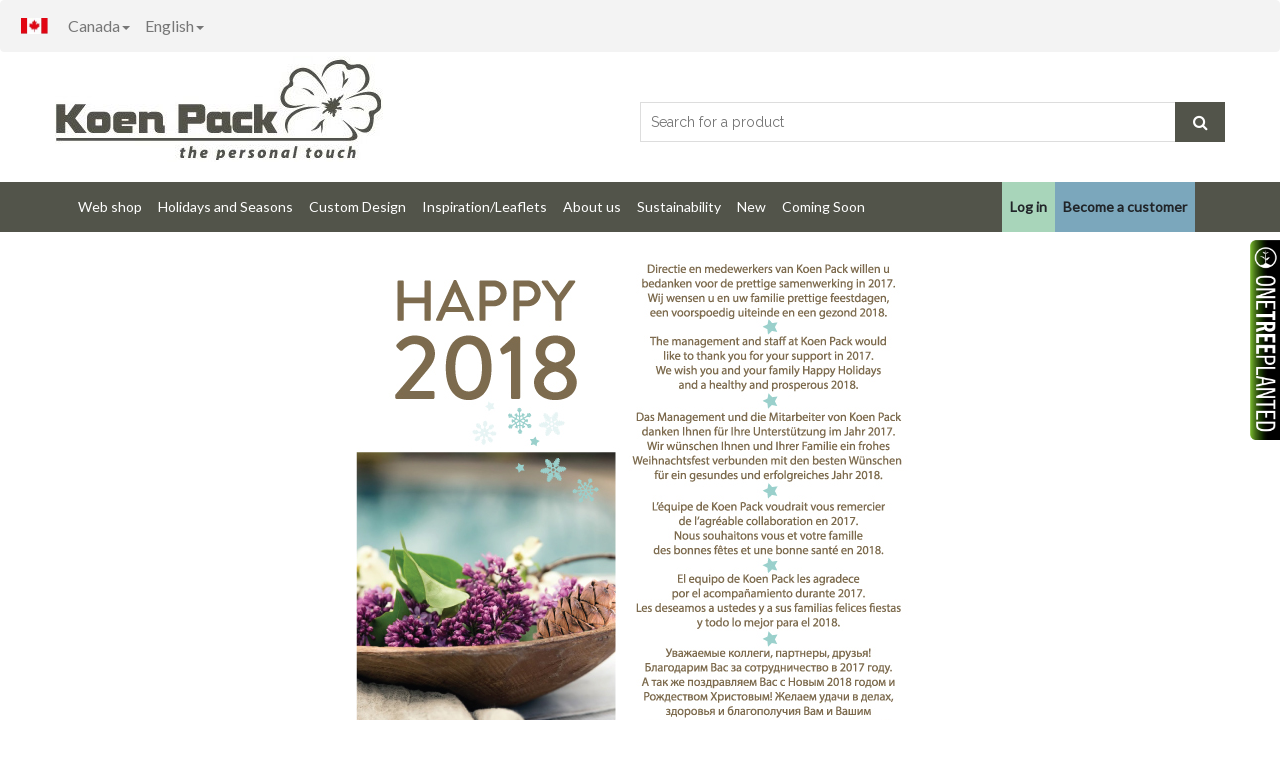

--- FILE ---
content_type: text/html; charset=utf-8
request_url: https://koenpack.com/en-ca/christmascard
body_size: 32282
content:

<!DOCTYPE html>
<html>
<head>
    <meta charset="utf-8" />
    <meta name="viewport" content="width=device-width, initial-scale=1, maximum-scale=10, minimum-scale=1">
    <meta http-equiv="language" content="en">

    <script>
        (function (w, d, s, l, i) {
            w[l] = w[l] || []; w[l].push({
                'gtm.start':
                    new Date().getTime(), event: 'gtm.js'
            }); var f = d.getElementsByTagName(s)[0],
                j = d.createElement(s), dl = l != 'dataLayer' ? '&l=' + l : ''; j.async = true; j.src =
                    'https://www.googletagmanager.com/gtm.js?id=' + i + dl; f.parentNode.insertBefore(j, f);
        })(window, document, 'script', 'dataLayer', 'GTM-K7RB3XQ');</script>

    <script async src="https://www.googletagmanager.com/gtag/js?id=G-952TGQLQ2G"></script>
    <script>
        window.dataLayer = window.dataLayer || [];
        function gtag() { dataLayer.push(arguments); }
        gtag('js', new Date());

        gtag('config', 'G-952TGQLQ2G');
    </script>
    
    <title>
Koen Pack     </title>
    <link rel="stylesheet" href="https://pro.fontawesome.com/releases/v5.8.2/css/all.css" integrity="sha384-xVVam1KS4+Qt2OrFa+VdRUoXygyKIuNWUUUBZYv+n27STsJ7oDOHJgfF0bNKLMJF" crossorigin="anonymous">
    <link href="/Content/style-311.min.css" rel="stylesheet" type="text/css" />
        <link href='https://fonts.googleapis.com/css?family=Lato' rel='stylesheet' type='text/css'>
    <link href='https://fonts.googleapis.com/css?family=Raleway' rel='stylesheet' type='text/css'>
    <script src="/scripts/bundle8.min.js"></script>
</head>
<body data-spy="scroll" data-target=".navbar-collapse" data-offset="180">
    <noscript><iframe src="https://www.googletagmanager.com/ns.html?id=GTM-K7RB3XQ" height="0" width="0" style="display:none;visibility:hidden"></iframe></noscript>
    <div id="sidebar-offcanvas" class="hidden-sm hidden-md hidden-lg">
        <div class="content">

        </div>
        <div class="bg">

        </div>
    </div>
    <div id="all-content">
        <div class="container-fluid">
            <nav id="upper-navbar" class="navbar navbar-default hidden-xs">
                <div class="navbar-header">
                    <button type="button" class="navbar-toggle collapsed" data-toggle="collapse" data-target="#bs-example-navbar-collapse-1" aria-expanded="false">
                        <span class="sr-only">Toggle navigation</span>
                        <span class="icon-bar"></span>
                        <span class="icon-bar"></span>
                        <span class="icon-bar"></span>
                    </button>
                </div>
                <div class="collapse navbar-collapse" id="bs-example-navbar-collapse-1">
                    <img src="https://img.koenpack.com/cultureflags/en-ca.jpg" alt="flag en-ca" style="max-height: 47px; padding: 17px 5px 14px 5px;  float: left;" />
                    <ul id="languageNavBarWrapper" class="nav navbar-nav">
                        <li class="dropdown">
                            <a href="#" class="dropdown-toggle" data-toggle="dropdown" role="button" aria-haspopup="true" aria-expanded="false">
                                Canada<span class="caret"></span>
                            </a>
                            <ul class="dropdown-menu">
                                    <li><a href="/en-gb/account/changeregion">Europe</a></li>
                                    <li><a href="/en-us/account/changeregion">USA</a></li>
                                    <li><a href="/en-ca/account/changeregion">Canada</a></li>
                                    <li><a href="/en-co/account/changeregion">Colombia</a></li>
                            </ul>
                        </li>
                        <li class="dropdown">
                            <a href="#" class="dropdown-toggle" data-toggle="dropdown" role="button" aria-haspopup="true" aria-expanded="false" style="padding-left: 0px;">

                                English<span class="caret"></span>

                            </a>
                            <ul class="dropdown-menu">
                                    <li><a href="/fr-ca/account/changeregion">Fran&#231;ais</a></li>
                                    <li><a href="/en-ca/account/changeregion">English</a></li>
                            </ul>
                        </li>
                    </ul>

                    <ul id="userNavBarWrapper" class="nav navbar-nav navbar-right">
                                            </ul>
                </div>
            </nav>
        </div>
        <header id="aa-header">
            <div class="aa-header-bottom">
                <div class="container">
                    <div class="row">
                        <div class="col-md-12">
                            <div class="aa-header-bottom-area">
                                <div class="aa-logo">
                                    <a href="/">
                                        <img src="https://img.koenpack.com/GlobalWebshop/logo.jpg" alt="Packaging and decorations for plants and flowers, also tailor made. " />
                                    </a>
                                </div>
                                <div class="aa-search-box hidden-xs">
                                    <form method="get" action="/en-ca/newsearch/">
                                        <input type="text" name="id" id="searchQ" placeholder="Search for a product" autocomplete="off" data-autocomplete-url="/en-ca/Json/Search">
                                        <button type="submit"><span class="fa fa-search"></span></button>
                                    </form>
                                    <div class="dropdown" style="width: 400px;">
                                        <ul id="search-autocomplete-results" class="dropdown-menu scrollable-menu"></ul>
                                    </div>
                                </div>
                            </div>
                        </div>
                    </div>
                </div>
            </div>
        </header>
        <section id="menu">
            <div class="container">
                <div class="menu-area">
                    <div class="navbar navbar-default" role="navigation">

                        <div class="navbar-header hidden-sm hidden-md hidden-lg">
                            <button type="button" class="navbar-toggle collapsed pull-left sidebar collapsed" data-content=",#userNavBarWrapper,<hr>,#languageNavBarWrapper,<hr>,#navbar-sidebar">
                                <span class="sr-only">Toggle navigation</span>
                                <img src="/Content/Images/hamburger_off.png" class="collapse-off" title="Menu" />
                                <img src="/Content/Images/hamburger_on.png" class="collapse-on" title="Menu" />
                            </button>
                            <button type="button" class="navbar-toggle pull-left collapsed search" data-toggle="collapse">
                                <img src="/Content/Images/search_off.png" class="collapse-off" title="Search" />
                                <form method="get" action="/en-ca/newsearch/" class="collapse-on">
                                    <input type="text" name="id" id="searchQ" class="searchQuestion-xs" autocomplete="off" tabindex="-1" data-autocomplete-url="/en-ca/Json/Search">
                                </form>
                            </button>
                            <button type="button" class="navbar-toggle collapsed filter hidden-xs" data-content="#navbar-filter">
                                <img src="/Content/Images/filter_off.png" class="collapse-off" title="Filter" />
                                <img src="/Content/Images/filter_on.png" class="collapse-on" title="Filter" />
                            </button>
                        </div>

                        <div id="navbar-content-collapse" class="navbar-collapse collapse" style="text-align:  left ;">
                            <ul class="nav navbar-nav navbar-nav-left">
                                    <li class="nav-item dropdown">
                                        <a class="nav-link dropdown-toggle" href="#" id="navbarDropdown">Web shop</a>
                                        <div class="dropdown-menu" aria-labelledby="navbarDropdown">
                                            <ul>
                                                    <li><a href="/en-ca/products/all-products">All products</a></li>
                                                    <li><a href="/en-ca/products/bags-and-boxes">Bags and boxes</a></li>
                                                    <li><a href="/en-ca/products/bouquet-holders">Bouquet holders</a></li>
                                                    <li><a href="/en-ca/products/cover-ups&#169;">Cover-Ups&#169;</a></li>
                                                    <li><a href="/en-ca/products/potcovers">Potcovers</a></li>
                                                    <li><a href="/en-ca/products/ecologic">Ecologic</a></li>
                                                    <li><a href="/en-ca/products/hardgoods">Hardgoods</a></li>
                                                    <li><a href="/en-ca/products/picks">Picks</a></li>
                                                    <li><a href="/en-ca/products/plant-packaging">Plant Packaging</a></li>
                                                    <li><a href="/en-ca/products/sheets">Sheets</a></li>
                                                    <li><a href="/en-ca/products/sleeves">Sleeves</a></li>
                                                    <li><a href="/en-ca/products/supplies">Supplies</a></li>
                                            </ul>
                                        </div>
                                    </li>
                                    <li class="nav-item dropdown">
                                        <a class="nav-link dropdown-toggle" href="#" id="navbarDropdown">Holidays and Seasons</a>
                                        <div class="dropdown-menu" aria-labelledby="navbarDropdown">
                                            <ul>
                                                    <li><a href="/en-ca/products/valentines-day">Valentine&#39;s Day</a></li>
                                                    <li><a href="/en-ca/products/easter">Easter</a></li>
                                                    <li><a href="/en-ca/products/mothers-day">Mother&#39;s Day</a></li>
                                                    <li><a href="/en-ca/products/st-patricks-day">St. Patrick&#39;s Day</a></li>
                                                    <li><a href="/en-ca/products/cancer-awareness">Cancer Awareness</a></li>
                                                    <li><a href="/en-ca/products/halloween">Halloween</a></li>
                                                    <li><a href="/en-ca/products/christmas">Christmas</a></li>
                                                    <li><a href="/en-ca/products/winter">Winter</a></li>
                                                    <li><a href="/en-ca/products/spring">Spring</a></li>
                                                    <li><a href="/en-ca/products/summer">Summer</a></li>
                                                    <li><a href="/en-ca/products/fall">Fall</a></li>
                                            </ul>
                                        </div>
                                    </li>
                                    <li class="nav-item dropdown">
                                        <a class="nav-link dropdown-toggle" href="/en-ca/customdesign" id="navbarDropdown">Custom Design</a>
                                        <div class="dropdown-menu" aria-labelledby="navbarDropdown">
                                            <ul>
                                            </ul>
                                        </div>
                                    </li>
                                    <li class="nav-item dropdown">
                                        <a class="nav-link dropdown-toggle" href="/" id="navbarDropdown">Inspiration/Leaflets</a>
                                        <div class="dropdown-menu" aria-labelledby="navbarDropdown">
                                            <ul>
                                                    <li><a href="/en-ca/downloads">Catalog and Leaflets </a></li>
                                                    <li><a href="/en-ca/themes2025">Themes 2025</a></li>
                                            </ul>
                                        </div>
                                    </li>
                                    <li class="nav-item dropdown">
                                        <a class="nav-link dropdown-toggle" href="/en-ca/aboutus" id="navbarDropdown">About us</a>
                                        <div class="dropdown-menu" aria-labelledby="navbarDropdown">
                                            <ul>
                                                    <li><a href="/en-ca/aboutus">About us</a></li>
                                                    <li><a href="/en-ca/showroom">Showroom</a></li>
                                                    <li><a href="/en-ca/global">Koen Pack Global</a></li>
                                            </ul>
                                        </div>
                                    </li>
                                    <li class="nav-item dropdown">
                                        <a class="nav-link dropdown-toggle" href="/en-ca/sustainable" id="navbarDropdown">Sustainability</a>
                                        <div class="dropdown-menu" aria-labelledby="navbarDropdown">
                                            <ul>
                                                    <li><a href="/en-ca/products/ecologic">Ecologic</a></li>
                                                    <li><a href="/en-ca/sustainable">Sustainability</a></li>
                                                    <li><a href="/en-ca/casestudy">Case Study on Sustainability</a></li>
                                                    <li><a href="/en-ca/bamboo">About Bamboo</a></li>
                                                    <li><a href="/en-ca/onetreeplanted">One Tree Planted</a></li>
                                            </ul>
                                        </div>
                                    </li>
                                    <li class="nav-item dropdown">
                                        <a class="nav-link dropdown-toggle" href="/en-ca/products/new-" id="navbarDropdown">New </a>
                                        <div class="dropdown-menu" aria-labelledby="navbarDropdown">
                                            <ul>
                                                    <li><a href="/en-ca/products/new-">New </a></li>
                                                    <li><a href="/en-ca/downloads">Highlights</a></li>
                                                    <li><a href="/en-ca/news">Latest News</a></li>
                                            </ul>
                                        </div>
                                    </li>
                                    <li class="nav-item dropdown">
                                        <a class="nav-link dropdown-toggle" href="/en-ca/products/coming-soon" id="navbarDropdown">Coming Soon</a>
                                        <div class="dropdown-menu" aria-labelledby="navbarDropdown">
                                            <ul>
                                            </ul>
                                        </div>
                                    </li>

                            </ul>
                                <ul class="nav navbar-nav navbar-nav-right">
                                    <li><a href="/en-ca/login" class="btn btn-login"><b>Log in</b></a></li>
                                    <li><a href="/en-ca/newcustomer" class="btn btn-register"><b>Become a customer</b></a></li>
                                </ul>
                        </div>
                        <div id="navbar-sidebar" class="hidden-xs hidden-sm hidden-md hidden-lg">
                            <div class="container-fluid" style="display: inline-block;">
                                <ul class="nav navbar-nav">
                                        <li class="nav-item dropdown"><a href="/en-ca/login" class="btn btn-login"><b>Log in</b></a></li>
                                        <li class="nav-item dropdown"><a href="/en-ca/newcustomer" class="btn btn-register"><b>Become a customer</b></a></li>
                                                                            <li class="nav-item dropdown">
                                            <a class="nav-link dropdown-toggle" href="#" id="navbarDropdown">Web shop</a>
                                            <ul>
                                                    <li><a href="/en-ca/products/all-products">All products</a></li>
                                                    <li><a href="/en-ca/products/bags-and-boxes">Bags and boxes</a></li>
                                                    <li><a href="/en-ca/products/bouquet-holders">Bouquet holders</a></li>
                                                    <li><a href="/en-ca/products/cover-ups&#169;">Cover-Ups&#169;</a></li>
                                                    <li><a href="/en-ca/products/potcovers">Potcovers</a></li>
                                                    <li><a href="/en-ca/products/ecologic">Ecologic</a></li>
                                                    <li><a href="/en-ca/products/hardgoods">Hardgoods</a></li>
                                                    <li><a href="/en-ca/products/picks">Picks</a></li>
                                                    <li><a href="/en-ca/products/plant-packaging">Plant Packaging</a></li>
                                                    <li><a href="/en-ca/products/sheets">Sheets</a></li>
                                                    <li><a href="/en-ca/products/sleeves">Sleeves</a></li>
                                                    <li><a href="/en-ca/products/supplies">Supplies</a></li>
                                            </ul>
                                        </li>
                                        <li class="nav-item dropdown">
                                            <a class="nav-link dropdown-toggle" href="#" id="navbarDropdown">Holidays and Seasons</a>
                                            <ul>
                                                    <li><a href="/en-ca/products/valentines-day">Valentine&#39;s Day</a></li>
                                                    <li><a href="/en-ca/products/easter">Easter</a></li>
                                                    <li><a href="/en-ca/products/mothers-day">Mother&#39;s Day</a></li>
                                                    <li><a href="/en-ca/products/st-patricks-day">St. Patrick&#39;s Day</a></li>
                                                    <li><a href="/en-ca/products/cancer-awareness">Cancer Awareness</a></li>
                                                    <li><a href="/en-ca/products/halloween">Halloween</a></li>
                                                    <li><a href="/en-ca/products/christmas">Christmas</a></li>
                                                    <li><a href="/en-ca/products/winter">Winter</a></li>
                                                    <li><a href="/en-ca/products/spring">Spring</a></li>
                                                    <li><a href="/en-ca/products/summer">Summer</a></li>
                                                    <li><a href="/en-ca/products/fall">Fall</a></li>
                                            </ul>
                                        </li>
                                        <li class="nav-item dropdown">
                                            <a class="nav-link dropdown-toggle" href="/en-ca/customdesign" id="navbarDropdown">Custom Design</a>
                                            <ul>
                                            </ul>
                                        </li>
                                        <li class="nav-item dropdown">
                                            <a class="nav-link dropdown-toggle" href="/" id="navbarDropdown">Inspiration/Leaflets</a>
                                            <ul>
                                                    <li><a href="/en-ca/downloads">Catalog and Leaflets </a></li>
                                                    <li><a href="/en-ca/themes2025">Themes 2025</a></li>
                                            </ul>
                                        </li>
                                        <li class="nav-item dropdown">
                                            <a class="nav-link dropdown-toggle" href="/en-ca/aboutus" id="navbarDropdown">About us</a>
                                            <ul>
                                                    <li><a href="/en-ca/aboutus">About us</a></li>
                                                    <li><a href="/en-ca/showroom">Showroom</a></li>
                                                    <li><a href="/en-ca/global">Koen Pack Global</a></li>
                                            </ul>
                                        </li>
                                        <li class="nav-item dropdown">
                                            <a class="nav-link dropdown-toggle" href="/en-ca/sustainable" id="navbarDropdown">Sustainability</a>
                                            <ul>
                                                    <li><a href="/en-ca/products/ecologic">Ecologic</a></li>
                                                    <li><a href="/en-ca/sustainable">Sustainability</a></li>
                                                    <li><a href="/en-ca/casestudy">Case Study on Sustainability</a></li>
                                                    <li><a href="/en-ca/bamboo">About Bamboo</a></li>
                                                    <li><a href="/en-ca/onetreeplanted">One Tree Planted</a></li>
                                            </ul>
                                        </li>
                                        <li class="nav-item dropdown">
                                            <a class="nav-link dropdown-toggle" href="/en-ca/products/new-" id="navbarDropdown">New </a>
                                            <ul>
                                                    <li><a href="/en-ca/products/new-">New </a></li>
                                                    <li><a href="/en-ca/downloads">Highlights</a></li>
                                                    <li><a href="/en-ca/news">Latest News</a></li>
                                            </ul>
                                        </li>
                                        <li class="nav-item dropdown">
                                            <a class="nav-link dropdown-toggle" href="/en-ca/products/coming-soon" id="navbarDropdown">Coming Soon</a>
                                            <ul>
                                            </ul>
                                        </li>
                                </ul>
                            </div>
                        </div>
                    </div>
                </div>
            </div>
        </section>
        <section id="content">
            
            <div class="container">
                
<div class="static">
    <div class="container">
	<div class="row">
		<div class="col-sm-12" style="text-align: center;">
			<img class="img-responsive" style="margin: 0 auto;" src="https://img.koenpack.com/GlobalWebshop/News/kerstkaart2_2017_digitaal_CAN_XL.jpg" alt="kerstkaart" />
		</div>
	</div>
</div>
</div>
            </div>
        </section>

            <footer id="aa-footer">
        <div class="aa-footer-top">
            <div class="container">
                <div class="row">
                    <div class="col-md-12">
                        <div class="aa-footer-top-area">
                            <div class="row">
								
                                 <div class="col-md-3 col-sm-6">
                                    <div class="aa-footer-widget">
                                        <h2>Common information</h2>
                                        <ul class="aa-footer-nav">
											<li><a href="/en-ca/customdesign">Design your own</a></li>
											<li><a href="/en-ca/downloads">Downloads</a></li>
											<li><a href="/en-ca/faq">FAQ</a></li>
											<li><a href="/en-ca/global">Koen Pack Global</a></li>
											<!--<li><a href="/en-ca/news">News</a></li>-->
											<li><a href="/en-ca/sustainable">Sustainability</a></li>
                                            <li><a href="/en-ca/vacancies">Vacancies</a></li>
											<br />
											<!-- <li><u><a onclick = "window.open(this.href, 'popupwindow', 'width=600, height=600, scrollbars=no, resizable=no'); return false;" href="https://img.koenpack.com/GlobalWebshop/Downloads/Certificate_KoenPack_Canada.pdf">FSC Certificate:<br />SCS-COC-008806</a></u></li> -->
                                        </ul>
                                    </div>
                                </div>
								
								<div class="col-md-3 col-sm-6">
                                    <div class="aa-footer-widget">
                                        <div class="aa-footer-widget">
                                            <h2>Order and deliver</h2>
                                            <ul class="aa-footer-nav">
												<li><a href="/en-ca/disclaimer">Disclaimer</a></li>  
												<li><a href="/en-ca/purchasingconditions">General Purchasing Conditions</a></li>
												<li><a href="/en-ca/logistics">Logistics</a></li>
												<li><a href="/en-ca/patents">Patents</a></li>
												<li><a href="/en-ca/payments">Payments</a></li>
												<li><a href="/en-ca/privacy">Privacy statement</a></li>
										    </ul>
                                        </div>
                                    </div>
                                </div>
                               
                                <div class="col-md-3 col-sm-6">
                                    <div class="aa-footer-widget">
                                        <div class="aa-footer-widget">
                                            <h2>Contact</h2>
                                            <ul class="aa-footer-nav">
												<li><a href="/en-ca/aboutus">About us</a></li> 	
												<li><a href="/en-ca/newcustomer">Become a customer</a></li>
												<li><a href="/en-ca/contact">Contact / Customer service</a></li>
												<li><a href="/en-ca/exhibitions">Exhibitions </a></li> 
												<!-- <li><a href="/en-ca/app">Koen Pack app</a></li> -->
												<li><a href="/en-ca/requirements">Requirements</a></li>
												<li><a href="/en-ca/showroom">Visit our showroom</a></li>
                                            </ul>
                                        </div>
                                    </div>
                                </div>
                                <div class="col-md-3 col-sm-6">
                                    <div class="aa-footer-widget">
                                        <div class="aa-footer-widget">
                                            <h2>Koenpack Canada</h2>
												<a onclick="window.open(this.href, 'popupwindow', 'width=900,height=800,scrollbars=no,resizable=no'); return false;" href="https://nieuwsbrief.koenpack.com/h/t/A85B54193E47BCE3"> <img class="img-responsive" style='width:50%;' src="https://img.koenpack.com/GlobalWebshop/subscribe.jpg" alt="Subscribe for newsletter"/><a>
																			
											<address>
											    <p>4684 Bartlett Rd</p> 
                                                <p>Beamsville, ON</p> 
                                                <p>L3J 0Z4</p> 
                                                <ul class="aa-footer-nav">
												    <li><a href="tel: 905 563 3732"><span class="fa fa-phone"></span> <span> </span>905 563 3732</a></li>
												    <li><a href="tel: 877 643 1345"><span class="fa fa-phone"></span> <span> </span>toll free 877 643 1345</a></li>
												    <li><a href="mailto:sales-canada@koenpack.com"><span class="fa fa-envelope"></span> <span> </span>sales-canada@koenpack.com</a></li>
                                                </ul>
                                            </address>
                                            
											<div class="aa-footer-social">
                                                <a href="https://www.facebook.com/koenpackamericas/" target="_blank"><span class="fa fa-facebook"></span></a>
                                                <!-- <a href="https://twitter.com/KoenPackUSA" target="new"><span class="fa fa-twitter"></span></a> -->
                                                <a href="https://www.linkedin.com/company/koenpack-canada-inc." target="_blank"><span class="fa fa-linkedin"></span></a>
												<a href="https://www.instagram.com/koenpackamericas"  target="_blank"><span class="fa fa-instagram"></span></a>
                                            </div>
											<a href= "https://itunes.apple.com/us/app/koen-pack/id1167493514" target="_blank"><img style="max-width: 107px;" src="https://img.koenpack.com/GlobalWebshop/App_store.png" alt="Download"/></a>
											<a href= "https://play.google.com/store/apps/details?id=nl.clearsoft.koenpack" target="_blank"><img style="max-width: 107px;" src="https://img.koenpack.com/GlobalWebshop/Google_Play.png" alt="Download"/></a> 
                                        </div>
                                    </div>
                                </div>
                            </div>
                        </div>
                    </div>
                </div>
            </div>
        </div>
        <!-- footer-bottom -->
    </footer>

    </div>
    <a id="onetreeplantedlink" href="/en-ca/onetreeplanted" style="display: none;">
        <div id="oneTreeSidepanel" class="panel-background-3" onmouseover="showOneTreeBar()" onmouseout="hideOneTreeBar()">
            <div class="insidediv">
                <h1 id="oneTreeCounter">19299</h1>
            </div>
        </div>
    </a>
    <script>
        var hide = true;

        if (hide) {
            document.getElementById("oneTreeSidepanel").style.marginRight = "-100px";
        } else {
            document.getElementById("oneTreeSidepanel").style.marginRight = "0px";
        }

        document.getElementById("onetreeplantedlink").style.display = "block";

        function showOneTreeBar() {
            document.getElementById("oneTreeSidepanel").style.marginRight = "0px";
        }
        function hideOneTreeBar() {
            document.getElementById("oneTreeSidepanel").style.marginRight = "-100px";
        }
    </script>
    
</body>
</html>

--- FILE ---
content_type: text/css
request_url: https://koenpack.com/Content/style-311.min.css
body_size: 277461
content:
article,aside,details,figcaption,figure,footer,header,hgroup,main,nav,section,summary{display:block}audio,canvas,video{display:inline-block}audio:not([controls]){display:none;height:0}[hidden]{display:none}html{font-family:sans-serif;-webkit-text-size-adjust:100%;-ms-text-size-adjust:100%}body{margin:0}a:focus{outline:thin dotted}a:active,a:hover{outline:0}h1{margin:.67em 0;font-size:2em}abbr[title]{border-bottom:1px dotted}b,strong{font-weight:bold}dfn{font-style:italic}hr{height:0;-moz-box-sizing:content-box;box-sizing:content-box}mark{color:#52544a;background:#ff0}code,kbd,pre,samp{font-family:monospace,serif;font-size:1em}pre{white-space:pre-wrap}q{quotes:"\201C" "\201D" "\2018" "\2019"}small{font-size:80%}sub,sup{position:relative;font-size:75%;line-height:0;vertical-align:baseline}sup{top:-0.5em}sub{bottom:-0.25em}img{border:0}svg:not(:root){overflow:hidden}figure{margin:0}fieldset{padding:.35em .625em .75em;margin:0 2px;border:1px solid #c0c0c0}legend{padding:0;border:0}button,input,select,textarea{margin:0;font-family:inherit;font-size:100%}button,input{line-height:normal}button,select{text-transform:none}button,html input[type="button"],input[type="reset"],input[type="submit"]{cursor:pointer;-webkit-appearance:button}button[disabled],html input[disabled]{cursor:default}input[type="checkbox"],input[type="radio"]{padding:0;box-sizing:border-box}input[type="search"]{-webkit-box-sizing:content-box;-moz-box-sizing:content-box;box-sizing:content-box;-webkit-appearance:textfield}input[type="search"]::-webkit-search-cancel-button,input[type="search"]::-webkit-search-decoration{-webkit-appearance:none}button::-moz-focus-inner,input::-moz-focus-inner{padding:0;border:0}textarea{overflow:auto;vertical-align:top}table{border-collapse:collapse;border-spacing:0}@media print{*{color:#000!important;text-shadow:none!important;background:transparent!important;box-shadow:none!important}a,a:visited{text-decoration:underline}a[href]:after{content:" (" attr(href) ")"}abbr[title]:after{content:" (" attr(title) ")"}.ir a:after,a[href^="javascript:"]:after,a[href^="#"]:after{content:""}pre,blockquote{border:1px solid #999;page-break-inside:avoid}thead{display:table-header-group}tr,img{page-break-inside:avoid}img{max-width:100%!important}@page{margin:2cm .5cm}p,h2,h3{orphans:3;widows:3}h2,h3{page-break-after:avoid}.navbar{display:none}.table td,.table th{background-color:#fff!important}.btn>.caret,.dropup>.btn>.caret{border-top-color:#000!important}.label{border:1px solid #000}.table{border-collapse:collapse!important}.table-bordered th,.table-bordered td{border:1px solid #ddd!important}}*,*:before,*:after{-webkit-box-sizing:border-box;-moz-box-sizing:border-box;box-sizing:border-box}html{font-size:62.5%;-webkit-tap-highlight-color:rgba(0,0,0,0)}body{font-family:"Helvetica Neue",Helvetica,Arial,sans-serif;font-size:14px;line-height:1.428571429;color:#333;color:#52544a;background-color:#fff}input,button,select,textarea{font-family:inherit;font-size:inherit;line-height:inherit}button,input,select[multiple],textarea{background-image:none}a{color:#428bca;text-decoration:none}a:hover,a:focus{color:#2a6496;text-decoration:underline}a:focus{outline:thin dotted #333;outline:5px auto -webkit-focus-ring-color;outline-offset:-2px}img{vertical-align:middle}.img-responsive{display:block;height:auto;max-width:100%}.img-rounded{border-radius:6px}.img-thumbnail{display:inline-block;height:auto;max-width:100%;padding:4px;line-height:1.428571429;background-color:#fff;border:1px solid #ddd;border-radius:4px;-webkit-transition:all .2s ease-in-out;transition:all .2s ease-in-out}.img-circle{border-radius:50%}hr{margin-top:20px;margin-bottom:20px;border:0;border-top:1px solid #eee}.sr-only{position:absolute;width:1px;height:1px;padding:0;margin:-1px;overflow:hidden;clip:rect(0 0 0 0);border:0}p{margin:0 0 10px}.lead{margin-bottom:20px;font-size:16.099999999999998px;font-weight:200;line-height:1.4}@media(min-width:768px){.lead{font-size:21px}}small{font-size:85%}cite{font-style:normal}.text-muted{color:#999}.text-primary{color:#428bca}.text-warning{color:#c09853}.text-danger{color:#b94a48}.text-success{color:#468847}.text-info{color:#3a87ad}.text-left{text-align:left}.text-right{text-align:right}.text-center{text-align:center}h1,h2,h3,h4,h5,h6,.h1,.h2,.h3,.h4,.h5,.h6{font-family:"Helvetica Neue",Helvetica,Arial,sans-serif;font-weight:500;line-height:1.1}h1 small,h2 small,h3 small,h4 small,h5 small,h6 small,.h1 small,.h2 small,.h3 small,.h4 small,.h5 small,.h6 small{font-weight:normal;line-height:1;color:#999}h1,h2,h3{margin-top:20px;margin-bottom:10px}h4,h5,h6{margin-top:10px;margin-bottom:10px}h1,.h1{font-size:36px}h2,.h2{font-size:30px}h3,.h3{font-size:24px}h4,.h4{font-size:18px}h5,.h5{font-size:14px}h6,.h6{font-size:12px}h1 small,.h1 small{font-size:24px}h2 small,.h2 small{font-size:18px}h3 small,.h3 small,h4 small,.h4 small{font-size:14px}.page-header{padding-bottom:9px;margin:40px 0 20px;border-bottom:1px solid #eee}ul,ol{margin-top:0;margin-bottom:10px}ul ul,ol ul,ul ol,ol ol{margin-bottom:0}.list-unstyled{padding-left:0;list-style:none}.list-inline{padding-left:0;list-style:none}.list-inline>li{display:inline-block;padding-right:5px;padding-left:5px}dl{margin-bottom:20px}dt,dd{line-height:1.428571429}dt{font-weight:bold}dd{margin-left:0}@media(min-width:768px){.dl-horizontal dt{float:left;width:160px;overflow:hidden;clear:left;text-align:right;text-overflow:ellipsis;white-space:nowrap}.dl-horizontal dd{margin-left:180px}.dl-horizontal dd:before,.dl-horizontal dd:after{display:table;content:" "}.dl-horizontal dd:after{clear:both}.dl-horizontal dd:before,.dl-horizontal dd:after{display:table;content:" "}.dl-horizontal dd:after{clear:both}}abbr[title],abbr[data-original-title]{cursor:help;border-bottom:1px dotted #999}abbr.initialism{font-size:90%;text-transform:uppercase}blockquote{padding:10px 20px;margin:0 0 20px;border-left:5px solid #eee}blockquote p{font-size:17.5px;font-weight:300;line-height:1.25}blockquote p:last-child{margin-bottom:0}blockquote small{display:block;line-height:1.428571429;color:#999}blockquote small:before{content:'\2014 \00A0'}blockquote.pull-right{padding-right:15px;padding-left:0;border-right:5px solid #eee;border-left:0}blockquote.pull-right p,blockquote.pull-right small{text-align:right}blockquote.pull-right small:before{content:''}blockquote.pull-right small:after{content:'\00A0 \2014'}q:before,q:after,blockquote:before,blockquote:after{content:""}address{display:block;margin-bottom:10px;font-style:normal;line-height:1.428571429}code,pre{font-family:Monaco,Menlo,Consolas,"Courier New",monospace}code{padding:2px 4px;font-size:90%;color:#c7254e;white-space:nowrap;background-color:#f9f2f4;border-radius:4px}pre{display:block;padding:9.5px;margin:0 0 10px;font-size:13px;line-height:1.428571429;color:#333;word-break:break-all;word-wrap:break-word;background-color:#f5f5f5;border:1px solid #ccc;border-radius:4px}pre.prettyprint{margin-bottom:20px}pre code{padding:0;font-size:inherit;color:inherit;white-space:pre-wrap;background-color:transparent;border:0}.pre-scrollable{max-height:340px;overflow-y:scroll}.container{padding-right:15px;padding-left:15px;margin-right:auto;margin-left:auto}.container:before,.container:after{display:table;content:" "}.container:after{clear:both}.container:before,.container:after{display:table;content:" "}.container:after{clear:both}.row{margin-right:-15px;margin-left:-15px}.row:before,.row:after{display:table;content:" "}.row:after{clear:both}.row:before,.row:after{display:table;content:" "}.row:after{clear:both}.col-xs-1,.col-xs-2,.col-xs-3,.col-xs-4,.col-xs-5,.col-xs-6,.col-xs-7,.col-xs-8,.col-xs-9,.col-xs-10,.col-xs-11,.col-xs-12,.col-sm-1,.col-sm-2,.col-sm-3,.col-sm-4,.col-sm-5,.col-sm-6,.col-sm-7,.col-sm-8,.col-sm-9,.col-sm-10,.col-sm-11,.col-sm-12,.col-md-1,.col-md-2,.col-md-3,.col-md-4,.col-md-5,.col-md-6,.col-md-7,.col-md-8,.col-md-9,.col-md-10,.col-md-11,.col-md-12,.col-lg-1,.col-lg-2,.col-lg-3,.col-lg-4,.col-lg-5,.col-lg-6,.col-lg-7,.col-lg-8,.col-lg-9,.col-lg-10,.col-lg-11,.col-lg-12{position:relative;min-height:1px;padding-right:15px;padding-left:15px}.col-xs-1,.col-xs-2,.col-xs-3,.col-xs-4,.col-xs-5,.col-xs-6,.col-xs-7,.col-xs-8,.col-xs-9,.col-xs-10,.col-xs-11{float:left}.col-xs-1{width:8.333333333333332%}.col-xs-2{width:16.666666666666664%}.col-xs-3{width:25%}.col-xs-4{width:33.33333333333333%}.col-xs-5{width:41.66666666666667%}.col-xs-6{width:50%}.col-xs-7{width:58.333333333333336%}.col-xs-8{width:66.66666666666666%}.col-xs-9{width:75%}.col-xs-10{width:83.33333333333334%}.col-xs-11{width:91.66666666666666%}.col-xs-12{width:100%}@media(min-width:768px){.container{max-width:750px}.col-sm-1,.col-sm-2,.col-sm-3,.col-sm-4,.col-sm-5,.col-sm-6,.col-sm-7,.col-sm-8,.col-sm-9,.col-sm-10,.col-sm-11{float:left}.col-sm-1{width:8.333333333333332%}.col-sm-2{width:16.666666666666664%}.col-sm-3{width:25%}.col-sm-4{width:33.33333333333333%}.col-sm-5{width:41.66666666666667%}.col-sm-6{width:50%}.col-sm-7{width:58.333333333333336%}.col-sm-8{width:66.66666666666666%}.col-sm-9{width:75%}.col-sm-10{width:83.33333333333334%}.col-sm-11{width:91.66666666666666%}.col-sm-12{width:100%}.col-sm-push-1{left:8.333333333333332%}.col-sm-push-2{left:16.666666666666664%}.col-sm-push-3{left:25%}.col-sm-push-4{left:33.33333333333333%}.col-sm-push-5{left:41.66666666666667%}.col-sm-push-6{left:50%}.col-sm-push-7{left:58.333333333333336%}.col-sm-push-8{left:66.66666666666666%}.col-sm-push-9{left:75%}.col-sm-push-10{left:83.33333333333334%}.col-sm-push-11{left:91.66666666666666%}.col-sm-pull-1{right:8.333333333333332%}.col-sm-pull-2{right:16.666666666666664%}.col-sm-pull-3{right:25%}.col-sm-pull-4{right:33.33333333333333%}.col-sm-pull-5{right:41.66666666666667%}.col-sm-pull-6{right:50%}.col-sm-pull-7{right:58.333333333333336%}.col-sm-pull-8{right:66.66666666666666%}.col-sm-pull-9{right:75%}.col-sm-pull-10{right:83.33333333333334%}.col-sm-pull-11{right:91.66666666666666%}.col-sm-offset-1{margin-left:8.333333333333332%}.col-sm-offset-2{margin-left:16.666666666666664%}.col-sm-offset-3{margin-left:25%}.col-sm-offset-4{margin-left:33.33333333333333%}.col-sm-offset-5{margin-left:41.66666666666667%}.col-sm-offset-6{margin-left:50%}.col-sm-offset-7{margin-left:58.333333333333336%}.col-sm-offset-8{margin-left:66.66666666666666%}.col-sm-offset-9{margin-left:75%}.col-sm-offset-10{margin-left:83.33333333333334%}.col-sm-offset-11{margin-left:91.66666666666666%}}@media(min-width:992px){.container{max-width:970px}.col-md-1,.col-md-2,.col-md-3,.col-md-4,.col-md-5,.col-md-6,.col-md-7,.col-md-8,.col-md-9,.col-md-10,.col-md-11{float:left}.col-md-1{width:8.333333333333332%}.col-md-2{width:16.666666666666664%}.col-md-3{width:25%}.col-md-4{width:33.33333333333333%}.col-md-5{width:41.66666666666667%}.col-md-6{width:50%}.col-md-7{width:58.333333333333336%}.col-md-8{width:66.66666666666666%}.col-md-9{width:75%}.col-md-10{width:83.33333333333334%}.col-md-11{width:91.66666666666666%}.col-md-12{width:100%}.col-md-push-0{left:auto}.col-md-push-1{left:8.333333333333332%}.col-md-push-2{left:16.666666666666664%}.col-md-push-3{left:25%}.col-md-push-4{left:33.33333333333333%}.col-md-push-5{left:41.66666666666667%}.col-md-push-6{left:50%}.col-md-push-7{left:58.333333333333336%}.col-md-push-8{left:66.66666666666666%}.col-md-push-9{left:75%}.col-md-push-10{left:83.33333333333334%}.col-md-push-11{left:91.66666666666666%}.col-md-pull-0{right:auto}.col-md-pull-1{right:8.333333333333332%}.col-md-pull-2{right:16.666666666666664%}.col-md-pull-3{right:25%}.col-md-pull-4{right:33.33333333333333%}.col-md-pull-5{right:41.66666666666667%}.col-md-pull-6{right:50%}.col-md-pull-7{right:58.333333333333336%}.col-md-pull-8{right:66.66666666666666%}.col-md-pull-9{right:75%}.col-md-pull-10{right:83.33333333333334%}.col-md-pull-11{right:91.66666666666666%}.col-md-offset-0{margin-left:0}.col-md-offset-1{margin-left:8.333333333333332%}.col-md-offset-2{margin-left:16.666666666666664%}.col-md-offset-3{margin-left:25%}.col-md-offset-4{margin-left:33.33333333333333%}.col-md-offset-5{margin-left:41.66666666666667%}.col-md-offset-6{margin-left:50%}.col-md-offset-7{margin-left:58.333333333333336%}.col-md-offset-8{margin-left:66.66666666666666%}.col-md-offset-9{margin-left:75%}.col-md-offset-10{margin-left:83.33333333333334%}.col-md-offset-11{margin-left:91.66666666666666%}}@media(min-width:1200px){.container{max-width:1170px}.col-lg-1,.col-lg-2,.col-lg-3,.col-lg-4,.col-lg-5,.col-lg-6,.col-lg-7,.col-lg-8,.col-lg-9,.col-lg-10,.col-lg-11{float:left}.col-lg-1{width:8.333333333333332%}.col-lg-2{width:16.666666666666664%}.col-lg-3{width:25%}.col-lg-4{width:33.33333333333333%}.col-lg-5{width:41.66666666666667%}.col-lg-6{width:50%}.col-lg-7{width:58.333333333333336%}.col-lg-8{width:66.66666666666666%}.col-lg-9{width:75%}.col-lg-10{width:83.33333333333334%}.col-lg-11{width:91.66666666666666%}.col-lg-12{width:100%}.col-lg-push-0{left:auto}.col-lg-push-1{left:8.333333333333332%}.col-lg-push-2{left:16.666666666666664%}.col-lg-push-3{left:25%}.col-lg-push-4{left:33.33333333333333%}.col-lg-push-5{left:41.66666666666667%}.col-lg-push-6{left:50%}.col-lg-push-7{left:58.333333333333336%}.col-lg-push-8{left:66.66666666666666%}.col-lg-push-9{left:75%}.col-lg-push-10{left:83.33333333333334%}.col-lg-push-11{left:91.66666666666666%}.col-lg-pull-0{right:auto}.col-lg-pull-1{right:8.333333333333332%}.col-lg-pull-2{right:16.666666666666664%}.col-lg-pull-3{right:25%}.col-lg-pull-4{right:33.33333333333333%}.col-lg-pull-5{right:41.66666666666667%}.col-lg-pull-6{right:50%}.col-lg-pull-7{right:58.333333333333336%}.col-lg-pull-8{right:66.66666666666666%}.col-lg-pull-9{right:75%}.col-lg-pull-10{right:83.33333333333334%}.col-lg-pull-11{right:91.66666666666666%}.col-lg-offset-0{margin-left:0}.col-lg-offset-1{margin-left:8.333333333333332%}.col-lg-offset-2{margin-left:16.666666666666664%}.col-lg-offset-3{margin-left:25%}.col-lg-offset-4{margin-left:33.33333333333333%}.col-lg-offset-5{margin-left:41.66666666666667%}.col-lg-offset-6{margin-left:50%}.col-lg-offset-7{margin-left:58.333333333333336%}.col-lg-offset-8{margin-left:66.66666666666666%}.col-lg-offset-9{margin-left:75%}.col-lg-offset-10{margin-left:83.33333333333334%}.col-lg-offset-11{margin-left:91.66666666666666%}}table{max-width:100%;background-color:transparent}th{text-align:left}.table{width:100%;margin-bottom:20px}.table thead>tr>th,.table tbody>tr>th,.table tfoot>tr>th,.table thead>tr>td,.table tbody>tr>td,.table tfoot>tr>td{padding:8px;line-height:1.428571429;vertical-align:top;border-top:1px solid #ddd}.table thead>tr>th{vertical-align:bottom;border-bottom:2px solid #ddd}.table caption+thead tr:first-child th,.table colgroup+thead tr:first-child th,.table thead:first-child tr:first-child th,.table caption+thead tr:first-child td,.table colgroup+thead tr:first-child td,.table thead:first-child tr:first-child td{border-top:0}.table tbody+tbody{border-top:2px solid #ddd}.table .table{background-color:#fff}.table-condensed thead>tr>th,.table-condensed tbody>tr>th,.table-condensed tfoot>tr>th,.table-condensed thead>tr>td,.table-condensed tbody>tr>td,.table-condensed tfoot>tr>td{padding:5px}.table-bordered{border:1px solid #ddd}.table-bordered>thead>tr>th,.table-bordered>tbody>tr>th,.table-bordered>tfoot>tr>th,.table-bordered>thead>tr>td,.table-bordered>tbody>tr>td,.table-bordered>tfoot>tr>td{border:1px solid #ddd}.table-bordered>thead>tr>th,.table-bordered>thead>tr>td{border-bottom-width:2px}.table-striped>tbody>tr:nth-child(odd)>td,.table-striped>tbody>tr:nth-child(odd)>th{background-color:#f9f9f9}.table-hover>tbody>tr:hover>td,.table-hover>tbody>tr:hover>th{background-color:#f5f5f5}table col[class*="col-"]{display:table-column;float:none}table td[class*="col-"],table th[class*="col-"]{display:table-cell;float:none}.table>thead>tr>td.active,.table>tbody>tr>td.active,.table>tfoot>tr>td.active,.table>thead>tr>th.active,.table>tbody>tr>th.active,.table>tfoot>tr>th.active,.table>thead>tr.active>td,.table>tbody>tr.active>td,.table>tfoot>tr.active>td,.table>thead>tr.active>th,.table>tbody>tr.active>th,.table>tfoot>tr.active>th{background-color:#f5f5f5}.table>thead>tr>td.success,.table>tbody>tr>td.success,.table>tfoot>tr>td.success,.table>thead>tr>th.success,.table>tbody>tr>th.success,.table>tfoot>tr>th.success,.table>thead>tr.success>td,.table>tbody>tr.success>td,.table>tfoot>tr.success>td,.table>thead>tr.success>th,.table>tbody>tr.success>th,.table>tfoot>tr.success>th{background-color:#dff0d8;border-color:#d6e9c6}.table-hover>tbody>tr>td.success:hover,.table-hover>tbody>tr>th.success:hover,.table-hover>tbody>tr.success:hover>td{background-color:#d0e9c6;border-color:#c9e2b3}.table>thead>tr>td.danger,.table>tbody>tr>td.danger,.table>tfoot>tr>td.danger,.table>thead>tr>th.danger,.table>tbody>tr>th.danger,.table>tfoot>tr>th.danger,.table>thead>tr.danger>td,.table>tbody>tr.danger>td,.table>tfoot>tr.danger>td,.table>thead>tr.danger>th,.table>tbody>tr.danger>th,.table>tfoot>tr.danger>th{background-color:#f2dede;border-color:#eed3d7}.table-hover>tbody>tr>td.danger:hover,.table-hover>tbody>tr>th.danger:hover,.table-hover>tbody>tr.danger:hover>td{background-color:#ebcccc;border-color:#e6c1c7}.table>thead>tr>td.warning,.table>tbody>tr>td.warning,.table>tfoot>tr>td.warning,.table>thead>tr>th.warning,.table>tbody>tr>th.warning,.table>tfoot>tr>th.warning,.table>thead>tr.warning>td,.table>tbody>tr.warning>td,.table>tfoot>tr.warning>td,.table>thead>tr.warning>th,.table>tbody>tr.warning>th,.table>tfoot>tr.warning>th{background-color:#fcf8e3;border-color:#fbeed5}.table-hover>tbody>tr>td.warning:hover,.table-hover>tbody>tr>th.warning:hover,.table-hover>tbody>tr.warning:hover>td{background-color:#faf2cc;border-color:#f8e5be}@media(max-width:768px){.table-responsive{width:100%;margin-bottom:15px;overflow-x:scroll;overflow-y:hidden;border:1px solid #ddd}.table-responsive>.table{margin-bottom:0;background-color:#fff}.table-responsive>.table>thead>tr>th,.table-responsive>.table>tbody>tr>th,.table-responsive>.table>tfoot>tr>th,.table-responsive>.table>thead>tr>td,.table-responsive>.table>tbody>tr>td,.table-responsive>.table>tfoot>tr>td{white-space:nowrap}.table-responsive>.table-bordered{border:0}.table-responsive>.table-bordered>thead>tr>th:first-child,.table-responsive>.table-bordered>tbody>tr>th:first-child,.table-responsive>.table-bordered>tfoot>tr>th:first-child,.table-responsive>.table-bordered>thead>tr>td:first-child,.table-responsive>.table-bordered>tbody>tr>td:first-child,.table-responsive>.table-bordered>tfoot>tr>td:first-child{border-left:0}.table-responsive>.table-bordered>thead>tr>th:last-child,.table-responsive>.table-bordered>tbody>tr>th:last-child,.table-responsive>.table-bordered>tfoot>tr>th:last-child,.table-responsive>.table-bordered>thead>tr>td:last-child,.table-responsive>.table-bordered>tbody>tr>td:last-child,.table-responsive>.table-bordered>tfoot>tr>td:last-child{border-right:0}.table-responsive>.table-bordered>thead>tr:last-child>th,.table-responsive>.table-bordered>tbody>tr:last-child>th,.table-responsive>.table-bordered>tfoot>tr:last-child>th,.table-responsive>.table-bordered>thead>tr:last-child>td,.table-responsive>.table-bordered>tbody>tr:last-child>td,.table-responsive>.table-bordered>tfoot>tr:last-child>td{border-bottom:0}}fieldset{padding:0;margin:0;border:0}legend{display:block;width:100%;padding:0;margin-bottom:20px;font-size:21px;line-height:inherit;color:#333;border:0;border-bottom:1px solid #e5e5e5}label{display:inline-block;margin-bottom:5px;font-weight:bold}input[type="search"]{-webkit-box-sizing:border-box;-moz-box-sizing:border-box;box-sizing:border-box}input[type="radio"],input[type="checkbox"]{margin:4px 0 0;margin-top:1px \9;line-height:normal}input[type="file"]{display:block}select[multiple],select[size]{height:auto}select optgroup{font-family:inherit;font-size:inherit;font-style:inherit}input[type="file"]:focus,input[type="radio"]:focus,input[type="checkbox"]:focus{outline:thin dotted #333;outline:5px auto -webkit-focus-ring-color;outline-offset:-2px}input[type="number"]::-webkit-outer-spin-button,input[type="number"]::-webkit-inner-spin-button{height:auto}.form-control:-moz-placeholder{color:#999}.form-control::-moz-placeholder{color:#999}.form-control:-ms-input-placeholder{color:#999}.form-control::-webkit-input-placeholder{color:#999}.form-control{display:block;width:100%;height:34px;padding:6px 12px;font-size:14px;line-height:1.428571429;color:#555;vertical-align:middle;background-color:#fff;border:1px solid #ccc;border-radius:4px;-webkit-box-shadow:inset 0 1px 1px rgba(0,0,0,0.075);box-shadow:inset 0 1px 1px rgba(0,0,0,0.075);-webkit-transition:border-color ease-in-out .15s,box-shadow ease-in-out .15s;transition:border-color ease-in-out .15s,box-shadow ease-in-out .15s}.form-control:focus{border-color:#66afe9;outline:0;-webkit-box-shadow:inset 0 1px 1px rgba(0,0,0,0.075),0 0 8px rgba(102,175,233,0.6);box-shadow:inset 0 1px 1px rgba(0,0,0,0.075),0 0 8px rgba(102,175,233,0.6)}.form-control[disabled],.form-control[readonly],fieldset[disabled] .form-control{cursor:not-allowed;background-color:#eee}textarea.form-control{height:auto}.form-group{margin-bottom:15px}.radio,.checkbox{display:block;min-height:20px;padding-left:20px;margin-top:10px;margin-bottom:10px;vertical-align:middle}.radio label,.checkbox label{display:inline;margin-bottom:0;font-weight:normal;cursor:pointer}.radio input[type="radio"],.radio-inline input[type="radio"],.checkbox input[type="checkbox"],.checkbox-inline input[type="checkbox"]{float:left;margin-left:-20px}.radio+.radio,.checkbox+.checkbox{margin-top:-5px}.radio-inline,.checkbox-inline{display:inline-block;padding-left:20px;margin-bottom:0;font-weight:normal;vertical-align:middle;cursor:pointer}.radio-inline+.radio-inline,.checkbox-inline+.checkbox-inline{margin-top:0;margin-left:10px}input[type="radio"][disabled],input[type="checkbox"][disabled],.radio[disabled],.radio-inline[disabled],.checkbox[disabled],.checkbox-inline[disabled],fieldset[disabled] input[type="radio"],fieldset[disabled] input[type="checkbox"],fieldset[disabled] .radio,fieldset[disabled] .radio-inline,fieldset[disabled] .checkbox,fieldset[disabled] .checkbox-inline{cursor:not-allowed}.input-sm{height:30px;padding:5px 10px;font-size:12px;line-height:1.5;border-radius:3px}select.input-sm{height:30px;line-height:30px}textarea.input-sm{height:auto}.input-lg{height:45px;padding:10px 16px;font-size:18px;line-height:1.33;border-radius:6px}select.input-lg{height:45px;line-height:45px}textarea.input-lg{height:auto}.has-warning .help-block,.has-warning .control-label{color:#c09853}.has-warning .form-control{border-color:#c09853;-webkit-box-shadow:inset 0 1px 1px rgba(0,0,0,0.075);box-shadow:inset 0 1px 1px rgba(0,0,0,0.075)}.has-warning .form-control:focus{border-color:#a47e3c;-webkit-box-shadow:inset 0 1px 1px rgba(0,0,0,0.075),0 0 6px #dbc59e;box-shadow:inset 0 1px 1px rgba(0,0,0,0.075),0 0 6px #dbc59e}.has-warning .input-group-addon{color:#c09853;background-color:#fcf8e3;border-color:#c09853}.has-error .help-block,.has-error .control-label{color:#b94a48}.has-error .form-control{border-color:#b94a48;-webkit-box-shadow:inset 0 1px 1px rgba(0,0,0,0.075);box-shadow:inset 0 1px 1px rgba(0,0,0,0.075)}.has-error .form-control:focus{border-color:#953b39;-webkit-box-shadow:inset 0 1px 1px rgba(0,0,0,0.075),0 0 6px #d59392;box-shadow:inset 0 1px 1px rgba(0,0,0,0.075),0 0 6px #d59392}.has-error .input-group-addon{color:#b94a48;background-color:#f2dede;border-color:#b94a48}.has-success .help-block,.has-success .control-label{color:#468847}.has-success .form-control{border-color:#468847;-webkit-box-shadow:inset 0 1px 1px rgba(0,0,0,0.075);box-shadow:inset 0 1px 1px rgba(0,0,0,0.075)}.has-success .form-control:focus{border-color:#356635;-webkit-box-shadow:inset 0 1px 1px rgba(0,0,0,0.075),0 0 6px #7aba7b;box-shadow:inset 0 1px 1px rgba(0,0,0,0.075),0 0 6px #7aba7b}.has-success .input-group-addon{color:#468847;background-color:#dff0d8;border-color:#468847}.form-control-static{padding-top:7px;margin-bottom:0}.help-block{display:block;margin-top:5px;margin-bottom:10px;color:#737373}@media(min-width:768px){.form-inline .form-group{display:inline-block;margin-bottom:0;vertical-align:middle}.form-inline .form-control{display:inline-block}.form-inline .radio,.form-inline .checkbox{display:inline-block;padding-left:0;margin-top:0;margin-bottom:0}.form-inline .radio input[type="radio"],.form-inline .checkbox input[type="checkbox"]{float:none;margin-left:0}}.form-horizontal .control-label,.form-horizontal .radio,.form-horizontal .checkbox,.form-horizontal .radio-inline,.form-horizontal .checkbox-inline{padding-top:7px;margin-top:0;margin-bottom:0}.form-horizontal .form-group{margin-right:-15px;margin-left:-15px}.form-horizontal .form-group:before,.form-horizontal .form-group:after{display:table;content:" "}.form-horizontal .form-group:after{clear:both}.form-horizontal .form-group:before,.form-horizontal .form-group:after{display:table;content:" "}.form-horizontal .form-group:after{clear:both}@media(min-width:768px){.form-horizontal .control-label{text-align:right}}.btn{display:inline-block;padding:6px 12px;margin-bottom:0;font-size:14px;font-weight:normal;line-height:1.428571429;text-align:center;white-space:nowrap;vertical-align:middle;cursor:pointer;border:1px solid transparent;border-radius:4px;-webkit-user-select:none;-moz-user-select:none;-ms-user-select:none;-o-user-select:none;user-select:none}.btn:focus{outline:thin dotted #333;outline:5px auto -webkit-focus-ring-color;outline-offset:-2px}.btn:hover,.btn:focus{color:#333;text-decoration:none}.btn:active,.btn.active{background-image:none;outline:0;-webkit-box-shadow:inset 0 3px 5px rgba(0,0,0,0.125);box-shadow:inset 0 3px 5px rgba(0,0,0,0.125)}.btn.disabled,.btn[disabled],fieldset[disabled] .btn{pointer-events:none;cursor:not-allowed;opacity:.65;filter:alpha(opacity=65);-webkit-box-shadow:none;box-shadow:none}.btn-default{color:#333;background-color:#fff;border-color:#ccc}.btn-default:hover,.btn-default:focus,.btn-default:active,.btn-default.active,.open .dropdown-toggle.btn-default{color:#333;background-color:#ebebeb;border-color:#adadad}.btn-default:active,.btn-default.active,.open .dropdown-toggle.btn-default{background-image:none}.btn-default.disabled,.btn-default[disabled],fieldset[disabled] .btn-default,.btn-default.disabled:hover,.btn-default[disabled]:hover,fieldset[disabled] .btn-default:hover,.btn-default.disabled:focus,.btn-default[disabled]:focus,fieldset[disabled] .btn-default:focus,.btn-default.disabled:active,.btn-default[disabled]:active,fieldset[disabled] .btn-default:active,.btn-default.disabled.active,.btn-default[disabled].active,fieldset[disabled] .btn-default.active{background-color:#fff;border-color:#ccc}.btn-primary{color:#fff;background-color:#428bca;border-color:#357ebd}.btn-primary:hover,.btn-primary:focus,.btn-primary:active,.btn-primary.active,.open .dropdown-toggle.btn-primary{color:#fff;background-color:#3276b1;border-color:#285e8e}.btn-primary:active,.btn-primary.active,.open .dropdown-toggle.btn-primary{background-image:none}.btn-primary.disabled,.btn-primary[disabled],fieldset[disabled] .btn-primary,.btn-primary.disabled:hover,.btn-primary[disabled]:hover,fieldset[disabled] .btn-primary:hover,.btn-primary.disabled:focus,.btn-primary[disabled]:focus,fieldset[disabled] .btn-primary:focus,.btn-primary.disabled:active,.btn-primary[disabled]:active,fieldset[disabled] .btn-primary:active,.btn-primary.disabled.active,.btn-primary[disabled].active,fieldset[disabled] .btn-primary.active{background-color:#428bca;border-color:#357ebd}.btn-warning{color:#fff;background-color:#f0ad4e;border-color:#eea236}.btn-warning:hover,.btn-warning:focus,.btn-warning:active,.btn-warning.active,.open .dropdown-toggle.btn-warning{color:#fff;background-color:#ed9c28;border-color:#d58512}.btn-warning:active,.btn-warning.active,.open .dropdown-toggle.btn-warning{background-image:none}.btn-warning.disabled,.btn-warning[disabled],fieldset[disabled] .btn-warning,.btn-warning.disabled:hover,.btn-warning[disabled]:hover,fieldset[disabled] .btn-warning:hover,.btn-warning.disabled:focus,.btn-warning[disabled]:focus,fieldset[disabled] .btn-warning:focus,.btn-warning.disabled:active,.btn-warning[disabled]:active,fieldset[disabled] .btn-warning:active,.btn-warning.disabled.active,.btn-warning[disabled].active,fieldset[disabled] .btn-warning.active{background-color:#f0ad4e;border-color:#eea236}.btn-danger{color:#fff;background-color:#d9534f;border-color:#d43f3a}.btn-danger:hover,.btn-danger:focus,.btn-danger:active,.btn-danger.active,.open .dropdown-toggle.btn-danger{color:#fff;background-color:#d2322d;border-color:#ac2925}.btn-danger:active,.btn-danger.active,.open .dropdown-toggle.btn-danger{background-image:none}.btn-danger.disabled,.btn-danger[disabled],fieldset[disabled] .btn-danger,.btn-danger.disabled:hover,.btn-danger[disabled]:hover,fieldset[disabled] .btn-danger:hover,.btn-danger.disabled:focus,.btn-danger[disabled]:focus,fieldset[disabled] .btn-danger:focus,.btn-danger.disabled:active,.btn-danger[disabled]:active,fieldset[disabled] .btn-danger:active,.btn-danger.disabled.active,.btn-danger[disabled].active,fieldset[disabled] .btn-danger.active{background-color:#d9534f;border-color:#d43f3a}.btn-success{color:#fff;background-color:#5cb85c;border-color:#4cae4c}.btn-success:hover,.btn-success:focus,.btn-success:active,.btn-success.active,.open .dropdown-toggle.btn-success{color:#fff;background-color:#47a447;border-color:#398439}.btn-success:active,.btn-success.active,.open .dropdown-toggle.btn-success{background-image:none}.btn-success.disabled,.btn-success[disabled],fieldset[disabled] .btn-success,.btn-success.disabled:hover,.btn-success[disabled]:hover,fieldset[disabled] .btn-success:hover,.btn-success.disabled:focus,.btn-success[disabled]:focus,fieldset[disabled] .btn-success:focus,.btn-success.disabled:active,.btn-success[disabled]:active,fieldset[disabled] .btn-success:active,.btn-success.disabled.active,.btn-success[disabled].active,fieldset[disabled] .btn-success.active{background-color:#5cb85c;border-color:#4cae4c}.btn-info{color:#fff;background-color:#5bc0de;border-color:#46b8da}.btn-info:hover,.btn-info:focus,.btn-info:active,.btn-info.active,.open .dropdown-toggle.btn-info{color:#fff;background-color:#39b3d7;border-color:#269abc}.btn-info:active,.btn-info.active,.open .dropdown-toggle.btn-info{background-image:none}.btn-info.disabled,.btn-info[disabled],fieldset[disabled] .btn-info,.btn-info.disabled:hover,.btn-info[disabled]:hover,fieldset[disabled] .btn-info:hover,.btn-info.disabled:focus,.btn-info[disabled]:focus,fieldset[disabled] .btn-info:focus,.btn-info.disabled:active,.btn-info[disabled]:active,fieldset[disabled] .btn-info:active,.btn-info.disabled.active,.btn-info[disabled].active,fieldset[disabled] .btn-info.active{background-color:#5bc0de;border-color:#46b8da}.btn-link{font-weight:normal;color:#428bca;cursor:pointer;border-radius:0}.btn-link,.btn-link:active,.btn-link[disabled],fieldset[disabled] .btn-link{background-color:transparent;-webkit-box-shadow:none;box-shadow:none}.btn-link,.btn-link:hover,.btn-link:focus,.btn-link:active{border-color:transparent}.btn-link:hover,.btn-link:focus{color:#2a6496;text-decoration:underline;background-color:transparent}.btn-link[disabled]:hover,fieldset[disabled] .btn-link:hover,.btn-link[disabled]:focus,fieldset[disabled] .btn-link:focus{color:#999;text-decoration:none}.btn-lg{padding:10px 16px;font-size:18px;line-height:1.33;border-radius:6px}.btn-sm,.btn-xs{padding:5px 10px;font-size:12px;line-height:1.5;border-radius:3px}.btn-xs{padding:1px 5px}.btn-block{display:block;width:100%;padding-right:0;padding-left:0}.btn-block+.btn-block{margin-top:5px}input[type="submit"].btn-block,input[type="reset"].btn-block,input[type="button"].btn-block{width:100%}.fade{opacity:0;-webkit-transition:opacity .15s linear;transition:opacity .15s linear}.fade.in{opacity:1}.collapse{display:none}.collapse.in{display:block}.collapsing{position:relative;height:0;overflow:hidden;-webkit-transition:height .35s ease;transition:height .35s ease}@font-face{font-family:'Glyphicons Halflings';src:url('../fonts/glyphicons-halflings-regular.eot');src:url('../fonts/glyphicons-halflings-regular.eot?#iefix') format('embedded-opentype'),url('../fonts/glyphicons-halflings-regular.woff') format('woff'),url('../fonts/glyphicons-halflings-regular.ttf') format('truetype'),url('../fonts/glyphicons-halflings-regular.svg#glyphicons-halflingsregular') format('svg')}.glyphicon{position:relative;top:1px;display:inline-block;font-family:'Glyphicons Halflings';-webkit-font-smoothing:antialiased;font-style:normal;font-weight:normal;line-height:1}.glyphicon-asterisk:before{content:"\2a"}.glyphicon-plus:before{content:"\2b"}.glyphicon-euro:before{content:"\20ac"}.glyphicon-minus:before{content:"\2212"}.glyphicon-cloud:before{content:"\2601"}.glyphicon-envelope:before{content:"\2709"}.glyphicon-pencil:before{content:"\270f"}.glyphicon-glass:before{content:"\e001"}.glyphicon-music:before{content:"\e002"}.glyphicon-search:before{content:"\e003"}.glyphicon-heart:before{content:"\e005"}.glyphicon-star:before{content:"\e006"}.glyphicon-star-empty:before{content:"\e007"}.glyphicon-user:before{content:"\e008"}.glyphicon-film:before{content:"\e009"}.glyphicon-th-large:before{content:"\e010"}.glyphicon-th:before{content:"\e011"}.glyphicon-th-list:before{content:"\e012"}.glyphicon-ok:before{content:"\e013"}.glyphicon-remove:before{content:"\e014"}.glyphicon-zoom-in:before{content:"\e015"}.glyphicon-zoom-out:before{content:"\e016"}.glyphicon-off:before{content:"\e017"}.glyphicon-signal:before{content:"\e018"}.glyphicon-cog:before{content:"\e019"}.glyphicon-trash:before{content:"\e020"}.glyphicon-home:before{content:"\e021"}.glyphicon-file:before{content:"\e022"}.glyphicon-time:before{content:"\e023"}.glyphicon-road:before{content:"\e024"}.glyphicon-download-alt:before{content:"\e025"}.glyphicon-download:before{content:"\e026"}.glyphicon-upload:before{content:"\e027"}.glyphicon-inbox:before{content:"\e028"}.glyphicon-play-circle:before{content:"\e029"}.glyphicon-repeat:before{content:"\e030"}.glyphicon-refresh:before{content:"\e031"}.glyphicon-list-alt:before{content:"\e032"}.glyphicon-flag:before{content:"\e034"}.glyphicon-headphones:before{content:"\e035"}.glyphicon-volume-off:before{content:"\e036"}.glyphicon-volume-down:before{content:"\e037"}.glyphicon-volume-up:before{content:"\e038"}.glyphicon-qrcode:before{content:"\e039"}.glyphicon-barcode:before{content:"\e040"}.glyphicon-tag:before{content:"\e041"}.glyphicon-tags:before{content:"\e042"}.glyphicon-book:before{content:"\e043"}.glyphicon-print:before{content:"\e045"}.glyphicon-font:before{content:"\e047"}.glyphicon-bold:before{content:"\e048"}.glyphicon-italic:before{content:"\e049"}.glyphicon-text-height:before{content:"\e050"}.glyphicon-text-width:before{content:"\e051"}.glyphicon-align-left:before{content:"\e052"}.glyphicon-align-center:before{content:"\e053"}.glyphicon-align-right:before{content:"\e054"}.glyphicon-align-justify:before{content:"\e055"}.glyphicon-list:before{content:"\e056"}.glyphicon-indent-left:before{content:"\e057"}.glyphicon-indent-right:before{content:"\e058"}.glyphicon-facetime-video:before{content:"\e059"}.glyphicon-picture:before{content:"\e060"}.glyphicon-map-marker:before{content:"\e062"}.glyphicon-adjust:before{content:"\e063"}.glyphicon-tint:before{content:"\e064"}.glyphicon-edit:before{content:"\e065"}.glyphicon-share:before{content:"\e066"}.glyphicon-check:before{content:"\e067"}.glyphicon-move:before{content:"\e068"}.glyphicon-step-backward:before{content:"\e069"}.glyphicon-fast-backward:before{content:"\e070"}.glyphicon-backward:before{content:"\e071"}.glyphicon-play:before{content:"\e072"}.glyphicon-pause:before{content:"\e073"}.glyphicon-stop:before{content:"\e074"}.glyphicon-forward:before{content:"\e075"}.glyphicon-fast-forward:before{content:"\e076"}.glyphicon-step-forward:before{content:"\e077"}.glyphicon-eject:before{content:"\e078"}.glyphicon-chevron-left:before{content:"\e079"}.glyphicon-chevron-right:before{content:"\e080"}.glyphicon-plus-sign:before{content:"\e081"}.glyphicon-minus-sign:before{content:"\e082"}.glyphicon-remove-sign:before{content:"\e083"}.glyphicon-ok-sign:before{content:"\e084"}.glyphicon-question-sign:before{content:"\e085"}.glyphicon-info-sign:before{content:"\e086"}.glyphicon-screenshot:before{content:"\e087"}.glyphicon-remove-circle:before{content:"\e088"}.glyphicon-ok-circle:before{content:"\e089"}.glyphicon-ban-circle:before{content:"\e090"}.glyphicon-arrow-left:before{content:"\e091"}.glyphicon-arrow-right:before{content:"\e092"}.glyphicon-arrow-up:before{content:"\e093"}.glyphicon-arrow-down:before{content:"\e094"}.glyphicon-share-alt:before{content:"\e095"}.glyphicon-resize-full:before{content:"\e096"}.glyphicon-resize-small:before{content:"\e097"}.glyphicon-exclamation-sign:before{content:"\e101"}.glyphicon-gift:before{content:"\e102"}.glyphicon-leaf:before{content:"\e103"}.glyphicon-eye-open:before{content:"\e105"}.glyphicon-eye-close:before{content:"\e106"}.glyphicon-warning-sign:before{content:"\e107"}.glyphicon-plane:before{content:"\e108"}.glyphicon-random:before{content:"\e110"}.glyphicon-comment:before{content:"\e111"}.glyphicon-magnet:before{content:"\e112"}.glyphicon-chevron-up:before{content:"\e113"}.glyphicon-chevron-down:before{content:"\e114"}.glyphicon-retweet:before{content:"\e115"}.glyphicon-shopping-cart:before{content:"\e116"}.glyphicon-folder-close:before{content:"\e117"}.glyphicon-folder-open:before{content:"\e118"}.glyphicon-resize-vertical:before{content:"\e119"}.glyphicon-resize-horizontal:before{content:"\e120"}.glyphicon-hdd:before{content:"\e121"}.glyphicon-bullhorn:before{content:"\e122"}.glyphicon-certificate:before{content:"\e124"}.glyphicon-thumbs-up:before{content:"\e125"}.glyphicon-thumbs-down:before{content:"\e126"}.glyphicon-hand-right:before{content:"\e127"}.glyphicon-hand-left:before{content:"\e128"}.glyphicon-hand-up:before{content:"\e129"}.glyphicon-hand-down:before{content:"\e130"}.glyphicon-circle-arrow-right:before{content:"\e131"}.glyphicon-circle-arrow-left:before{content:"\e132"}.glyphicon-circle-arrow-up:before{content:"\e133"}.glyphicon-circle-arrow-down:before{content:"\e134"}.glyphicon-globe:before{content:"\e135"}.glyphicon-tasks:before{content:"\e137"}.glyphicon-filter:before{content:"\e138"}.glyphicon-fullscreen:before{content:"\e140"}.glyphicon-dashboard:before{content:"\e141"}.glyphicon-heart-empty:before{content:"\e143"}.glyphicon-link:before{content:"\e144"}.glyphicon-phone:before{content:"\e145"}.glyphicon-usd:before{content:"\e148"}.glyphicon-gbp:before{content:"\e149"}.glyphicon-sort:before{content:"\e150"}.glyphicon-sort-by-alphabet:before{content:"\e151"}.glyphicon-sort-by-alphabet-alt:before{content:"\e152"}.glyphicon-sort-by-order:before{content:"\e153"}.glyphicon-sort-by-order-alt:before{content:"\e154"}.glyphicon-sort-by-attributes:before{content:"\e155"}.glyphicon-sort-by-attributes-alt:before{content:"\e156"}.glyphicon-unchecked:before{content:"\e157"}.glyphicon-expand:before{content:"\e158"}.glyphicon-collapse-down:before{content:"\e159"}.glyphicon-collapse-up:before{content:"\e160"}.glyphicon-log-in:before{content:"\e161"}.glyphicon-flash:before{content:"\e162"}.glyphicon-log-out:before{content:"\e163"}.glyphicon-new-window:before{content:"\e164"}.glyphicon-record:before{content:"\e165"}.glyphicon-save:before{content:"\e166"}.glyphicon-open:before{content:"\e167"}.glyphicon-saved:before{content:"\e168"}.glyphicon-import:before{content:"\e169"}.glyphicon-export:before{content:"\e170"}.glyphicon-send:before{content:"\e171"}.glyphicon-floppy-disk:before{content:"\e172"}.glyphicon-floppy-saved:before{content:"\e173"}.glyphicon-floppy-remove:before{content:"\e174"}.glyphicon-floppy-save:before{content:"\e175"}.glyphicon-floppy-open:before{content:"\e176"}.glyphicon-credit-card:before{content:"\e177"}.glyphicon-transfer:before{content:"\e178"}.glyphicon-cutlery:before{content:"\e179"}.glyphicon-header:before{content:"\e180"}.glyphicon-compressed:before{content:"\e181"}.glyphicon-earphone:before{content:"\e182"}.glyphicon-phone-alt:before{content:"\e183"}.glyphicon-tower:before{content:"\e184"}.glyphicon-stats:before{content:"\e185"}.glyphicon-sd-video:before{content:"\e186"}.glyphicon-hd-video:before{content:"\e187"}.glyphicon-subtitles:before{content:"\e188"}.glyphicon-sound-stereo:before{content:"\e189"}.glyphicon-sound-dolby:before{content:"\e190"}.glyphicon-sound-5-1:before{content:"\e191"}.glyphicon-sound-6-1:before{content:"\e192"}.glyphicon-sound-7-1:before{content:"\e193"}.glyphicon-copyright-mark:before{content:"\e194"}.glyphicon-registration-mark:before{content:"\e195"}.glyphicon-cloud-download:before{content:"\e197"}.glyphicon-cloud-upload:before{content:"\e198"}.glyphicon-tree-conifer:before{content:"\e199"}.glyphicon-tree-deciduous:before{content:"\e200"}.glyphicon-briefcase:before{content:"\1f4bc"}.glyphicon-calendar:before{content:"\1f4c5"}.glyphicon-pushpin:before{content:"\1f4cc"}.glyphicon-paperclip:before{content:"\1f4ce"}.glyphicon-camera:before{content:"\1f4f7"}.glyphicon-lock:before{content:"\1f512"}.glyphicon-bell:before{content:"\1f514"}.glyphicon-bookmark:before{content:"\1f516"}.glyphicon-fire:before{content:"\1f525"}.glyphicon-wrench:before{content:"\1f527"}.caret{display:inline-block;width:0;height:0;margin-left:2px;vertical-align:middle;border-top:4px solid #000;border-right:4px solid transparent;border-bottom:0 dotted;border-left:4px solid transparent;content:""}.dropdown{position:relative}.dropdown-toggle:focus{outline:0}.dropdown-menu{position:absolute;top:100%;left:0;z-index:1000;display:none;float:left;min-width:160px;padding:5px 0;padding:0;margin:2px 0 0;font-size:14px;list-style:none;background-color:#fff;border:1px solid #ccc;border:1px solid rgba(0,0,0,0.15);border-radius:4px;-webkit-box-shadow:0 6px 12px rgba(0,0,0,0.175);box-shadow:0 6px 12px rgba(0,0,0,0.175);background-clip:padding-box}ul.dropdown-menu{z-index:1005}.dropdown-menu.pull-right{right:0;left:auto}.dropdown-menu .divider{height:1px;margin:9px 0;overflow:hidden;background-color:#e5e5e5}.dropdown-menu>li>a{display:block;padding:6px 20px;clear:both;font-weight:normal;line-height:1.428571429;color:#333;white-space:nowrap}.dropdown-menu>li>a:hover,.dropdown-menu>li>a:focus{color:#fff;text-decoration:none;background-color:#428bca}.dropdown-menu>.active>a,.dropdown-menu>.active>a:hover,.dropdown-menu>.active>a:focus{color:#fff;text-decoration:none;background-color:#428bca;outline:0}.dropdown-menu>.disabled>a,.dropdown-menu>.disabled>a:hover,.dropdown-menu>.disabled>a:focus{color:#999}.dropdown-menu>.disabled>a:hover,.dropdown-menu>.disabled>a:focus{text-decoration:none;cursor:not-allowed;background-color:transparent;background-image:none;filter:progid:DXImageTransform.Microsoft.gradient(enabled=false)}.open>.dropdown-menu{display:block}.open>a{outline:0}.dropdown-header{display:block;padding:3px 20px;font-size:12px;line-height:1.428571429;color:#999}.dropdown-backdrop{position:fixed;top:0;right:0;bottom:0;left:0;z-index:990}.pull-right>.dropdown-menu{right:0;left:auto}.dropup .caret,.navbar-fixed-bottom .dropdown .caret{border-top:0 dotted;border-bottom:4px solid #000;content:""}.dropup .dropdown-menu,.navbar-fixed-bottom .dropdown .dropdown-menu{top:auto;bottom:100%;margin-bottom:1px}@media(min-width:768px){.navbar-right .dropdown-menu{right:0;left:auto}}.btn-default .caret{border-top-color:#333}.btn-primary .caret,.btn-success .caret,.btn-warning .caret,.btn-danger .caret,.btn-info .caret{border-top-color:#fff}.dropup .btn-default .caret{border-bottom-color:#333}.dropup .btn-primary .caret,.dropup .btn-success .caret,.dropup .btn-warning .caret,.dropup .btn-danger .caret,.dropup .btn-info .caret{border-bottom-color:#fff}.btn-group,.btn-group-vertical{position:relative;display:inline-block;vertical-align:middle}.btn-group>.btn,.btn-group-vertical>.btn{position:relative;float:left}.btn-group>.btn:hover,.btn-group-vertical>.btn:hover,.btn-group>.btn:focus,.btn-group-vertical>.btn:focus,.btn-group>.btn:active,.btn-group-vertical>.btn:active,.btn-group>.btn.active,.btn-group-vertical>.btn.active{z-index:2}.btn-group>.btn:focus,.btn-group-vertical>.btn:focus{outline:0}.btn-group .btn+.btn,.btn-group .btn+.btn-group,.btn-group .btn-group+.btn,.btn-group .btn-group+.btn-group{margin-left:-1px}.btn-toolbar:before,.btn-toolbar:after{display:table;content:" "}.btn-toolbar:after{clear:both}.btn-toolbar:before,.btn-toolbar:after{display:table;content:" "}.btn-toolbar:after{clear:both}.btn-toolbar .btn-group{float:left}.btn-toolbar>.btn+.btn,.btn-toolbar>.btn-group+.btn,.btn-toolbar>.btn+.btn-group,.btn-toolbar>.btn-group+.btn-group{margin-left:5px}.btn-group>.btn:not(:first-child):not(:last-child):not(.dropdown-toggle){border-radius:0}.btn-group>.btn:first-child{margin-left:0}.btn-group>.btn:first-child:not(:last-child):not(.dropdown-toggle){border-top-right-radius:0;border-bottom-right-radius:0}.btn-group>.btn:last-child:not(:first-child),.btn-group>.dropdown-toggle:not(:first-child){border-bottom-left-radius:0;border-top-left-radius:0}.btn-group>.btn-group{float:left}.btn-group>.btn-group:not(:first-child):not(:last-child)>.btn{border-radius:0}.btn-group>.btn-group:first-child>.btn:last-child,.btn-group>.btn-group:first-child>.dropdown-toggle{border-top-right-radius:0;border-bottom-right-radius:0}.btn-group>.btn-group:last-child>.btn:first-child{border-bottom-left-radius:0;border-top-left-radius:0}.btn-group .dropdown-toggle:active,.btn-group.open .dropdown-toggle{outline:0}.btn-group-xs>.btn{padding:5px 10px;padding:1px 5px;font-size:12px;line-height:1.5;border-radius:3px}.btn-group-sm>.btn{padding:5px 10px;font-size:12px;line-height:1.5;border-radius:3px}.btn-group-lg>.btn{padding:10px 16px;font-size:18px;line-height:1.33;border-radius:6px}.btn-group>.btn+.dropdown-toggle{padding-right:8px;padding-left:8px}.btn-group>.btn-lg+.dropdown-toggle{padding-right:12px;padding-left:12px}.btn-group.open .dropdown-toggle{-webkit-box-shadow:inset 0 3px 5px rgba(0,0,0,0.125);box-shadow:inset 0 3px 5px rgba(0,0,0,0.125)}.btn .caret{margin-left:0}.btn-lg .caret{border-width:5px 5px 0;border-bottom-width:0}.dropup .btn-lg .caret{border-width:0 5px 5px}.btn-group-vertical>.btn,.btn-group-vertical>.btn-group{display:block;float:none;width:100%;max-width:100%}.btn-group-vertical>.btn-group:before,.btn-group-vertical>.btn-group:after{display:table;content:" "}.btn-group-vertical>.btn-group:after{clear:both}.btn-group-vertical>.btn-group:before,.btn-group-vertical>.btn-group:after{display:table;content:" "}.btn-group-vertical>.btn-group:after{clear:both}.btn-group-vertical>.btn-group>.btn{float:none}.btn-group-vertical>.btn+.btn,.btn-group-vertical>.btn+.btn-group,.btn-group-vertical>.btn-group+.btn,.btn-group-vertical>.btn-group+.btn-group{margin-top:-1px;margin-left:0}.btn-group-vertical>.btn:not(:first-child):not(:last-child){border-radius:0}.btn-group-vertical>.btn:first-child:not(:last-child){border-top-right-radius:4px;border-bottom-right-radius:0;border-bottom-left-radius:0}.btn-group-vertical>.btn:last-child:not(:first-child){border-top-right-radius:0;border-bottom-left-radius:4px;border-top-left-radius:0}.btn-group-vertical>.btn-group:not(:first-child):not(:last-child)>.btn{border-radius:0}.btn-group-vertical>.btn-group:first-child>.btn:last-child,.btn-group-vertical>.btn-group:first-child>.dropdown-toggle{border-bottom-right-radius:0;border-bottom-left-radius:0}.btn-group-vertical>.btn-group:last-child>.btn:first-child{border-top-right-radius:0;border-top-left-radius:0}.btn-group-justified{display:table;width:100%;border-collapse:separate;table-layout:fixed}.btn-group-justified .btn{display:table-cell;float:none;width:1%}[data-toggle="buttons"]>.btn>input[type="radio"],[data-toggle="buttons"]>.btn>input[type="checkbox"]{display:none}.input-group{position:relative;display:table;border-collapse:separate}.input-group.col{float:none;padding-right:0;padding-left:0}.input-group .form-control{width:100%;margin-bottom:0}.input-group-lg>.form-control,.input-group-lg>.input-group-addon,.input-group-lg>.input-group-btn>.btn{height:45px;padding:10px 16px;font-size:18px;line-height:1.33;border-radius:6px}select.input-group-lg>.form-control,select.input-group-lg>.input-group-addon,select.input-group-lg>.input-group-btn>.btn{height:45px;line-height:45px}textarea.input-group-lg>.form-control,textarea.input-group-lg>.input-group-addon,textarea.input-group-lg>.input-group-btn>.btn{height:auto}.input-group-sm>.form-control,.input-group-sm>.input-group-addon,.input-group-sm>.input-group-btn>.btn{height:30px;padding:5px 10px;font-size:12px;line-height:1.5;border-radius:3px}select.input-group-sm>.form-control,select.input-group-sm>.input-group-addon,select.input-group-sm>.input-group-btn>.btn{height:30px;line-height:30px}textarea.input-group-sm>.form-control,textarea.input-group-sm>.input-group-addon,textarea.input-group-sm>.input-group-btn>.btn{height:auto}.input-group-addon,.input-group-btn,.input-group .form-control{display:table-cell}.input-group-addon:not(:first-child):not(:last-child),.input-group-btn:not(:first-child):not(:last-child),.input-group .form-control:not(:first-child):not(:last-child){border-radius:0}.input-group-addon,.input-group-btn{width:1%;white-space:nowrap;vertical-align:middle}.input-group-addon{padding:6px 12px;font-size:14px;font-weight:normal;line-height:1;text-align:center;background-color:#eee;border:1px solid #ccc;border-radius:4px}.input-group-addon.input-sm{padding:5px 10px;font-size:12px;border-radius:3px}.input-group-addon.input-lg{padding:10px 16px;font-size:18px;border-radius:6px}.input-group-addon input[type="radio"],.input-group-addon input[type="checkbox"]{margin-top:0}.input-group .form-control:first-child,.input-group-addon:first-child,.input-group-btn:first-child>.btn,.input-group-btn:first-child>.dropdown-toggle,.input-group-btn:last-child>.btn:not(:last-child):not(.dropdown-toggle){border-top-right-radius:0;border-bottom-right-radius:0}.input-group-addon:first-child{border-right:0}.input-group .form-control:last-child,.input-group-addon:last-child,.input-group-btn:last-child>.btn,.input-group-btn:last-child>.dropdown-toggle,.input-group-btn:first-child>.btn:not(:first-child){border-bottom-left-radius:0;border-top-left-radius:0}.input-group-addon:last-child{border-left:0}.input-group-btn{position:relative;white-space:nowrap}.input-group-btn>.btn{position:relative}.input-group-btn>.btn+.btn{margin-left:-4px}.input-group-btn>.btn:hover,.input-group-btn>.btn:active{z-index:2}.nav{padding-left:0;margin-bottom:0;list-style:none}.nav:before,.nav:after{display:table;content:" "}.nav:after{clear:both}.nav:before,.nav:after{display:table;content:" "}.nav:after{clear:both}.nav>li{position:relative;display:block}.nav>li>a{position:relative;display:block;padding:10px 15px}.nav>li>a:hover,.nav>li>a:focus{text-decoration:none;background-color:#eee}.nav>li.disabled>a{color:#999}.nav>li.disabled>a:hover,.nav>li.disabled>a:focus{color:#999;text-decoration:none;cursor:not-allowed;background-color:transparent}.nav .open>a,.nav .open>a:hover,.nav .open>a:focus{background-color:#eee}.nav .nav-divider{height:1px;margin:9px 0;overflow:hidden;background-color:#e5e5e5}.nav>li>a>img{max-width:none}.nav-tabs{border-bottom:1px solid #ddd}.nav-tabs>li{float:left;margin-bottom:-1px}.nav-tabs>li>a{margin-right:2px;line-height:1.428571429;border:1px solid transparent;border-radius:4px 4px 0 0}.nav-tabs>li>a:hover{border-color:#eee #eeeeee #ddd}.nav-tabs>li.active>a,.nav-tabs>li.active>a:hover,.nav-tabs>li.active>a:focus{color:#555;cursor:default;background-color:#fff;border:1px solid #ddd;border-bottom-color:transparent}.nav-tabs.nav-justified{width:100%;border-bottom:0}.nav-tabs.nav-justified>li{float:none}.nav-tabs.nav-justified>li>a{text-align:center}@media(min-width:768px){.nav-tabs.nav-justified>li{display:table-cell;width:1%}}.nav-tabs.nav-justified>li>a{margin-right:0;border-bottom:1px solid #ddd}.nav-tabs.nav-justified>.active>a{border-bottom-color:#fff}.nav-pills>li{float:left}.nav-pills>li>a{border-radius:5px}.nav-pills>li+li{margin-left:2px}.nav-pills>li.active>a,.nav-pills>li.active>a:hover,.nav-pills>li.active>a:focus{color:#fff;background-color:#428bca}.nav-stacked>li{float:none}.nav-stacked>li+li{margin-top:2px;margin-left:0}.nav-justified{width:100%}.nav-justified>li{float:none}.nav-justified>li>a{text-align:center}@media(min-width:768px){.nav-justified>li{display:table-cell;width:1%}}.nav-tabs-justified{border-bottom:0}.nav-tabs-justified>li>a{margin-right:0;border-bottom:1px solid #ddd}.nav-tabs-justified>.active>a{border-bottom-color:#fff}.tabbable:before,.tabbable:after{display:table;content:" "}.tabbable:after{clear:both}.tabbable:before,.tabbable:after{display:table;content:" "}.tabbable:after{clear:both}.tab-content>.tab-pane,.pill-content>.pill-pane{display:none}.tab-content>.active,.pill-content>.active{display:block}.nav .caret{border-top-color:#428bca;border-bottom-color:#428bca}.nav a:hover .caret{border-top-color:#2a6496;border-bottom-color:#2a6496}.nav-tabs .dropdown-menu{margin-top:-1px;border-top-right-radius:0;border-top-left-radius:0}.navbar{position:relative;z-index:1000;min-height:50px;margin-bottom:20px;border:1px solid transparent}.navbar:before,.navbar:after{display:table;content:" "}.navbar:after{clear:both}.navbar:before,.navbar:after{display:table;content:" "}.navbar:after{clear:both}@media(min-width:768px){.navbar{border-radius:4px}}.navbar-header:before,.navbar-header:after{display:table;content:" "}.navbar-header:after{clear:both}.navbar-header:before,.navbar-header:after{display:table;content:" "}.navbar-header:after{clear:both}@media(min-width:768px){.navbar-header{float:left}}.navbar-collapse{max-height:340px;padding-right:15px;padding-left:15px;overflow-x:visible;border-top:1px solid transparent;box-shadow:inset 0 1px 0 rgba(255,255,255,0.1);-webkit-overflow-scrolling:touch}.navbar-collapse:before,.navbar-collapse:after{display:table;content:" "}.navbar-collapse:after{clear:both}.navbar-collapse:before,.navbar-collapse:after{display:table;content:" "}.navbar-collapse:after{clear:both}.navbar-collapse.in{overflow-y:auto}@media(min-width:768px){.navbar-collapse{width:auto;border-top:0;box-shadow:none}.navbar-collapse.collapse{display:block!important;height:auto!important;padding-bottom:0;overflow:visible!important}.navbar-collapse.in{overflow-y:visible}.navbar-collapse .navbar-nav.navbar-left:first-child{margin-left:-15px}.navbar-collapse .navbar-nav.navbar-right:last-child{margin-right:-15px}.navbar-collapse .navbar-text:last-child{margin-right:0}}.container>.navbar-header,.container>.navbar-collapse{margin-right:-15px;margin-left:-15px}@media(min-width:768px){.container>.navbar-header,.container>.navbar-collapse{margin-right:0;margin-left:0}}.navbar-static-top{border-width:0 0 1px}@media(min-width:768px){.navbar-static-top{border-radius:0}}.navbar-fixed-top,.navbar-fixed-bottom{position:fixed;right:0;left:0;border-width:0 0 1px}@media(min-width:768px){.navbar-fixed-top,.navbar-fixed-bottom{border-radius:0}}.navbar-fixed-top{top:0;z-index:1030}.navbar-fixed-bottom{bottom:0;margin-bottom:0}.navbar-brand{float:left;padding:15px 15px;font-size:18px;line-height:20px}.navbar-brand:hover,.navbar-brand:focus{text-decoration:none}@media(min-width:768px){.navbar>.container .navbar-brand{margin-left:-15px}}.navbar-toggle{position:relative;float:right;padding:9px 10px;margin-top:8px;margin-right:15px;margin-bottom:8px;background-color:transparent;border:1px solid transparent;border-radius:4px}.navbar-toggle .icon-bar{display:block;width:22px;height:2px;border-radius:1px}.navbar-toggle .icon-bar+.icon-bar{margin-top:4px}@media(min-width:768px){.navbar-toggle{display:none}}.navbar-nav{margin:7.5px 15px;text-align:left}.navbar-nav>li>a{padding-top:10px;padding-bottom:10px;line-height:20px}@media(min-width:768px){.navbar-nav{float:left;margin:0}.navbar-nav>li{float:left}.navbar-nav>li>a{padding-top:15px;padding-bottom:15px}}@media(min-width:768px){.navbar-left{float:left!important}.navbar-right{float:right!important}}.navbar-form{padding:10px 15px;margin-top:8px;margin-right:-15px;margin-bottom:8px;margin-left:-15px;border-top:1px solid transparent;border-bottom:1px solid transparent;-webkit-box-shadow:inset 0 1px 0 rgba(255,255,255,0.1),0 1px 0 rgba(255,255,255,0.1);box-shadow:inset 0 1px 0 rgba(255,255,255,0.1),0 1px 0 rgba(255,255,255,0.1)}@media(min-width:768px){.navbar-form .form-group{display:inline-block;margin-bottom:0;vertical-align:middle}.navbar-form .form-control{display:inline-block}.navbar-form .radio,.navbar-form .checkbox{display:inline-block;padding-left:0;margin-top:0;margin-bottom:0}.navbar-form .radio input[type="radio"],.navbar-form .checkbox input[type="checkbox"]{float:none;margin-left:0}}@media(max-width:767px){.navbar-form .form-group{margin-bottom:5px}}@media(min-width:768px){.navbar-form{width:auto;padding-top:0;padding-bottom:0;margin-right:0;margin-left:0;border:0;-webkit-box-shadow:none;box-shadow:none}}.navbar-nav>li>.dropdown-menu{margin-top:0;border-top-right-radius:0;border-top-left-radius:0}.navbar-fixed-bottom .navbar-nav>li>.dropdown-menu{border-bottom-right-radius:0;border-bottom-left-radius:0}.navbar-nav.pull-right>li>.dropdown-menu,.navbar-nav>li>.dropdown-menu.pull-right{right:0;left:auto}.navbar-btn{margin-top:8px;margin-bottom:8px}.navbar-text{float:left;margin-top:15px;margin-bottom:15px}@media(min-width:768px){.navbar-text{margin-right:15px;margin-left:15px}}.navbar-default{background-color:#f8f8f8;border-color:#e7e7e7}.navbar-default .navbar-brand{color:#777}.navbar-default .navbar-brand:hover,.navbar-default .navbar-brand:focus{color:#5e5e5e;background-color:transparent}.navbar-default .navbar-text{color:#777}.navbar-default .navbar-nav>li>a{color:#777}.navbar-default .navbar-nav>li>a:hover,.navbar-default .navbar-nav>li>a:focus{color:#333;background-color:transparent}.navbar-default .navbar-nav>.active>a,.navbar-default .navbar-nav>.active>a:hover,.navbar-default .navbar-nav>.active>a:focus{color:#555;background-color:#e7e7e7}.navbar-default .navbar-nav>.disabled>a,.navbar-default .navbar-nav>.disabled>a:hover,.navbar-default .navbar-nav>.disabled>a:focus{color:#ccc;background-color:transparent}.navbar-default .navbar-toggle{border-color:#ddd}.navbar-default .navbar-toggle:hover,.navbar-default .navbar-toggle:focus{background-color:#ddd}.navbar-default .navbar-toggle .icon-bar{background-color:#ccc}.navbar-default .navbar-collapse,.navbar-default .navbar-form{border-color:#e6e6e6}.navbar-default .navbar-nav>.dropdown>a:hover .caret,.navbar-default .navbar-nav>.dropdown>a:focus .caret{border-top-color:#333;border-bottom-color:#333}.navbar-default .navbar-nav>.open>a,.navbar-default .navbar-nav>.open>a:hover,.navbar-default .navbar-nav>.open>a:focus{color:#555;background-color:#e7e7e7}.navbar-default .navbar-nav>.open>a .caret,.navbar-default .navbar-nav>.open>a:hover .caret,.navbar-default .navbar-nav>.open>a:focus .caret{border-top-color:#555;border-bottom-color:#555}.navbar-default .navbar-nav>.dropdown>a .caret{border-top-color:#777;border-bottom-color:#777}@media(max-width:767px){.navbar-default .navbar-nav .open .dropdown-menu>li>a{color:#777}.navbar-default .navbar-nav .open .dropdown-menu>li>a:hover,.navbar-default .navbar-nav .open .dropdown-menu>li>a:focus{color:#333;background-color:transparent}.navbar-default .navbar-nav .open .dropdown-menu>.active>a,.navbar-default .navbar-nav .open .dropdown-menu>.active>a:hover,.navbar-default .navbar-nav .open .dropdown-menu>.active>a:focus{color:#555;background-color:#e7e7e7}.navbar-default .navbar-nav .open .dropdown-menu>.disabled>a,.navbar-default .navbar-nav .open .dropdown-menu>.disabled>a:hover,.navbar-default .navbar-nav .open .dropdown-menu>.disabled>a:focus{color:#ccc;background-color:transparent}}.navbar-default .navbar-link{color:#777}.navbar-default .navbar-link:hover{color:#333}.navbar-inverse{background-color:#222;border-color:#080808}.navbar-inverse .navbar-brand{color:#999}.navbar-inverse .navbar-brand:hover,.navbar-inverse .navbar-brand:focus{color:#fff;background-color:transparent}.navbar-inverse .navbar-text{color:#999}.navbar-inverse .navbar-nav>li>a{color:#999}.navbar-inverse .navbar-nav>li>a:hover,.navbar-inverse .navbar-nav>li>a:focus{color:#fff;background-color:transparent}.navbar-inverse .navbar-nav>.active>a,.navbar-inverse .navbar-nav>.active>a:hover,.navbar-inverse .navbar-nav>.active>a:focus{color:#fff;background-color:#080808}.navbar-inverse .navbar-nav>.disabled>a,.navbar-inverse .navbar-nav>.disabled>a:hover,.navbar-inverse .navbar-nav>.disabled>a:focus{color:#444;background-color:transparent}.navbar-inverse .navbar-toggle{border-color:#333}.navbar-inverse .navbar-toggle:hover,.navbar-inverse .navbar-toggle:focus{background-color:#333}.navbar-inverse .navbar-toggle .icon-bar{background-color:#fff}.navbar-inverse .navbar-collapse,.navbar-inverse .navbar-form{border-color:#101010}.navbar-inverse .navbar-nav>.open>a,.navbar-inverse .navbar-nav>.open>a:hover,.navbar-inverse .navbar-nav>.open>a:focus{color:#fff;background-color:#080808}.navbar-inverse .navbar-nav>.dropdown>a:hover .caret{border-top-color:#fff;border-bottom-color:#fff}.navbar-inverse .navbar-nav>.dropdown>a .caret{border-top-color:#999;border-bottom-color:#999}.navbar-inverse .navbar-nav>.open>a .caret,.navbar-inverse .navbar-nav>.open>a:hover .caret,.navbar-inverse .navbar-nav>.open>a:focus .caret{border-top-color:#fff;border-bottom-color:#fff}.navbar-inverse .navbar-link{color:#999}.navbar-inverse .navbar-link:hover{color:#fff}@media(max-width:767px){.navbar-inverse .navbar-nav .open .dropdown-menu>.dropdown-header{border-color:#080808}.navbar-inverse .navbar-nav .open .dropdown-menu>li>a{color:#999}.navbar-inverse .navbar-nav .open .dropdown-menu>li>a:hover,.navbar-inverse .navbar-nav .open .dropdown-menu>li>a:focus{color:#fff;background-color:transparent}.navbar-inverse .navbar-nav .open .dropdown-menu>.active>a,.navbar-inverse .navbar-nav .open .dropdown-menu>.active>a:hover,.navbar-inverse .navbar-nav .open .dropdown-menu>.active>a:focus{color:#fff;background-color:#080808}.navbar-inverse .navbar-nav .open .dropdown-menu>.disabled>a,.navbar-inverse .navbar-nav .open .dropdown-menu>.disabled>a:hover,.navbar-inverse .navbar-nav .open .dropdown-menu>.disabled>a:focus{color:#444;background-color:transparent}}@media(max-width:767px){.navbar-nav .open .dropdown-menu{position:static;float:none;width:auto;margin-top:0;background-color:transparent;border:0;box-shadow:none}.navbar-nav .open .dropdown-menu>li>a,.navbar-nav .open .dropdown-menu .dropdown-header{padding:5px 15px 5px 25px}.navbar-nav .open .dropdown-menu>li>a{line-height:20px}.navbar-nav .open .dropdown-menu>li>a:hover,.navbar-nav .open .dropdown-menu>li>a:focus{background-image:none}.aa-logo{width:100%;text-align:center}.aa-logo img{max-width:250px;padding-top:15px}.logo-img{max-width:250px;padding-top:15px}.nav .nav-item li{padding-top:10px;padding-bottom:10px;line-height:20px}.navbar-nav>li>ul>li>a{display:block}.nav .open>a,.nav .open>a:hover,.nav .open>a:focus{background-color:#52544a}.nav>li>a:hover,.nav>li>a:focus{text-decoration:none;background-color:#52544a}}.breadcrumb{padding:8px 15px;margin-bottom:20px;list-style:none;background-color:#f5f5f5;border-radius:4px}.breadcrumb>li{display:inline-block}.breadcrumb>li+li:before{padding:0 5px;color:#ccc;content:"/\00a0"}.breadcrumb>.active{color:#999}.pagination{display:inline-block;padding-left:0;margin:20px 0;border-radius:4px}.pagination>li{display:inline}.pagination>li>a,.pagination>li>span{position:relative;float:left;padding:6px 12px;margin-left:-1px;line-height:1.428571429;text-decoration:none;background-color:#fff;border:1px solid #ddd}.pagination>li:first-child>a,.pagination>li:first-child>span{margin-left:0;border-bottom-left-radius:4px;border-top-left-radius:4px}.pagination>li:last-child>a,.pagination>li:last-child>span{border-top-right-radius:4px;border-bottom-right-radius:4px}.pagination>li>a:hover,.pagination>li>span:hover,.pagination>li>a:focus,.pagination>li>span:focus{background-color:#eee}.pagination>.active>a,.pagination>.active>span,.pagination>.active>a:hover,.pagination>.active>span:hover,.pagination>.active>a:focus,.pagination>.active>span:focus{z-index:2;color:#fff;cursor:default;background-color:#428bca;border-color:#428bca}.pagination>.disabled>span,.pagination>.disabled>a,.pagination>.disabled>a:hover,.pagination>.disabled>a:focus{color:#999;cursor:not-allowed;background-color:#fff;border-color:#ddd}.pagination-lg>li>a,.pagination-lg>li>span{padding:10px 16px;font-size:18px}.pagination-lg>li:first-child>a,.pagination-lg>li:first-child>span{border-bottom-left-radius:6px;border-top-left-radius:6px}.pagination-lg>li:last-child>a,.pagination-lg>li:last-child>span{border-top-right-radius:6px;border-bottom-right-radius:6px}.pagination-sm>li>a,.pagination-sm>li>span{padding:5px 10px;font-size:12px}.pagination-sm>li:first-child>a,.pagination-sm>li:first-child>span{border-bottom-left-radius:3px;border-top-left-radius:3px}.pagination-sm>li:last-child>a,.pagination-sm>li:last-child>span{border-top-right-radius:3px;border-bottom-right-radius:3px}.pager{padding-left:0;margin:20px 0;text-align:center;list-style:none}.pager:before,.pager:after{display:table;content:" "}.pager:after{clear:both}.pager:before,.pager:after{display:table;content:" "}.pager:after{clear:both}.pager li{display:inline}.pager li>a,.pager li>span{display:inline-block;padding:5px 14px;background-color:#fff;border:1px solid #ddd;border-radius:15px}.pager li>a:hover,.pager li>a:focus{text-decoration:none;background-color:#eee}.pager .next>a,.pager .next>span{float:right}.pager .previous>a,.pager .previous>span{float:left}.pager .disabled>a,.pager .disabled>a:hover,.pager .disabled>a:focus,.pager .disabled>span{color:#999;cursor:not-allowed;background-color:#fff}.label{display:inline;padding:.2em .6em .3em;font-size:75%;font-weight:bold;line-height:1;color:#fff;text-align:center;white-space:nowrap;vertical-align:baseline;border-radius:.25em}.label[href]:hover,.label[href]:focus{color:#fff;text-decoration:none;cursor:pointer}.label:empty{display:none}.label-default{background-color:#999}.label-default[href]:hover,.label-default[href]:focus{background-color:#808080}.label-primary{background-color:#428bca}.label-primary[href]:hover,.label-primary[href]:focus{background-color:#3071a9}.label-success{background-color:#5cb85c}.label-success[href]:hover,.label-success[href]:focus{background-color:#449d44}.label-info{background-color:#5bc0de}.label-info[href]:hover,.label-info[href]:focus{background-color:#31b0d5}.label-warning{background-color:#f0ad4e}.label-warning[href]:hover,.label-warning[href]:focus{background-color:#ec971f}.label-danger{background-color:#d9534f}.label-danger[href]:hover,.label-danger[href]:focus{background-color:#c9302c}.badge{display:inline-block;min-width:10px;padding:3px 7px;font-size:12px;font-weight:bold;line-height:1;color:#fff;text-align:center;white-space:nowrap;vertical-align:baseline;background-color:#999;border-radius:10px}.badge:empty{display:none}a.badge:hover,a.badge:focus{color:#fff;text-decoration:none;cursor:pointer}.btn .badge{position:relative;top:-1px}a.list-group-item.active>.badge,.nav-pills>.active>a>.badge{color:#428bca;background-color:#fff}.nav-pills>li>a>.badge{margin-left:3px}.jumbotron{padding:30px;margin-bottom:30px;font-size:21px;font-weight:200;line-height:2.1428571435;color:inherit;background-color:#eee}.jumbotron h1{line-height:1;color:inherit}.jumbotron p{line-height:1.4}.container .jumbotron{border-radius:6px}@media screen and (min-width:768px){.jumbotron{padding-top:48px;padding-bottom:48px}.container .jumbotron{padding-right:60px;padding-left:60px}.jumbotron h1{font-size:63px}}.thumbnail{display:inline-block;display:block;height:auto;max-width:100%;padding:4px;line-height:1.428571429;background-color:#fff;border:1px solid #ddd;border-radius:4px;-webkit-transition:all .2s ease-in-out;transition:all .2s ease-in-out}.thumbnail>img{display:block;height:auto;max-width:100%}a.thumbnail:hover,a.thumbnail:focus{border-color:#428bca}.thumbnail>img{margin-right:auto;margin-left:auto}.thumbnail .caption{padding:9px;color:#333}.alert{padding:15px;margin-bottom:20px;border:1px solid transparent;border-radius:4px;text-align:center}.alert h4{margin-top:0;color:inherit}.alert .alert-link{font-weight:bold}.alert>p,.alert>ul{margin-bottom:0}.alert>p+p{margin-top:5px}.alert-dismissable{padding-right:35px}.alert-dismissable .close{position:relative;top:-2px;right:-21px;color:inherit}.alert-success{color:#468847;background-color:#dff0d8;border-color:#d6e9c6}.alert-success hr{border-top-color:#c9e2b3}.alert-success .alert-link{color:#356635}.alert-info{color:#3a87ad;background-color:#d9edf7;border-color:#bce8f1}.alert-info hr{border-top-color:#a6e1ec}.alert-info .alert-link{color:#2d6987}.alert-warning{color:#c09853;background-color:#fcf8e3;border-color:#fbeed5}.alert-warning hr{border-top-color:#f8e5be}.alert-warning .alert-link{color:#a47e3c}.alert-danger{color:#b94a48;background-color:#f2dede;border-color:#eed3d7}.alert-danger hr{border-top-color:#e6c1c7}.alert-danger .alert-link{color:#953b39}@-webkit-keyframes progress-bar-stripes{from{background-position:40px 0}to{background-position:0 0}}@-moz-keyframes progress-bar-stripes{from{background-position:40px 0}to{background-position:0 0}}@-o-keyframes progress-bar-stripes{from{background-position:0 0}to{background-position:40px 0}}@keyframes progress-bar-stripes{from{background-position:40px 0}to{background-position:0 0}}.progress{height:20px;margin-bottom:20px;overflow:hidden;background-color:#f5f5f5;border-radius:4px;-webkit-box-shadow:inset 0 1px 2px rgba(0,0,0,0.1);box-shadow:inset 0 1px 2px rgba(0,0,0,0.1)}.progress-bar{float:left;width:0;height:100%;font-size:12px;color:#fff;text-align:center;background-color:#428bca;-webkit-box-shadow:inset 0 -1px 0 rgba(0,0,0,0.15);box-shadow:inset 0 -1px 0 rgba(0,0,0,0.15);-webkit-transition:width .6s ease;transition:width .6s ease}.progress-striped .progress-bar{background-image:-webkit-gradient(linear,0 100%,100% 0,color-stop(0.25,rgba(255,255,255,0.15)),color-stop(0.25,transparent),color-stop(0.5,transparent),color-stop(0.5,rgba(255,255,255,0.15)),color-stop(0.75,rgba(255,255,255,0.15)),color-stop(0.75,transparent),to(transparent));background-image:-webkit-linear-gradient(45deg,rgba(255,255,255,0.15) 25%,transparent 25%,transparent 50%,rgba(255,255,255,0.15) 50%,rgba(255,255,255,0.15) 75%,transparent 75%,transparent);background-image:-moz-linear-gradient(45deg,rgba(255,255,255,0.15) 25%,transparent 25%,transparent 50%,rgba(255,255,255,0.15) 50%,rgba(255,255,255,0.15) 75%,transparent 75%,transparent);background-image:linear-gradient(45deg,rgba(255,255,255,0.15) 25%,transparent 25%,transparent 50%,rgba(255,255,255,0.15) 50%,rgba(255,255,255,0.15) 75%,transparent 75%,transparent);background-size:40px 40px}.progress.active .progress-bar{-webkit-animation:progress-bar-stripes 2s linear infinite;-moz-animation:progress-bar-stripes 2s linear infinite;-ms-animation:progress-bar-stripes 2s linear infinite;-o-animation:progress-bar-stripes 2s linear infinite;animation:progress-bar-stripes 2s linear infinite}.progress-bar-success{background-color:#5cb85c}.progress-striped .progress-bar-success{background-image:-webkit-gradient(linear,0 100%,100% 0,color-stop(0.25,rgba(255,255,255,0.15)),color-stop(0.25,transparent),color-stop(0.5,transparent),color-stop(0.5,rgba(255,255,255,0.15)),color-stop(0.75,rgba(255,255,255,0.15)),color-stop(0.75,transparent),to(transparent));background-image:-webkit-linear-gradient(45deg,rgba(255,255,255,0.15) 25%,transparent 25%,transparent 50%,rgba(255,255,255,0.15) 50%,rgba(255,255,255,0.15) 75%,transparent 75%,transparent);background-image:-moz-linear-gradient(45deg,rgba(255,255,255,0.15) 25%,transparent 25%,transparent 50%,rgba(255,255,255,0.15) 50%,rgba(255,255,255,0.15) 75%,transparent 75%,transparent);background-image:linear-gradient(45deg,rgba(255,255,255,0.15) 25%,transparent 25%,transparent 50%,rgba(255,255,255,0.15) 50%,rgba(255,255,255,0.15) 75%,transparent 75%,transparent)}.progress-bar-info{background-color:#5bc0de}.progress-striped .progress-bar-info{background-image:-webkit-gradient(linear,0 100%,100% 0,color-stop(0.25,rgba(255,255,255,0.15)),color-stop(0.25,transparent),color-stop(0.5,transparent),color-stop(0.5,rgba(255,255,255,0.15)),color-stop(0.75,rgba(255,255,255,0.15)),color-stop(0.75,transparent),to(transparent));background-image:-webkit-linear-gradient(45deg,rgba(255,255,255,0.15) 25%,transparent 25%,transparent 50%,rgba(255,255,255,0.15) 50%,rgba(255,255,255,0.15) 75%,transparent 75%,transparent);background-image:-moz-linear-gradient(45deg,rgba(255,255,255,0.15) 25%,transparent 25%,transparent 50%,rgba(255,255,255,0.15) 50%,rgba(255,255,255,0.15) 75%,transparent 75%,transparent);background-image:linear-gradient(45deg,rgba(255,255,255,0.15) 25%,transparent 25%,transparent 50%,rgba(255,255,255,0.15) 50%,rgba(255,255,255,0.15) 75%,transparent 75%,transparent)}.progress-bar-warning{background-color:#f0ad4e}.progress-striped .progress-bar-warning{background-image:-webkit-gradient(linear,0 100%,100% 0,color-stop(0.25,rgba(255,255,255,0.15)),color-stop(0.25,transparent),color-stop(0.5,transparent),color-stop(0.5,rgba(255,255,255,0.15)),color-stop(0.75,rgba(255,255,255,0.15)),color-stop(0.75,transparent),to(transparent));background-image:-webkit-linear-gradient(45deg,rgba(255,255,255,0.15) 25%,transparent 25%,transparent 50%,rgba(255,255,255,0.15) 50%,rgba(255,255,255,0.15) 75%,transparent 75%,transparent);background-image:-moz-linear-gradient(45deg,rgba(255,255,255,0.15) 25%,transparent 25%,transparent 50%,rgba(255,255,255,0.15) 50%,rgba(255,255,255,0.15) 75%,transparent 75%,transparent);background-image:linear-gradient(45deg,rgba(255,255,255,0.15) 25%,transparent 25%,transparent 50%,rgba(255,255,255,0.15) 50%,rgba(255,255,255,0.15) 75%,transparent 75%,transparent)}.progress-bar-danger{background-color:#d9534f}.progress-striped .progress-bar-danger{background-image:-webkit-gradient(linear,0 100%,100% 0,color-stop(0.25,rgba(255,255,255,0.15)),color-stop(0.25,transparent),color-stop(0.5,transparent),color-stop(0.5,rgba(255,255,255,0.15)),color-stop(0.75,rgba(255,255,255,0.15)),color-stop(0.75,transparent),to(transparent));background-image:-webkit-linear-gradient(45deg,rgba(255,255,255,0.15) 25%,transparent 25%,transparent 50%,rgba(255,255,255,0.15) 50%,rgba(255,255,255,0.15) 75%,transparent 75%,transparent);background-image:-moz-linear-gradient(45deg,rgba(255,255,255,0.15) 25%,transparent 25%,transparent 50%,rgba(255,255,255,0.15) 50%,rgba(255,255,255,0.15) 75%,transparent 75%,transparent);background-image:linear-gradient(45deg,rgba(255,255,255,0.15) 25%,transparent 25%,transparent 50%,rgba(255,255,255,0.15) 50%,rgba(255,255,255,0.15) 75%,transparent 75%,transparent)}.media,.media-body{overflow:hidden;zoom:1}.media,.media .media{margin-top:15px}.media:first-child{margin-top:0}.media-object{display:block}.media-heading{margin:0 0 5px}.media>.pull-left{margin-right:10px}.media>.pull-right{margin-left:10px}.media-list{padding-left:0;list-style:none}.list-group{padding-left:0;margin-bottom:20px}.list-group-item{position:relative;display:block;padding:10px 15px;margin-bottom:-1px;background-color:#fff;border:1px solid #ddd}.list-group-item:first-child{border-top-right-radius:4px;border-top-left-radius:4px}.list-group-item:last-child{margin-bottom:0;border-bottom-right-radius:4px;border-bottom-left-radius:4px}.list-group-item>.badge{float:right}.list-group-item>.badge+.badge{margin-right:5px}a.list-group-item{color:#555}a.list-group-item .list-group-item-heading{color:#333}a.list-group-item:hover,a.list-group-item:focus{text-decoration:none;background-color:#f5f5f5}.list-group-item.active,.list-group-item.active:hover,.list-group-item.active:focus{z-index:2;color:#fff;background-color:#428bca;border-color:#428bca}.list-group-item.active .list-group-item-heading,.list-group-item.active:hover .list-group-item-heading,.list-group-item.active:focus .list-group-item-heading{color:inherit}.list-group-item.active .list-group-item-text,.list-group-item.active:hover .list-group-item-text,.list-group-item.active:focus .list-group-item-text{color:#e1edf7}.list-group-item-heading{margin-top:0;margin-bottom:5px}.list-group-item-text{margin-bottom:0;line-height:1.3}.panel{margin-bottom:20px;background-color:#fff;border:1px solid transparent;border-radius:4px;-webkit-box-shadow:0 1px 1px rgba(0,0,0,0.05);box-shadow:0 1px 1px rgba(0,0,0,0.05)}.panel-body{padding:15px}.panel-body:before,.panel-body:after{display:table;content:" "}.panel-body:after{clear:both}.panel-body:before,.panel-body:after{display:table;content:" "}.panel-body:after{clear:both}.panel>.list-group{margin-bottom:0}.panel>.list-group .list-group-item{border-width:1px 0}.panel>.list-group .list-group-item:first-child{border-top-right-radius:0;border-top-left-radius:0}.panel>.list-group .list-group-item:last-child{border-bottom:0}.panel-heading+.list-group .list-group-item:first-child{border-top-width:0}.panel>.table{margin-bottom:0}.panel>.panel-body+.table{border-top:1px solid #ddd}.panel-heading{padding:10px 15px;border-bottom:1px solid transparent;border-top-right-radius:3px;border-top-left-radius:3px}.panel-title{margin-top:0;margin-bottom:0;font-size:16px}.panel-title>a{color:inherit}.panel-footer{padding:10px 15px;background-color:#f5f5f5;border-top:1px solid #ddd;border-bottom-right-radius:3px;border-bottom-left-radius:3px}.panel-group .panel{margin-bottom:0;overflow:hidden;border-radius:4px}.panel-group .panel+.panel{margin-top:5px}.panel-group .panel-heading{border-bottom:0}.panel-group .panel-heading+.panel-collapse .panel-body{border-top:1px solid #ddd}.panel-group .panel-footer{border-top:0}.panel-group .panel-footer+.panel-collapse .panel-body{border-bottom:1px solid #ddd}.panel-default{border-color:#ddd}.panel-default>.panel-heading{color:#333;background-color:#f5f5f5;border-color:#ddd}.panel-default>.panel-heading+.panel-collapse .panel-body{border-top-color:#ddd}.panel-default>.panel-footer+.panel-collapse .panel-body{border-bottom-color:#ddd}.panel-primary{border-color:#428bca}.panel-primary>.panel-heading{color:#fff;background-color:#428bca;border-color:#428bca}.panel-primary>.panel-heading+.panel-collapse .panel-body{border-top-color:#428bca}.panel-primary>.panel-footer+.panel-collapse .panel-body{border-bottom-color:#428bca}.panel-success{border-color:#d6e9c6}.panel-success>.panel-heading{color:#468847;background-color:#dff0d8;border-color:#d6e9c6}.panel-success>.panel-heading+.panel-collapse .panel-body{border-top-color:#d6e9c6}.panel-success>.panel-footer+.panel-collapse .panel-body{border-bottom-color:#d6e9c6}.panel-warning{border-color:#fbeed5}.panel-warning>.panel-heading{color:#c09853;background-color:#fcf8e3;border-color:#fbeed5}.panel-warning>.panel-heading+.panel-collapse .panel-body{border-top-color:#fbeed5}.panel-warning>.panel-footer+.panel-collapse .panel-body{border-bottom-color:#fbeed5}.panel-danger{border-color:#eed3d7}.panel-danger>.panel-heading{color:#b94a48;background-color:#f2dede;border-color:#eed3d7}.panel-danger>.panel-heading+.panel-collapse .panel-body{border-top-color:#eed3d7}.panel-danger>.panel-footer+.panel-collapse .panel-body{border-bottom-color:#eed3d7}.panel-info{border-color:#bce8f1}.panel-info>.panel-heading{color:#3a87ad;background-color:#d9edf7;border-color:#bce8f1}.panel-info>.panel-heading+.panel-collapse .panel-body{border-top-color:#bce8f1}.panel-info>.panel-footer+.panel-collapse .panel-body{border-bottom-color:#bce8f1}.well{min-height:20px;padding:19px;margin-bottom:20px;background-color:#f5f5f5;border:1px solid #e3e3e3;border-radius:4px;-webkit-box-shadow:inset 0 1px 1px rgba(0,0,0,0.05);box-shadow:inset 0 1px 1px rgba(0,0,0,0.05)}.well blockquote{border-color:#ddd;border-color:rgba(0,0,0,0.15)}.well-lg{padding:24px;border-radius:6px}.well-sm{padding:9px;border-radius:3px}.close{float:right;font-size:21px;font-weight:bold;line-height:1;color:#52544a;text-shadow:0 1px 0 #fff;opacity:.2;filter:alpha(opacity=20)}.close:hover,.close:focus{color:#000;text-decoration:none;cursor:pointer;opacity:.5;filter:alpha(opacity=50)}button.close{padding:0;cursor:pointer;background:transparent;border:0;-webkit-appearance:none}.modal-open{overflow:hidden}body.modal-open,.modal-open .navbar-fixed-top,.modal-open .navbar-fixed-bottom{margin-right:15px}.modal{position:fixed;top:0;right:0;bottom:0;left:0;z-index:1040;display:none;overflow:auto;overflow-y:scroll}.modal.fade .modal-dialog{-webkit-transform:translate(0,-25%);-ms-transform:translate(0,-25%);transform:translate(0,-25%);-webkit-transition:-webkit-transform .3s ease-out;-moz-transition:-moz-transform .3s ease-out;-o-transition:-o-transform .3s ease-out;transition:transform .3s ease-out}.modal.in .modal-dialog{-webkit-transform:translate(0,0);-ms-transform:translate(0,0);transform:translate(0,0)}.modal-dialog{z-index:1050;width:auto;padding:10px;margin-right:auto;margin-left:auto}.modal-content{position:relative;background-color:#fff;border:1px solid #999;border:1px solid rgba(0,0,0,0.2);border-radius:6px;outline:0;-webkit-box-shadow:0 3px 9px rgba(0,0,0,0.5);box-shadow:0 3px 9px rgba(0,0,0,0.5);background-clip:padding-box}.modal-backdrop{position:fixed;top:0;right:0;bottom:0;left:0;z-index:1030;background-color:#000}.modal-backdrop.fade{opacity:0;filter:alpha(opacity=0)}.modal-backdrop.in{opacity:.5;filter:alpha(opacity=50)}.modal-header{min-height:16.428571429px;padding:15px;border-bottom:1px solid #e5e5e5}.modal-header .close{margin-top:-2px}.modal-title{margin:0;line-height:1.428571429}.modal-body{position:relative;padding:20px}.modal-footer{padding:19px 20px 20px;margin-top:15px;text-align:right;border-top:1px solid #e5e5e5}.modal-footer:before,.modal-footer:after{display:table;content:" "}.modal-footer:after{clear:both}.modal-footer:before,.modal-footer:after{display:table;content:" "}.modal-footer:after{clear:both}.modal-footer .btn+.btn{margin-bottom:0;margin-left:5px}.modal-footer .btn-group .btn+.btn{margin-left:-1px}.modal-footer .btn-block+.btn-block{margin-left:0}@media screen and (min-width:768px){.modal-dialog{right:auto;left:50%;width:600px;padding-top:30px;padding-bottom:30px}.modal-content{-webkit-box-shadow:0 5px 15px rgba(0,0,0,0.5);box-shadow:0 5px 15px rgba(0,0,0,0.5)}}.tooltip{position:absolute;z-index:1030;display:block;font-size:12px;line-height:1.4;opacity:0;filter:alpha(opacity=0);visibility:visible}.tooltip.in{opacity:.9;filter:alpha(opacity=90)}.tooltip.top{padding:5px 0;margin-top:-3px}.tooltip.right{padding:0 5px;margin-left:3px}.tooltip.bottom{padding:5px 0;margin-top:3px}.tooltip.left{padding:0 5px;margin-left:-3px}.tooltip-inner{max-width:200px;padding:3px 8px;color:#fff;text-align:center;text-decoration:none;background-color:#000;border-radius:4px}.tooltip-arrow{position:absolute;width:0;height:0;border-color:transparent;border-style:solid}.tooltip.top .tooltip-arrow{bottom:0;left:50%;margin-left:-5px;border-top-color:#000;border-width:5px 5px 0}.tooltip.top-left .tooltip-arrow{bottom:0;left:5px;border-top-color:#000;border-width:5px 5px 0}.tooltip.top-right .tooltip-arrow{right:5px;bottom:0;border-top-color:#000;border-width:5px 5px 0}.tooltip.right .tooltip-arrow{top:50%;left:0;margin-top:-5px;border-right-color:#000;border-width:5px 5px 5px 0}.tooltip.left .tooltip-arrow{top:50%;right:0;margin-top:-5px;border-left-color:#000;border-width:5px 0 5px 5px}.tooltip.bottom .tooltip-arrow{top:0;left:50%;margin-left:-5px;border-bottom-color:#000;border-width:0 5px 5px}.tooltip.bottom-left .tooltip-arrow{top:0;left:5px;border-bottom-color:#000;border-width:0 5px 5px}.tooltip.bottom-right .tooltip-arrow{top:0;right:5px;border-bottom-color:#000;border-width:0 5px 5px}.popover{position:absolute;top:0;left:0;z-index:1010;display:none;max-width:276px;padding:1px;text-align:left;white-space:normal;background-color:#fff;border:1px solid #ccc;border:1px solid rgba(0,0,0,0.2);border-radius:6px;-webkit-box-shadow:0 5px 10px rgba(0,0,0,0.2);box-shadow:0 5px 10px rgba(0,0,0,0.2);background-clip:padding-box}.popover.top{margin-top:-10px}.popover.right{margin-left:10px}.popover.bottom{margin-top:10px}.popover.left{margin-left:-10px}.popover-title{padding:8px 14px;margin:0;font-size:14px;font-weight:normal;line-height:18px;background-color:#f7f7f7;border-bottom:1px solid #ebebeb;border-radius:5px 5px 0 0}.popover-content{padding:9px 14px}.popover .arrow,.popover .arrow:after{position:absolute;display:block;width:0;height:0;border-color:transparent;border-style:solid}.popover .arrow{border-width:11px}.popover .arrow:after{border-width:10px;content:""}.popover.top .arrow{bottom:-11px;left:50%;margin-left:-11px;border-top-color:#999;border-top-color:rgba(0,0,0,0.25);border-bottom-width:0}.popover.top .arrow:after{bottom:1px;margin-left:-10px;border-top-color:#fff;border-bottom-width:0;content:" "}.popover.right .arrow{top:50%;left:-11px;margin-top:-11px;border-right-color:#999;border-right-color:rgba(0,0,0,0.25);border-left-width:0}.popover.right .arrow:after{bottom:-10px;left:1px;border-right-color:#fff;border-left-width:0;content:" "}.popover.bottom .arrow{top:-11px;left:50%;margin-left:-11px;border-bottom-color:#999;border-bottom-color:rgba(0,0,0,0.25);border-top-width:0}.popover.bottom .arrow:after{top:1px;margin-left:-10px;border-bottom-color:#fff;border-top-width:0;content:" "}.popover.left .arrow{top:50%;right:-11px;margin-top:-11px;border-left-color:#999;border-left-color:rgba(0,0,0,0.25);border-right-width:0}.popover.left .arrow:after{right:1px;bottom:-10px;border-left-color:#fff;border-right-width:0;content:" "}.carousel{position:relative}.carousel-inner{position:relative;width:100%;overflow:hidden}.carousel-inner>.item{position:relative;display:none;-webkit-transition:.6s ease-in-out left;transition:.6s ease-in-out left}.carousel-inner>.item>img,.carousel-inner>.item>a>img{display:block;height:auto;max-width:100%;line-height:1}.carousel-inner>.active,.carousel-inner>.next,.carousel-inner>.prev{display:block}.carousel-inner>.active{left:0}.carousel-inner>.next,.carousel-inner>.prev{position:absolute;top:0;width:100%}.carousel-inner>.next{left:100%}.carousel-inner>.prev{left:-100%}.carousel-inner>.next.left,.carousel-inner>.prev.right{left:0}.carousel-inner>.active.left{left:-100%}.carousel-inner>.active.right{left:100%}.carousel-control{position:absolute;top:0;bottom:0;left:0;width:15%;font-size:20px;color:#fff;text-align:center;text-shadow:0 1px 2px rgba(0,0,0,0.6);opacity:.5;filter:alpha(opacity=50)}.carousel-control.left{background-image:-webkit-gradient(linear,0 top,100% top,from(rgba(0,0,0,0.5)),to(rgba(0,0,0,0.0001)));background-image:-webkit-linear-gradient(left,color-stop(rgba(0,0,0,0.5) 0),color-stop(rgba(0,0,0,0.0001) 100%));background-image:-moz-linear-gradient(left,rgba(0,0,0,0.5) 0,rgba(0,0,0,0.0001) 100%);background-image:linear-gradient(to right,rgba(0,0,0,0.5) 0,rgba(0,0,0,0.0001) 100%);background-repeat:repeat-x;filter:progid:DXImageTransform.Microsoft.gradient(startColorstr='#80000000',endColorstr='#00000000',GradientType=1)}.carousel-control.right{right:0;left:auto;background-image:-webkit-gradient(linear,0 top,100% top,from(rgba(0,0,0,0.0001)),to(rgba(0,0,0,0.5)));background-image:-webkit-linear-gradient(left,color-stop(rgba(0,0,0,0.0001) 0),color-stop(rgba(0,0,0,0.5) 100%));background-image:-moz-linear-gradient(left,rgba(0,0,0,0.0001) 0,rgba(0,0,0,0.5) 100%);background-image:linear-gradient(to right,rgba(0,0,0,0.0001) 0,rgba(0,0,0,0.5) 100%);background-repeat:repeat-x;filter:progid:DXImageTransform.Microsoft.gradient(startColorstr='#00000000',endColorstr='#80000000',GradientType=1)}.carousel-control:hover,.carousel-control:focus{color:#fff;text-decoration:none;opacity:.9;filter:alpha(opacity=90)}.carousel-control .icon-prev,.carousel-control .icon-next,.carousel-control .glyphicon-chevron-left,.carousel-control .glyphicon-chevron-right{position:absolute;top:50%;left:50%;z-index:5;display:inline-block}.carousel-control .icon-prev,.carousel-control .icon-next{width:20px;height:20px;margin-top:-10px;margin-left:-10px;font-family:serif}.carousel-control .icon-prev:before{content:'\2039'}.carousel-control .icon-next:before{content:'\203a'}.carousel-indicators{position:absolute;bottom:10px;left:50%;z-index:15;width:60%;padding-left:0;margin-left:-30%;text-align:center;list-style:none}.carousel-indicators li{display:inline-block;width:10px;height:10px;margin:1px;text-indent:-999px;cursor:pointer;border:1px solid #fff;border-radius:10px}.carousel-indicators .active{width:12px;height:12px;margin:0;background-color:#fff}.carousel-caption{position:absolute;right:15%;bottom:20px;left:15%;z-index:10;padding-top:20px;padding-bottom:20px;color:#fff;text-align:center;text-shadow:0 1px 2px rgba(0,0,0,0.6)}.carousel-caption .btn{text-shadow:none}@media screen and (min-width:768px){.carousel-control .icon-prev,.carousel-control .icon-next{width:30px;height:30px;margin-top:-15px;margin-left:-15px;font-size:30px}.carousel-caption{right:20%;left:20%;padding-bottom:30px}.carousel-indicators{bottom:20px}}.clearfix:before,.clearfix:after{display:table;content:" "}.clearfix:after{clear:both}.pull-right{float:right!important}.pull-left{float:left!important}.hide{display:none!important}.show{display:block!important}.invisible{visibility:hidden}.text-hide{font:0/0 a;color:transparent;text-shadow:none;background-color:transparent;border:0}.affix{position:fixed}@-ms-viewport{width:device-width}@media screen and (max-width:400px){@-ms-viewport{width:320px}}.hidden{display:none!important;visibility:hidden!important}.visible-xs{display:none!important}tr.visible-xs{display:none!important}th.visible-xs,td.visible-xs{display:none!important}@media(max-width:767px){.visible-xs{display:block!important}tr.visible-xs{display:table-row!important}th.visible-xs,td.visible-xs{display:table-cell!important}}@media(min-width:768px) and (max-width:991px){.visible-xs.visible-sm{display:block!important}tr.visible-xs.visible-sm{display:table-row!important}th.visible-xs.visible-sm,td.visible-xs.visible-sm{display:table-cell!important}}@media(min-width:992px) and (max-width:1199px){.visible-xs.visible-md{display:block!important}tr.visible-xs.visible-md{display:table-row!important}th.visible-xs.visible-md,td.visible-xs.visible-md{display:table-cell!important}}@media(min-width:1200px){.visible-xs.visible-lg{display:block!important}tr.visible-xs.visible-lg{display:table-row!important}th.visible-xs.visible-lg,td.visible-xs.visible-lg{display:table-cell!important}}.visible-sm{display:none!important}tr.visible-sm{display:none!important}th.visible-sm,td.visible-sm{display:none!important}@media(max-width:767px){.visible-sm.visible-xs{display:block!important}tr.visible-sm.visible-xs{display:table-row!important}th.visible-sm.visible-xs,td.visible-sm.visible-xs{display:table-cell!important}}@media(min-width:768px) and (max-width:991px){.visible-sm{display:block!important}tr.visible-sm{display:table-row!important}th.visible-sm,td.visible-sm{display:table-cell!important}}@media(min-width:992px) and (max-width:1199px){.visible-sm.visible-md{display:block!important}tr.visible-sm.visible-md{display:table-row!important}th.visible-sm.visible-md,td.visible-sm.visible-md{display:table-cell!important}}@media(min-width:1200px){.visible-sm.visible-lg{display:block!important}tr.visible-sm.visible-lg{display:table-row!important}th.visible-sm.visible-lg,td.visible-sm.visible-lg{display:table-cell!important}}.visible-md{display:none!important}tr.visible-md{display:none!important}th.visible-md,td.visible-md{display:none!important}@media(max-width:767px){.visible-md.visible-xs{display:block!important}tr.visible-md.visible-xs{display:table-row!important}th.visible-md.visible-xs,td.visible-md.visible-xs{display:table-cell!important}}@media(min-width:768px) and (max-width:991px){.visible-md.visible-sm{display:block!important}tr.visible-md.visible-sm{display:table-row!important}th.visible-md.visible-sm,td.visible-md.visible-sm{display:table-cell!important}}@media(min-width:992px) and (max-width:1199px){.visible-md{display:block!important}tr.visible-md{display:table-row!important}th.visible-md,td.visible-md{display:table-cell!important}}@media(min-width:1200px){.visible-md.visible-lg{display:block!important}tr.visible-md.visible-lg{display:table-row!important}th.visible-md.visible-lg,td.visible-md.visible-lg{display:table-cell!important}}.visible-lg{display:none!important}tr.visible-lg{display:none!important}th.visible-lg,td.visible-lg{display:none!important}@media(max-width:767px){.visible-lg.visible-xs{display:block!important}tr.visible-lg.visible-xs{display:table-row!important}th.visible-lg.visible-xs,td.visible-lg.visible-xs{display:table-cell!important}}@media(min-width:768px) and (max-width:991px){.visible-lg.visible-sm{display:block!important}tr.visible-lg.visible-sm{display:table-row!important}th.visible-lg.visible-sm,td.visible-lg.visible-sm{display:table-cell!important}}@media(min-width:992px) and (max-width:1199px){.visible-lg.visible-md{display:block!important}tr.visible-lg.visible-md{display:table-row!important}th.visible-lg.visible-md,td.visible-lg.visible-md{display:table-cell!important}}@media(min-width:1200px){.visible-lg{display:block!important}tr.visible-lg{display:table-row!important}th.visible-lg,td.visible-lg{display:table-cell!important}}.hidden-xs{display:block!important}tr.hidden-xs{display:table-row!important}th.hidden-xs,td.hidden-xs{display:table-cell!important}@media(max-width:767px){.hidden-xs{display:none!important}tr.hidden-xs{display:none!important}th.hidden-xs,td.hidden-xs{display:none!important}}@media(min-width:768px) and (max-width:991px){.hidden-xs.hidden-sm{display:none!important}tr.hidden-xs.hidden-sm{display:none!important}th.hidden-xs.hidden-sm,td.hidden-xs.hidden-sm{display:none!important}}@media(min-width:992px) and (max-width:1199px){.hidden-xs.hidden-md{display:none!important}tr.hidden-xs.hidden-md{display:none!important}th.hidden-xs.hidden-md,td.hidden-xs.hidden-md{display:none!important}}@media(min-width:1200px){.hidden-xs.hidden-lg{display:none!important}tr.hidden-xs.hidden-lg{display:none!important}th.hidden-xs.hidden-lg,td.hidden-xs.hidden-lg{display:none!important}}.hidden-sm{display:block!important}tr.hidden-sm{display:table-row!important}th.hidden-sm,td.hidden-sm{display:table-cell!important}@media(max-width:767px){.hidden-sm.hidden-xs{display:none!important}tr.hidden-sm.hidden-xs{display:none!important}th.hidden-sm.hidden-xs,td.hidden-sm.hidden-xs{display:none!important}}@media(min-width:768px) and (max-width:991px){.hidden-sm{display:none!important}tr.hidden-sm{display:none!important}th.hidden-sm,td.hidden-sm{display:none!important}}@media(min-width:992px) and (max-width:1199px){.hidden-sm.hidden-md{display:none!important}tr.hidden-sm.hidden-md{display:none!important}th.hidden-sm.hidden-md,td.hidden-sm.hidden-md{display:none!important}}@media(min-width:1200px){.hidden-sm.hidden-lg{display:none!important}tr.hidden-sm.hidden-lg{display:none!important}th.hidden-sm.hidden-lg,td.hidden-sm.hidden-lg{display:none!important}}.hidden-md{display:block!important}tr.hidden-md{display:table-row!important}th.hidden-md,td.hidden-md{display:table-cell!important}@media(max-width:767px){.hidden-md.hidden-xs{display:none!important}tr.hidden-md.hidden-xs{display:none!important}th.hidden-md.hidden-xs,td.hidden-md.hidden-xs{display:none!important}}@media(min-width:768px) and (max-width:991px){.hidden-md.hidden-sm{display:none!important}tr.hidden-md.hidden-sm{display:none!important}th.hidden-md.hidden-sm,td.hidden-md.hidden-sm{display:none!important}}@media(min-width:992px) and (max-width:1199px){.hidden-md{display:none!important}tr.hidden-md{display:none!important}th.hidden-md,td.hidden-md{display:none!important}}@media(min-width:1200px){.hidden-md.hidden-lg{display:none!important}tr.hidden-md.hidden-lg{display:none!important}th.hidden-md.hidden-lg,td.hidden-md.hidden-lg{display:none!important}}.hidden-lg{display:block!important}tr.hidden-lg{display:table-row!important}th.hidden-lg,td.hidden-lg{display:table-cell!important}@media(max-width:767px){.hidden-lg.hidden-xs{display:none!important}tr.hidden-lg.hidden-xs{display:none!important}th.hidden-lg.hidden-xs,td.hidden-lg.hidden-xs{display:none!important}}@media(min-width:768px) and (max-width:991px){.hidden-lg.hidden-sm{display:none!important}tr.hidden-lg.hidden-sm{display:none!important}th.hidden-lg.hidden-sm,td.hidden-lg.hidden-sm{display:none!important}}@media(min-width:992px) and (max-width:1199px){.hidden-lg.hidden-md{display:none!important}tr.hidden-lg.hidden-md{display:none!important}th.hidden-lg.hidden-md,td.hidden-lg.hidden-md{display:none!important}}@media(min-width:1200px){.hidden-lg{display:none!important}tr.hidden-lg{display:none!important}th.hidden-lg,td.hidden-lg{display:none!important}}.visible-print{display:none!important}tr.visible-print{display:none!important}th.visible-print,td.visible-print{display:none!important}@media print{.visible-print{display:block!important}tr.visible-print{display:table-row!important}th.visible-print,td.visible-print{display:table-cell!important}.hidden-print{display:none!important}tr.hidden-print{display:none!important}th.hidden-print,td.hidden-print{display:none!important}}body{padding:0;margin:0;background-color:#ddd}@media(max-width:768px){body{font-size:10px}}@media(max-width:992px){body{font-size:12px}}@media(max-width:1200px){body{font-size:14px}}input,select,textarea{max-width:280px}@media(max-width:992px){input,select,textarea{max-width:initial}}.image-in-text{margin-top:10px}h4.itemcode{color:gray;font-size:14px;font-weight:bold}div.itemprice{color:gray;margin-bottom:10px}.divPane a{display:block;margin:0;padding:8px;font-size:9pt;color:#111}.divPane a.selected{background-color:#d4d4d4}.divPane a:hover{background-color:#818285;color:#fff}.environmental-friendly{max-width:35%;position:absolute;right:0;bottom:0}.seedling{max-width:28%;position:absolute;left:0;bottom:0}.new-item{max-width:15%;position:absolute;left:0;top:0}.environmental-friendly-full{max-width:35%;position:absolute;right:0;bottom:0}.seedling-full{max-width:22%;position:absolute;left:0;bottom:0}.new-item-full{max-width:15%;position:absolute;left:0;top:0}.header-languages-selected .header-regions-selected{font-weight:bold}.kp-sidebar-filters h3{color:#52544a;font-size:1.0em;border-bottom:1px solid #52544a}a.kp-sidebar-filter{display:block;text-align:left}a.kp-sidebar-filter:hover{color:#52544a}a.kp-sidebar-filter-active{display:block;background-color:#52544a;color:#FFF}a.kp-sidebar-filter-active:hover{color:#333}.kp-product-image{text-align:center;margin:10px}.kp-product-detail{margin:10px}h3{font-weight:bold;color:#52544a}#kp-product-detail-itemcode{color:#52544a;font-size:.9em}.kp-product-detail-specname{display:inline-block;color:#aaa;width:180px;text-align:right}.kp-product-detail-specvalue{display:inline-block}.kp-post-content{background:none repeat scroll 0 0 #FFF;opacity:.5;top:0;left:0;position:absolute}.thumbnail{position:relative}.kp-thumbnail{position:relative;margin-bottom:20px}.kp-home-grid{flex-wrap:wrap;display:flex;margin-right:0;margin-left:0}.kp-home-grid:before{display:none}.kp-text-page{margin:15px 15px 10px 14px}.kp-product-page{margin:0 15px 10px 70px}.kp-products-grid{flex-wrap:wrap;display:flex;margin-right:-7.5px;margin-left:0}.kp-products-grid:before{display:none}.kp-products-grid .thumbnail{min-height:100%;margin-bottom:30px}.kp-product-item{padding-bottom:15px;text-align:center;padding-left:7.5px;padding-right:7.5px}.kp-product-item a:hover{color:#52544a}.kp-submit{background-color:#52544a;border:medium none;color:#fff;width:200px;height:40px}.kp-qty-input{border:1px solid #ddd;color:#555;font-size:14px;font-family:"Raleway",sans-serif;height:40px;padding:10px 10px 10px 10px;width:100%;max-width:100px}.kp-home-grid-item{padding-bottom:15px;padding-left:7.5px;padding-right:7.5px}.kp-home-grid-item .thumbnail{min-height:100%}.onstock{border-color:#01982b!important;border-width:0!important}.notonstock{border-color:#ffa500!important;border-width:0!important}.onstockstatus{color:#01982b!important;font-size:14px;font-weight:bold}.notonstockstatus{color:#ffa500!important;font-size:14px;font-weight:bold}.kp-cart-page{margin:15px 15px 10px 70px}.kp-cart-page .order-info-item{margin-top:14px}.kp-cart-page .order-info-item label{font-weight:normal}.order-thumbnail{position:absolute;bottom:0;min-width:100%;margin-bottom:10px;color:#52544a;font-size:1.2em}.order-qty{display:inline}.add-to-cart{position:absolute;right:25px;display:inline}.remove-from-cart{position:absolute;left:7px;display:inline}#content input[type=text],#content input[type=datetime],#content input[type=email]{border:1px solid #ccc;font-size:16px;margin-bottom:15px;padding:10px;width:100%}.dropdown{display:block;float:left}.btn-primary{background-color:white;border-color:#333}#upper-navbar{margin-bottom:0}.navbar-default{background-color:#f3f3f3;border-color:#f3f3f3}.dropdown-menu>li>a:hover{background-color:#52544a}.navbar-default .navbar-nav>.open>a,.navbar-default .navbar-nav>.open>a:hover,.navbar-default .navbar-nav>.open>a:focus{background-color:white;color:black}.affix{background:gray;top:0;left:0;right:0}.affix-bottom{background:red}#info-list li{margin-bottom:2px solid #52544a}.img-contain{max-width:100%;max-height:100%;display:block;margin:0 auto}.navbar-default .navbar-toggle img,.navbar-default .navbar-toggle form{display:none}.navbar-default .navbar-toggle.collapsed img.collapse-off,.navbar-default .navbar-toggle.collapsed form.collapse-off{display:inline-block}.navbar-default .navbar-toggle:not(.collapsed) img.collapse-on,.navbar-default .navbar-toggle:not(.collapsed) form.collapse-on{display:inline-block}.navbar-default .navbar-toggle{border-color:transparent;padding:0;outline:0}.navbar-default .navbar-toggle.pull-left{margin-left:15px;margin-right:0}.searchQuestion-xs{border-radius:3px;border:0;padding-left:30px;padding-top:2px;padding-bottom:3px;background:url('../Content/Images/search_on.png') no-repeat scroll 9px 6px;background-color:white;outline:0}#navbar-content-collapse h3{color:white;font-size:18px}#navbar-content-collapse .kp-sidebar-filter{color:white;font-size:14px;cursor:pointer}#navbar-content-collapse .kp-sidebar-filter-active{font-weight:bold;text-decoration:underline}.kp-products-page{margin-top:20px}.kp-products-page .tool-buttons{text-align:right;top:-20px;position:absolute;right:30px}#sidebar-offcanvas{position:fixed;left:-100%;top:0;bottom:0;width:100%;z-index:10000;transition:all .5s ease-in-out;-webkit-transition:all .5s ease-in-out;-moz-transition:all .5s ease-in-out;-o-transition:all .5s ease-in-out}#sidebar-offcanvas.open{transform:translateX(100%);-webkit-transform:translateX(100%);-moz-transform:translateX(100%);-o-transform:translateX(100%)}#sidebar-offcanvas .bg{cursor:pointer;position:absolute;width:20%;right:0;top:0;bottom:0;background:rgba(0,0,0,0.0);transition:all .25s ease-in-out;-webkit-transition:all .25s ease-in-out;-moz-transition:all .25s ease-in-out;-o-transition:all .25s ease-in-out}#sidebar-offcanvas.opened .bg{background:rgba(0,0,0,0.7)}#sidebar-offcanvas .content{overflow-y:scroll;position:absolute;left:0;top:0;bottom:0;width:80%;background:white;-moz-box-shadow:12px 4px 14px rgba(0,0,0,0.6);-webkit-box-shadow:12px 4px 14px rgba(0,0,0,0.6);box-shadow:12px 4px 14px rgba(0,0,0,0.6)}#image-target{cursor:pointer}.zoom-image{cursor:pointer}.static a{color:#428bca}#duurzaam-submenu{font-size:12px;margin-bottom:15px}@media(min-width:767px){#menu.affix{position:relative}}@media(max-width:767px){#sidebar-offcanvas{color:#52544a;text-align:center}#sidebar-offcanvas a{color:#52544a}#sidebar-offcanvas a.kp-sidebar-filter-active{color:#FFF}#sidebar-offcanvas .nav-item .dropdown-menu{left:15px;right:30px;position:relative;display:block;width:100%}#sidebar-offcanvas .dropdown-menu a{color:#52544a}#sidebar-offcanvas li{list-style:none}#sidebar-offcanvas .dropdown{display:block;width:100%}#sidebar-offcanvas .dropdown>ul{padding-left:30px;padding-bottom:20px;border-bottom:1px solid #fff;margin-bottom:20px}.content>.dropdown{margin-bottom:10px}#sidebar-offcanvas .caret{border-top:4px solid #52544a}.kp-products-page .tool-buttons{text-align:center;padding-right:0}.kp-product-page{margin:10px}.kp-product-page .subitem{padding-left:2.5px;padding-right:2.5px;padding-bottom:5px}.kp-product-page .kp-home-grid{padding-left:0;padding-right:0}.kp-cart-page{margin:10px}.kp-cart-page .item .col-xs-2{padding:0}#menu.affix{position:fixed;left:0;right:0;z-index:130}}#ZoomImageModal{display:none;position:fixed;z-index:1011;padding-top:100px;left:0;top:0;width:100%;height:100%;overflow:auto;background-color:#000;background-color:rgba(0,0,0,0.6)}#image-target-zoom{margin:auto;display:block;width:80%;max-width:700px}#ZoomCaption{margin:auto;display:block;width:80%;max-width:700px;text-align:center;color:#ccc;padding:10px 0;height:150px}#image-target-zoom,#ZoomCaption{-webkit-animation-name:zoom;-webkit-animation-duration:.6s;animation-name:zoom;animation-duration:.6s}@-webkit-keyframes zoom{from{-webkit-transform:scale(0)}to{-webkit-transform:scale(1)}}@keyframes zoom{from{transform:scale(0)}to{transform:scale(1)}}#ZoomClose{position:absolute;top:15px;right:35px;color:#f1f1f1;font-size:40px;font-weight:bold;transition:.3s}#ZoomClose:hover,#ZoomClose:focus{color:#bbb;text-decoration:none;cursor:pointer}@media only screen and (max-width:700px){#image-target-zoom{width:100%}}.aa-footer-widget h2{color:white}#chosen-filters h3{left:0}#delete-filters{position:absolute;display:inline;top:21px;right:30px;font-size:.8em}#delete-filter a:hover{color:#52544a}.affix{background-color:#52544a}.carousel{margin:10px 15px 50px}.static .carousel{margin-left:30px;margin-right:30px}.carousel a,.carousel a:hover{text-decoration:none}.carousel-inner>.item img{width:100%}.carousel-controls{position:absolute;top:165px;width:100%;z-index:20}.carousel-controls a{display:inline-block;padding:8px 15px;background:rgba(0,0,0,0.2);font-size:1.5em}.carousel-control-left:hover,.carousel-control-right:hover{background:rgba(0,0,0,0.9)}.carousel-control-left,.carousel-control-right{color:#fff!important}.carousel-control-left{float:left}.carousel-control-right{float:right}.carousel-caption-row{display:flex}.carousel-caption{width:100%;left:0;bottom:0;text-align:left;padding:20px;text-shadow:0 0 0 rgba(0,0,0,0)}.carousel-caption h3,.carousel-caption p{margin:0;color:#52544a}.carousel-caption p{margin-top:0}.carousel-caption-left{width:70%;float:left}.carousel-caption-right{position:relative;width:30%;float:right}.carousel-caption-button{position:absolute;top:-27px;right:0}.carousel-caption .btn{background:#52544A;color:#fff;margin-bottom:0}.carousel-caption .btn:hover{background:#000}.carousel-indicators{bottom:-50px}.carousel-indicators li{background:#52544A;border-color:#52544A;opacity:.5}.carousel-indicators li.active{background:#52544A;border-color:#52544A;opacity:1}@media only screen and (max-width:1200px){.carousel-controls{top:120px}.carousel-controls a{font-size:1em}.carousel-caption-left{width:70%}.carousel-caption-right{width:30%}}@media only screen and (max-width:992px){.carousel-caption{position:relative;font-size:1.1em;padding:20px 10px 10px 10px}.carousel-caption h3{font-size:1.2em;margin-bottom:0;text-align:center}.carousel-caption p{font-size:.8em;margin-bottom:10px}.carousel-caption-row{display:block}.carousel-caption-left,.carousel-caption-right{width:100%;float:none}.carousel-caption .btn{display:none}}@media only screen and (max-width:768px){.carousel{margin:0 13px 40px}.carousel-controls{top:100px}}@media only screen and (max-width:480px){.carousel-controls{top:50px}.carousel-indicators{bottom:-40px}.carousel-controls a{font-size:.7em;padding:5px 10px}.carousel-caption .btn{font-size:.8em}}body{background-color:#fff;font-family:"Lato",sans-serif;color:#333;color:#52544a;font-size:16px;overflow-x:hidden}.no-padding{padding:0}ul{padding:0;margin:0;list-style:none}a{color:#333}a:hover,a:focus{outline:0;color:#ceb484}h1,h2,h3,h4,h5,h6{font-family:"Raleway",sans-serif}h1{font-size:30px}h2{font-size:22px;font-weight:700;margin:0;padding-bottom:10px}img{border:0}.aa-primary-btn{font-size:16px;padding:10px 30px;border:1px solid #e9e9e9;margin-top:10px;display:inline-block;-webkit-transition:.5s;-moz-transition:.5s;-ms-transition:.5s;-o-transition:.5s;transition:.5s}.aa-primary-btn:hover,.aa-primary-btn:focus{text-decoration:none}.aa-primary-btn span{margin-right:5px}.aa-secondary-btn{background-color:#fff;font-size:16px;padding:10px 22px;margin-top:10px;display:inline-block;-webkit-border-radius:4px;-moz-border-radius:4px;-ms--border-radius:4px;border-radius:4px;-webkit-transition:.5s;-moz-transition:.5s;-ms-transition:.5s;-o-transition:.5s;transition:.5s}.aa-secondary-btn:hover,.aa-secondary-btn:focus{text-decoration:none;color:#fff}.aa-browse-btn{display:inline-block;font-size:16px;padding:12px 18px;color:#fff;-webkit-transition:all .5s;-moz-transition:all .5s;-ms-transition:all .5s;-o-transition:all .5s;transition:all .5s}.aa-browse-btn span{margin-left:5px}.aa-browse-btn:hover,.aa-browse-btn:focus{background-color:#fff}.aa-add-to-cart-btn{border:1px solid #ccc;color:#555;display:inline-block;font-size:14px;font-weight:bold;letter-spacing:.5px;margin-top:5px;padding:10px 15px;text-transform:uppercase;transition:all .5s ease 0s}.aa-add-to-cart-btn span{margin-right:5px}.aa-filter-btn{color:#fff;font-size:15px;height:30px;width:80px}.aa-cart-view-btn{float:right;border:0;color:#fff;font-size:16px;font-weight:700;letter-spacing:2px;padding:15px 30px;text-align:center;text-decoration:none;text-transform:uppercase;-webkit-transition:all .5s;-moz-transition:all .5s;-ms-transition:all .5s;-o-transition:all .5s;transition:all .5s}.aa-cart-view-btn:hover{background-color:#000;color:#fff}@-webkit-keyframes cartbox-transition{33.33%{top:-13px}66.66%{top:-17px}100%{top:-15px}}@keyframes cartbox-transition{33.33%{top:-13px}66.66%{top:-17px}100%{top:-15px}}#aa-header{display:inline;float:left;width:100%}#aa-header .aa-header-top{border-bottom:1px solid #E8E8E8;display:inline;float:left;width:100%}#aa-header .aa-header-top .aa-header-top-area{display:inline;float:left;width:100%}#aa-header .aa-header-top .aa-header-top-left{float:left}#aa-header .aa-header-top .aa-header-top-left .aa-language{border-right:1px solid #ccc;float:left}#aa-header .aa-header-top .aa-header-top-left .aa-language .btn{font-size:12px}#aa-header .aa-header-top .aa-header-top-left .aa-language .btn img{display:inline;height:10px;margin-right:5px;margin-top:-2px;width:12px}#aa-header .aa-header-top .aa-header-top-left .aa-language .dropdown-menu{border-radius:0;min-width:110px}#aa-header .aa-header-top .aa-header-top-left .aa-language .dropdown-menu a{font-size:12px}#aa-header .aa-header-top .aa-header-top-left .aa-language .dropdown-menu a img{height:10px;margin-right:5px;margin-top:-2px;width:12px}#aa-header .aa-header-top .aa-header-top-left .aa-language .dropdown-menu:after,#aa-header .aa-header-top .aa-header-top-left .aa-language .dropdown-menu:before{bottom:100%;left:50%;border:solid transparent;content:" ";height:0;width:0;position:absolute;pointer-events:none}#aa-header .aa-header-top .aa-header-top-left .aa-language .dropdown-menu:after{border-color:rgba(255,255,255,0);border-bottom-color:#fff;border-width:6px;margin-left:0}#aa-header .aa-header-top .aa-header-top-left .aa-language .dropdown-menu:before{border-color:rgba(221,221,221,0);border-bottom-color:#ddd;border-width:8px;margin-left:-2px}#aa-header .aa-header-top .aa-header-top-left .aa-currency{border-right:1px solid #ccc;float:left}#aa-header .aa-header-top .aa-header-top-left .aa-currency .btn{font-size:12px}#aa-header .aa-header-top .aa-header-top-left .aa-currency .btn i{display:inline;font-size:12px;margin-right:3px}#aa-header .aa-header-top .aa-header-top-left .aa-currency .dropdown-menu{border-radius:0;min-width:110px}#aa-header .aa-header-top .aa-header-top-left .aa-currency .dropdown-menu a{font-size:12px}#aa-header .aa-header-top .aa-header-top-left .aa-currency .dropdown-menu a i{display:inline;font-size:12px;margin-right:3px}#aa-header .aa-header-top .aa-header-top-left .aa-currency .dropdown-menu:after,#aa-header .aa-header-top .aa-header-top-left .aa-currency .dropdown-menu:before{bottom:100%;left:43%;border:solid transparent;content:" ";height:0;width:0;position:absolute;pointer-events:none}#aa-header .aa-header-top .aa-header-top-left .aa-currency .dropdown-menu:after{border-color:rgba(255,255,255,0);border-bottom-color:#fff;border-width:6px;margin-left:0}#aa-header .aa-header-top .aa-header-top-left .aa-currency .dropdown-menu:before{border-color:rgba(221,221,221,0);border-bottom-color:#ddd;border-width:8px;margin-left:-2px}#aa-header .aa-header-top .aa-header-top-left .cellphone{border-right:1px solid #ddd;float:left}#aa-header .aa-header-top .aa-header-top-left .cellphone p{font-size:14px;margin-bottom:0;padding:5px 10px}#aa-header .aa-header-top .aa-header-top-left .cellphone p span{margin-right:5px}#aa-header .aa-header-top .aa-header-top-right{float:right}#aa-header .aa-header-top .aa-header-top-right .aa-head-top-nav-right{display:inline-block;text-align:right}#aa-header .aa-header-top .aa-header-top-right .aa-head-top-nav-right li{display:inline-block!important;text-align:right}#aa-header .aa-header-top .aa-header-top-right .aa-head-top-nav-right li a{display:inline-block;color:#333;border-right:1px solid #ddd;font-size:14px;padding:5px 8px}#aa-header .aa-header-bottom{float:left;display:inline;width:100%;padding-bottom:20px}#aa-header .aa-header-bottom .aa-header-bottom-area{float:left;display:inline;width:100%}#aa-header .aa-header-bottom .aa-header-bottom-area .aa-logo{float:left;margin-top:4px}#aa-header .aa-header-bottom .aa-header-bottom-area .aa-logo a{font-family:"Raleway",sans-serif;font-size:28px}#aa-header .aa-header-bottom .aa-header-bottom-area .aa-logo a:hover{color:#333}#aa-header .aa-header-bottom .aa-header-bottom-area .aa-logo a>span{display:inline-block;float:left;font-size:50px}#aa-header .aa-header-bottom .aa-header-bottom-area .aa-logo a p{display:inline-block;float:left;font-weight:bold;margin-bottom:0;margin-left:5px;margin-top:-5px}#aa-header .aa-header-bottom .aa-header-bottom-area .aa-logo a p span{display:inline-block;font-size:12px;font-weight:normal;letter-spacing:1.5px;text-transform:uppercase}#aa-header .aa-header-bottom .aa-header-bottom-area .aa-search-box{float:right;margin-right:5%;margin-top:13px;position:relative;width:500px}#aa-header .aa-header-bottom .aa-header-bottom-area .aa-search-box input[type="text"]{border:1px solid #ddd;color:#555;font-size:14px;font-family:"Raleway",sans-serif;height:40px;padding:10px 55px 10px 10px;width:100%}#aa-header .aa-header-bottom .aa-header-bottom-area .aa-search-box button{border:medium none;color:#fff;height:100%;position:absolute;right:0;top:0;width:50px;-webkit-transition:all .5s;-moz-transition:all .5s;-ms-transition:all .5s;-o-transition:all .5s;transition:all .5s}#aa-header .aa-header-bottom .aa-header-bottom-area .aa-search-box button:hover{opacity:.8}#search-autocomplete-results{position:absolute;max-height:400px;overflow-x:hidden;width:100%;border:1px solid #000;padding:0;background:#FFF;z-index:10000}.search-autocomplete-item{display:block;width:100%}#search-autocomplete-results>li{border-bottom:solid 1px #ccc}#search-autocomplete-results>li:last-child{border-bottom:0}#search-autocomplete-results>li>a.search-autocomplete-item:active{color:black;background-color:transparent}#search-autocomplete-results>li>a.search-autocomplete-item:hover{color:black;background-color:transparent;-webkit-filter:opacity(.5);filter:opacity(.5)}.search-autocomplete-item>*{display:inline-block}.search-autocomplete-item .product-image,.search-autocomplete-item .stock-info{width:50px}.search-autocomplete-item .product-info{width:calc(100% - 100px)}#aa-header .aa-header-bottom .aa-cartbox{float:right;text-align:center;position:relative;padding-bottom:10px}#aa-header .aa-header-bottom .aa-cartbox .aa-cart-link{font-size:22px;position:relative;width:120px;height:auto;display:block}#aa-header .aa-header-bottom .aa-cartbox .aa-cart-link .fa-shopping-basket{z-index:99;position:relative}#aa-header .aa-header-bottom .aa-cartbox .aa-cart-link .aa-cart-title{color:#555;display:block;font-size:14px}#aa-header .aa-header-bottom .aa-cartbox .aa-cart-link .aa-cart-notify{background-color:#fff;border-radius:50%;font-size:12px;font-weight:bold;padding:2px 9px;position:absolute;right:39%;top:-15px;z-index:10;-webkit-animation-name:cartbox-transition;-webkit-animation-duration:2s;-webkit-animation-timing-function:linear;-webkit-animation-iteration-count:infinite;animation-name:cartbox-transition;animation-duration:2s;animation-timing-function:linear;animation-iteration-count:infinite}#aa-header .aa-header-bottom .aa-cartbox .aa-cart-link .aa-cart-notify:after,#aa-header .aa-header-bottom .aa-cartbox .aa-cart-link .aa-cart-notify:before{top:100%;left:50%;border:solid transparent;content:" ";height:0;width:0;position:absolute;pointer-events:none}#aa-header .aa-header-bottom .aa-cartbox .aa-cart-link .aa-cart-notify:after{border-color:rgba(255,102,102,0);border-width:5px;margin-left:-5px}#aa-header .aa-header-bottom .aa-cartbox .aa-cart-link .aa-cart-notify:before{border-color:rgba(0,0,0,0);border-width:6px;margin-left:-6px}#aa-header .aa-header-bottom .aa-cartbox .aa-cartbox-summary{background-color:#fff;border:1px solid #E9E9E9;display:none;padding:20px;position:absolute;right:0;top:100%;width:300px;z-index:9999}#aa-header .aa-header-bottom .aa-cartbox .aa-cartbox-summary:after,#aa-header .aa-header-bottom .aa-cartbox .aa-cartbox-summary:before{bottom:100%;left:81%;border:solid transparent;content:" ";height:0;width:0;position:absolute;pointer-events:none}#aa-header .aa-header-bottom .aa-cartbox .aa-cartbox-summary:after{border-color:rgba(255,255,255,0);border-bottom-color:#fff;border-width:10px;margin-left:-10px}#aa-header .aa-header-bottom .aa-cartbox .aa-cartbox-summary:before{border-color:rgba(233,233,233,0);border-bottom-color:#e9e9e9;border-width:11px;margin-left:-11px}#aa-header .aa-header-bottom .aa-cartbox .aa-cartbox-summary ul li{border-bottom:1px solid #e2e2e2;display:block;float:left;margin-bottom:15px;padding-bottom:15px;width:100%;position:relative}#aa-header .aa-header-bottom .aa-cartbox .aa-cartbox-summary ul li:last-child{border:0;margin-bottom:0}#aa-header .aa-header-bottom .aa-cartbox .aa-cartbox-summary ul li .aa-cartbox-img{display:block;float:left;height:95px;width:80px}#aa-header .aa-header-bottom .aa-cartbox .aa-cartbox-summary ul li .aa-cartbox-img img{width:100%;height:100%}#aa-header .aa-header-bottom .aa-cartbox .aa-cartbox-summary ul li .aa-cartbox-info{display:block;float:left;margin-left:10px;width:55%}#aa-header .aa-header-bottom .aa-cartbox .aa-cartbox-summary ul li .aa-cartbox-info h4{font-size:14px;color:#333;margin-bottom:20px;margin-top:0}#aa-header .aa-header-bottom .aa-cartbox .aa-cartbox-summary ul li .aa-cartbox-info h4 a{color:#333;letter-spacing:.5px}#aa-header .aa-header-bottom .aa-cartbox .aa-cartbox-summary ul li .aa-cartbox-info p{font-size:16px}#aa-header .aa-header-bottom .aa-cartbox .aa-cartbox-summary ul li .aa-remove-product{border:1px solid transparent;border-radius:50%;color:#c0c0c0;font-size:12px;height:20px;line-height:17px;position:absolute;right:0;top:30%;width:20px;-webkit-transition:all .5s;-moz-transition:all .5s;-ms-transition:all .5s;-o-transition:all .5s;transition:all .5s}#aa-header .aa-header-bottom .aa-cartbox .aa-cartbox-summary ul li .aa-remove-product:hover,#aa-header .aa-header-bottom .aa-cartbox .aa-cartbox-summary ul li .aa-remove-product:focus{color:#333}#aa-header .aa-header-bottom .aa-cartbox .aa-cartbox-summary ul li .aa-cartbox-total-title{float:left;font-weight:bold;font-size:16px;font-family:"Lato",sans-serif;letter-spacing:.5px}#aa-header .aa-header-bottom .aa-cartbox .aa-cartbox-summary ul li .aa-cartbox-total-price{float:right;font-weight:bold;font-size:16px;font-family:"Lato",sans-serif;letter-spacing:.5px}#content{display:inline;float:left;width:100%;margin-top:15px}@media screen and (min-width:992px) and (max-width:1200px){}#menu{display:inline;float:left;width:100%}#menu .menu-area{float:left;display:inline;width:100%}#menu .menu-area .navbar-default{background-color:transparent;border:medium none;border-radius:0;margin-bottom:0;min-height:auto}#menu .menu-area .navbar-default .navbar-nav{display:inline-block;float:left;margin:0;text-align:center;width:100%}#menu .menu-area .navbar-default .navbar-nav li a{color:#fff;font-size:16px;padding:10px 15px;-webkit-transition:all .5s;-moz-transition:all .5s;-ms-transition:all .5s;-o-transition:all .5s;transition:all .5s}#menu .menu-area .navbar-default .navbar-nav .open a{background-color:#fff}#menu .menu-area .navbar-default .navbar-nav .dropdown-menu li a{padding:8px 15px}#menu .menu-area .navbar-default .navbar-nav .dropdown-menu li a:hover,#menu .menu-area .navbar-default .navbar-nav .dropdown-menu li a:focus{color:#fff}#menu .menu-area .navbar-default .navbar-nav .dropdown-menu .dropdown-header{color:#555;display:block;font-size:16px;padding:3px 20px;text-transform:uppercase}.scrollToTop{bottom:60px;color:#fff;display:none;font-size:23px;height:50px;line-height:45px;position:fixed;right:20px;text-align:center;text-decoration:none;-webkit-transition:all .5s ease 0s;-moz-transition:all .5s ease 0s;-ms-transition:all .5s ease 0s;-o-transition:all .5s ease 0s;transition:all .5s ease 0s;width:50px;z-index:999}.scrollToTop:hover,.scrollToTop:focus{background-color:#FFF;text-decoration:none;outline:0}@-webkit-keyframes loader-two-before-transition{50%{left:-154px}100%{left:-97px}}@keyframes loader-two-before-transition{50%{left:-154px}100%{left:-97px}}@-webkit-keyframes loader-two-after-transition{50%{left:54px}100%{left:-4px}}@keyframes loader-two-after-transition{50%{left:54px}100%{left:-4px}}#wpf-loader-two{height:100%;bottom:0;left:0;position:fixed;right:0;top:0;width:100%;z-index:99999}#wpf-loader-two .wpf-loader-two-inner{border:2px solid #fff;border-radius:50%;height:100px;left:46%;position:absolute;top:40%;width:100px;text-align:center}#wpf-loader-two .wpf-loader-two-inner:before{content:"";height:57%;left:-204px;position:absolute;top:-5px;transition:all .5s ease 0s;width:200px;-webkit-animation-name:loader-two-before-transition;-webkit-animation-duration:1.5s;-webkit-animation-timing-function:linear;-webkit-animation-iteration-count:infinite;animation-name:loader-two-before-transition;animation-duration:1.5s;animation-timing-function:linear;animation-iteration-count:infinite}#wpf-loader-two .wpf-loader-two-inner:after{content:"";height:57%;left:104%;position:absolute;top:50%;transition:all .5s ease 0s;width:200px;-webkit-animation-name:loader-two-after-transition;-webkit-animation-duration:1.5s;-webkit-animation-timing-function:linear;-webkit-animation-iteration-count:infinite;animation-name:loader-two-after-transition;animation-duration:1.5s;animation-timing-function:linear;animation-iteration-count:infinite}#wpf-loader-two .wpf-loader-two-inner span{color:#fff;display:inline-block;margin-top:42%}#aa-slider{float:left;display:inline;width:100%}#aa-slider .aa-slider-area{display:inline;float:left;width:100%}#aa-slider .aa-slider-area .seq-title{left:19%;margin-right:0;position:absolute;top:30%;width:57%;text-align:center}#aa-slider .aa-slider-area .seq-title span{background-color:#fff;display:inline-block;padding:6px 15px;text-transform:uppercase;letter-spacing:1.5px;margin-bottom:10px}#aa-slider .aa-slider-area .seq-title h2{background-color:rgba(255,255,255,0.6);color:#333;display:inline-block;float:none;font-family:"Raleway",sans-serif;font-size:50px;font-weight:bold;margin-top:20px;padding-bottom:10px;padding-top:10px;text-align:center;text-transform:uppercase;width:100%}#aa-slider .aa-slider-area .seq-title p{color:#fff;display:block;text-align:center;letter-spacing:.5px}#aa-slider .aa-slider-area .seq-title .aa-shop-now-btn{margin-top:25px}#aa-slider .aa-slider-area .seq .seq-next{-webkit-transition:all .5s;-moz-transition:all .5s;-ms-transition:all .5s;-o-transition:all .5s;transition:all .5s}#aa-slider .aa-slider-area .seq .seq-next:hover,#aa-slider .aa-slider-area .seq .seq-next:focus{border:1px solid #f9f9f9;color:#fff}#aa-slider .aa-slider-area .seq .seq-prev{-webkit-transition:all .5s;-moz-transition:all .5s;-ms-transition:all .5s;-o-transition:all .5s;transition:all .5s}#aa-slider .aa-slider-area .seq .seq-prev:hover,#aa-slider .aa-slider-area .seq .seq-prev:focus{border:1px solid #f9f9f9;color:#fff}#aa-slider .seq-canvas .slick-prev,#aa-slider .seq-canvas .slick-next{font-weight:bold;height:50px;top:49%;width:50px}#aa-slider .seq-canvas .slick-prev{left:50px}#aa-slider .seq-canvas .slick-next{right:50px}#aa-slider .slick-slide img{max-width:100%;min-width:100%}#aa-promo{float:left;display:inline;width:100%}#aa-promo .aa-promo-area{display:inline;float:left;padding:30px 0;width:100%}#aa-promo .aa-promo-area .aa-promo-left{display:inline;float:left;width:100%;height:400px;overflow:hidden}#aa-promo .aa-promo-area .aa-promo-left .aa-prom-content{top:40%!important}#aa-promo .aa-promo-area .aa-promo-middle{display:inline;float:left;width:100%;height:400px;background-color:#ddd}#aa-promo .aa-promo-area .aa-promo-right{display:inline;float:left;width:100%;height:400px}#aa-promo .aa-promo-area .aa-promo-right .aa-single-promo-right{width:50%;height:50%;float:left}#aa-promo .aa-promo-area .aa-promo-banner{width:100%;height:100%;position:relative;overflow:hidden;-moz-transform:translateZ(0);-o-transform:translateZ(0);-ms-transform:translateZ(0);-webkit-transform:translateZ(0);transform:translateZ(0)}#aa-promo .aa-promo-area .aa-promo-banner:before{content:"";position:absolute;top:0;left:0;right:0;bottom:0;background:rgba(255,255,255,0.6);border-radius:100%;-moz-transform:scale(0);-o-transform:scale(0);-ms-transform:scale(0);-webkit-transform:scale(0);transform:scale(0);-webkit-transition:all .3s ease-out;-moz-transition:all .3s ease-out;-ms-transition:all .3s ease-out;-o-transition:all .3s ease-out;transition:all .3s ease-out}#aa-promo .aa-promo-area .aa-promo-banner:hover img{height:120%;width:120%;margin-left:-10%;margin-top:-10%}#aa-promo .aa-promo-area .aa-promo-banner:hover:before{-moz-transform:scale(2);-o-transform:scale(2);-ms-transform:scale(2);-webkit-transform:scale(2);transform:scale(2)}#aa-promo .aa-promo-area .aa-promo-banner img{width:100%;height:100%;-webkit-transition:all .5s;-moz-transition:all .5s;-ms-transition:all .5s;-o-transition:all .5s;transition:all .5s}#aa-promo .aa-promo-area .aa-promo-banner .aa-prom-content{position:absolute;left:0;top:35%;right:0;width:100%;text-align:center;z-index:99}#aa-promo .aa-promo-area .aa-promo-banner .aa-prom-content span{background-color:#FFF;padding:5px 10px}#aa-promo .aa-promo-area .aa-promo-banner .aa-prom-content h4{color:#fff;font-size:30px;font-weight:bold;text-transform:uppercase}#aa-promo .aa-promo-area .aa-promo-banner .aa-prom-content h4 a{color:#fff!important;text-decoration:none;-webkit-transition:all .5s;-moz-transition:all .5s;-ms-transition:all .5s;-o-transition:all .5s;transition:all .5s}#aa-product{display:inline;float:left;width:100%}#aa-product .aa-product-area{display:inline;float:left;width:100%}#aa-product .aa-product-area .aa-product-inner{display:inline;float:left;width:100%}#aa-product .aa-product-area .aa-product-inner .aa-product-catg{float:left;margin:0;width:100%}#aa-product .aa-product-area .aa-product-inner #men{margin-left:-55px;text-align:center;padding-bottom:35px}#aa-product .aa-product-area .aa-product-inner #electronics{margin-left:-55px;text-align:center;padding-bottom:35px}#aa-product .aa-product-area .aa-product-inner #women{margin-left:-55px;text-align:center;padding-bottom:35px}#aa-product .aa-product-area .aa-product-inner #sports{margin-left:-55px;text-align:center;padding-bottom:35px}.aa-product-nav{display:inline-block;text-align:center;width:100%}.aa-product-nav li{display:inline-block}.aa-product-nav li a{color:#333;display:inline-block;padding:8px 15px}.aa-product-content{margin-left:-30px;margin-top:20px}.aa-product-content li{background-color:#ccc;display:block;float:left;height:250px;margin:0 0 0 30px;width:22.5%;margin-bottom:20px}.aa-products-tab{display:block;text-align:center;border:0;margin-bottom:20px}.aa-products-tab li{border:0;float:none;display:inline-block}.aa-products-tab li a{border:0;font-size:16px;text-transform:uppercase;border-radius:0;border-bottom:1px solid #fff;margin:0 6px;padding:10px 12px;-webkit-transition:all .5s;-moz-transition:all .5s;-ms-transition:all .5s;-o-transition:all .5s;transition:all .5s}.aa-products-tab li a:hover,.aa-products-tab li a:focus{color:#333;background-color:inherit}.aa-products-tab li.active a{border:0;background-color:inherit;font-size:16px}.aa-products-tab li.active a:hover,.aa-products-tab li.active a:focus{border:0;background-color:inherit}.aa-product-catg{margin-left:-54px}.aa-product-catg li{display:block;float:left;height:380px;text-align:center;margin:0 0 20px 55px;width:20.5%;position:relative;overflow:hidden}.aa-product-catg li:hover figure .aa-product-img{background-color:rgba(0,0,0,0.5)}.aa-product-catg li:hover figure .aa-add-card-btn{-moz-transform:scale(1);-o-transform:scale(1);-ms-transform:scale(1);-webkit-transform:scale(1);transform:scale(1)}.aa-product-catg li:hover .aa-product-hvr-content{-moz-transform:translateX(0%);-o-transform:translateX(0%);-ms-transform:translateX(0%);-webkit-transform:translateX(0%);transform:translateX(0%)}.aa-product-catg li figure{position:relative;height:300px}.aa-product-catg li figure .aa-product-img{background-color:#f9f9fb;display:block;-webkit-transition:all .5s;-moz-transition:all .5s;-ms-transition:all .5s;-o-transition:all .5s;transition:all .5s}.aa-product-catg li figure .aa-add-card-btn{background:#000 none repeat scroll 0 0;bottom:0;color:#fff;font-size:16px;font-weight:bold;left:0;padding:12px 10px;position:absolute;right:0;text-transform:uppercase;-webkit-transition:all .5s;-moz-transition:all .5s;-ms-transition:all .5s;-o-transition:all .5s;transition:all .5s;-moz-transform:scale(0);-o-transform:scale(0);-ms-transform:scale(0);-webkit-transform:scale(0);transform:scale(0)}.aa-product-catg li figure .aa-add-card-btn span{margin-right:5px}.aa-product-catg li .aa-product-title{color:#333;margin-bottom:5px}.aa-product-catg li .aa-product-title a{color:#333;-webkit-transition:all .5s;-moz-transition:all .5s;-ms-transition:all .5s;-o-transition:all .5s;transition:all .5s}.aa-product-catg li .aa-product-price{font-weight:bold;letter-spacing:.5px;font-size:16px}.aa-product-catg li .aa-product-price del{margin-left:5px}.aa-product-catg li .aa-product-hvr-content{left:0;position:absolute;right:0;text-align:center;top:50%;width:100%;-webkit-transition:all .5s;-moz-transition:all .5s;-ms-transition:all .5s;-o-transition:all .5s;transition:all .5s;-moz-transform:translateX(-100%);-o-transform:translateX(-100%);-ms-transform:translateX(-100%);-webkit-transform:translateX(-100%);transform:translateX(-100%)}.aa-product-catg li .aa-product-hvr-content a{background:#fff none repeat scroll 0 0;display:inline-block;margin:0 5px;padding:5px 10px}.aa-product-catg li .aa-badge{position:absolute;top:5%;left:0;padding:5px 10px;color:#fff;font-size:15px}.aa-product-catg li .aa-sale{background-color:#008000}.aa-product-catg li .aa-sold-out{background-color:#F00}.aa-product-catg li .aa-hot{background-color:#f60}#quick-view-modal .modal-dialog{margin:10% auto;width:800px}#quick-view-modal .modal-content{border-radius:0}#quick-view-modal .modal-content button.close{margin-right:10px;-webkit-transition:all .5s;-moz-transition:all .5s;-ms-transition:all .5s;-o-transition:all .5s;transition:all .5s}#quick-view-modal .modal-content button.close:hover{opacity:1}#quick-view-modal .modal-content .aa-product-view-slider .simpleLens-container{width:100%}#quick-view-modal .modal-content .aa-product-view-slider .simpleLens-container .simpleLens-big-image-container{width:100%}#quick-view-modal .modal-content .aa-product-view-slider .simpleLens-container .simpleLens-big-image-container .simpleLens-lens-image{width:100%}#quick-view-modal .modal-content .aa-product-view-slider .simpleLens-thumbnails-container{text-align:center}#quick-view-modal .modal-content .aa-product-view-content{padding-right:10px;padding-bottom:10px}#quick-view-modal .modal-content .aa-product-view-content h3{font-weight:bold;margin-top:0;margin-bottom:5px}#quick-view-modal .modal-content .aa-product-view-content h4{font-weight:bold;letter-spacing:1px}#quick-view-modal .modal-content .aa-product-view-content>p{font-size:15px;letter-spacing:.5px;margin-bottom:14px}#quick-view-modal .modal-content .aa-product-view-content .aa-price-block{position:relative;margin-bottom:5px}#quick-view-modal .modal-content .aa-product-view-content .aa-price-block .aa-product-view-price{font-size:18px}#quick-view-modal .modal-content .aa-product-view-content .aa-price-block .aa-product-avilability{position:absolute;right:0;top:0}#quick-view-modal .modal-content .aa-product-view-content .aa-prod-view-size a{border:1px solid #ddd;display:inline-block;font-size:14px;letter-spacing:.5px;margin-bottom:5px;margin-right:8px;padding:5px 10px;-webkit-transition:all .5s;-moz-transition:all .5s;-ms-transition:all .5s;-o-transition:all .5s;transition:all .5s}#quick-view-modal .modal-content .aa-product-view-content .aa-prod-quantity{margin-top:10px}#quick-view-modal .modal-content .aa-product-view-content .aa-prod-quantity form{display:inline-block}#quick-view-modal .modal-content .aa-product-view-content .aa-prod-quantity form select{height:25px;width:40px}#quick-view-modal .modal-content .aa-product-view-content .aa-prod-quantity .aa-prod-category{display:inline-block;margin-left:15px}#quick-view-modal .modal-content .aa-product-view-content .aa-prod-quantity .aa-prod-category a{font-size:14px}#quick-view-modal .modal-content .aa-product-view-content .aa-prod-view-bottom{border-top:1px solid #ddd;margin-top:10px;padding-top:10px}#quick-view-modal .modal-content .aa-product-view-content .aa-prod-view-bottom a:last-child{margin-left:10px}#aa-banner{display:inline;float:left;width:100%}#aa-banner .aa-banner-area{display:inline;float:left;width:100%}#aa-banner .aa-banner-area a{display:block}#aa-banner .aa-banner-area a img{max-width:100%}#aa-popular-category{display:inline;float:left;padding:25px 0;width:100%}#aa-popular-category .aa-popular-category-area{display:inline;float:left;width:100%}#aa-popular-category .aa-popular-category-area .tab-content>.tab-pane:not(.active),#aa-popular-category .aa-popular-category-area .pill-content>.pill-pane:not(.active){display:block;height:0;overflow-y:hidden}#aa-popular-category .aa-popular-category-area #popular,#aa-popular-category .aa-popular-category-area #featured,#aa-popular-category .aa-popular-category-area #latest{text-align:center}.slick-arrow{height:30px;width:30px}#aa-support{background-color:#333;display:inline;float:left;width:100%}#aa-support .aa-support-area{display:inline;float:left;padding:50px 0;width:100%}#aa-support .aa-support-area .aa-support-single{display:inline;text-align:center;padding:0 10px;float:left;width:100%}#aa-support .aa-support-area .aa-support-single span{font-size:30px}#aa-support .aa-support-area .aa-support-single h4{color:#fff;font-family:"Lato",sans-serif;font-weight:bold;letter-spacing:.5px}#aa-support .aa-support-area .aa-support-single p{color:#ccc;font-size:15px;margin-bottom:0}#aa-testimonial{background-attachment:fixed;background-image:url("../img/testimonial-bg-1.jpg");background-repeat:no-repeat;background-size:cover;display:inline;float:left;width:100%;position:relative}#aa-testimonial:after{content:'';background-color:rgba(0,0,0,0.7);position:absolute;left:0;right:0;top:0;bottom:0;width:100%;height:100%;z-index:10}#aa-testimonial .aa-testimonial-area{display:inline;float:left;padding:100px 0;text-align:center;width:100%;position:relative;z-index:99}#aa-testimonial .aa-testimonial-area .aa-testimonial-slider .aa-testimonial-single{color:#fff;padding:50px 0;position:relative}#aa-testimonial .aa-testimonial-area .aa-testimonial-slider .aa-testimonial-single:before{border:1px solid #fff;content:"";height:100px;left:0;top:0;width:100px;position:absolute;z-index:1;background:#fff;border-radius:0 0 100% 0}#aa-testimonial .aa-testimonial-area .aa-testimonial-slider .aa-testimonial-single:after{border:1px solid #fff;content:"";height:100px;right:0;bottom:0;width:100px;position:absolute;z-index:1;background:#fff;border-radius:100% 0 0}#aa-testimonial .aa-testimonial-area .aa-testimonial-slider .aa-testimonial-single>p{padding:0 15%;margin-bottom:20px}#aa-testimonial .aa-testimonial-area .aa-testimonial-slider .aa-testimonial-single .aa-testimonial-img{border:1px solid #fff;border-radius:50%;height:100px;margin:0 auto;width:100px}#aa-testimonial .aa-testimonial-area .aa-testimonial-slider .aa-testimonial-single .aa-testimonial-quote{color:#fff;display:block;font-size:35px;margin-top:30px}#aa-testimonial .aa-testimonial-area .aa-testimonial-slider .aa-testimonial-single .aa-testimonial-info p{color:#fff;font-weight:bold;letter-spacing:1px;margin-bottom:0}#aa-testimonial .aa-testimonial-area .aa-testimonial-slider .aa-testimonial-single .aa-testimonial-info span{color:#f8f8f8;display:block;letter-spacing:1px}#aa-testimonial .aa-testimonial-area .aa-testimonial-slider .aa-testimonial-single .aa-testimonial-info a{color:#f8f8f8;letter-spacing:1px}#aa-testimonial .aa-testimonial-area .aa-testimonial-slider .slick-dots li{background:#fff none repeat scroll 0 0;cursor:pointer;height:6px;width:20px}#aa-latest-blog{display:inline;float:left;padding:50px 0;width:100%}#aa-latest-blog .aa-latest-blog-area{display:inline;float:left;width:100%}#aa-latest-blog .aa-latest-blog-area>h2{margin-bottom:20px;text-align:center}.aa-latest-blog-single{display:block;width:100%}.aa-latest-blog-single .aa-blog-img{width:100%;height:250px;position:relative;overflow:hidden}.aa-latest-blog-single .aa-blog-img:hover img{-moz-transform:scale(1.5);-o-transform:scale(1.5);-ms-transform:scale(1.5);-webkit-transform:scale(1.5);transform:scale(1.5)}.aa-latest-blog-single .aa-blog-img img{height:100%;-moz-transform:scale(1);-o-transform:scale(1);-ms-transform:scale(1);-webkit-transform:scale(1);transform:scale(1);-webkit-transition:all .5s ease 0s;-moz-transition:all .5s ease 0s;-ms-transition:all .5s ease 0s;-o-transition:all .5s ease 0s;transition:all .5s ease 0s;width:100%}.aa-latest-blog-single .aa-blog-img .aa-blog-img-caption{-webkit-transition:all .5s ease 0s;-moz-transition:all .5s ease 0s;-ms-transition:all .5s ease 0s;-o-transition:all .5s ease 0s;transition:all .5s ease 0s;background:rgba(0,0,0,0.2) none repeat scroll 0 0;bottom:0;color:#fff;left:0;padding:10px;position:absolute;right:0;width:100%}.aa-latest-blog-single .aa-blog-img .aa-blog-img-caption a,.aa-latest-blog-single .aa-blog-img .aa-blog-img-caption span{color:#fff;font-size:12px;margin-right:15px;font-weight:bold}.aa-latest-blog-single .aa-blog-img .aa-blog-img-caption a i,.aa-latest-blog-single .aa-blog-img .aa-blog-img-caption span i{margin-right:5px}.aa-latest-blog-single .aa-blog-info{display:inline;width:100%}.aa-latest-blog-single .aa-blog-info .aa-blog-title{color:#222;font-size:18px;font-weight:bold}.aa-latest-blog-single .aa-blog-info .aa-blog-title a{color:#222;font-size:18px;-webkit-transition:all .5s ease 0s;-moz-transition:all .5s ease 0s;-ms-transition:all .5s ease 0s;-o-transition:all .5s ease 0s;transition:all .5s ease 0s}.aa-latest-blog-single .aa-blog-info p{font-size:15px}.aa-latest-blog-single .aa-blog-info .aa-read-mor-btn{border-bottom:1px solid transparent;-webkit-transition:all .5s;-moz-transition:all .5s;-ms-transition:all .5s;-o-transition:all .5s;transition:all .5s}.aa-latest-blog-single .aa-blog-info .aa-read-mor-btn:hover,.aa-latest-blog-single .aa-blog-info .aa-read-mor-btn:focus{color:#222}.aa-latest-blog-single .aa-blog-info .aa-read-mor-btn:hover span,.aa-latest-blog-single .aa-blog-info .aa-read-mor-btn:focus span{opacity:1;transform:translateX(10%)}.aa-latest-blog-single .aa-blog-info .aa-read-mor-btn span{display:inline-block;opacity:0;transform:translateX(-200%);-webkit-transition:all .5s;-moz-transition:all .5s;-ms-transition:all .5s;-o-transition:all .5s;transition:all .5s}#aa-client-brand{background-color:#333;display:inline;float:left;padding:40px 0;width:100%}#aa-client-brand .aa-client-brand-area{display:inline;float:left;width:100%}#aa-client-brand .aa-client-brand-area .aa-client-brand-slider{margin-left:-35px}#aa-client-brand .aa-client-brand-area .aa-client-brand-slider li{background:#fff none repeat scroll 0 0;float:left;margin-left:35px;text-align:center;width:17%}#aa-client-brand .aa-client-brand-area .aa-client-brand-slider li a{display:block;padding:20px 0}#aa-client-brand .aa-client-brand-area .aa-client-brand-slider li a img{display:inline-block;max-width:100%}#aa-client-brand .aa-client-brand-area .aa-client-brand-slider .slick-prev,#aa-client-brand .aa-client-brand-area .aa-client-brand-slider .slick-next{top:44%}#aa-client-brand .aa-client-brand-area .aa-client-brand-slider .slick-prev{left:-15px}#aa-client-brand .aa-client-brand-area .aa-client-brand-slider .slick-next{right:-45px}#aa-client-brand .aa-client-brand-area .slick-dots{display:none!important}#aa-subscribe{display:inline;float:left;width:100%}#aa-subscribe .aa-subscribe-area{display:inline;float:left;padding:50px 0;width:100%;text-align:center}#aa-subscribe .aa-subscribe-area h3{color:#222;font-size:26px;font-weight:bold;margin-bottom:5px;margin-top:0;text-transform:uppercase}#aa-subscribe .aa-subscribe-area p{color:#333;font-size:15px;letter-spacing:.5px}#aa-subscribe .aa-subscribe-area .aa-subscribe-form{margin:20px auto 0;position:relative;width:450px}#aa-subscribe .aa-subscribe-area .aa-subscribe-form input[type="email"]{border:1px solid #ccc;color:#555;height:40px;padding:5px 125px 5px 10px;width:100%}#aa-subscribe .aa-subscribe-area .aa-subscribe-form input[type="submit"]{color:#fff;font-size:15px;font-weight:bold;height:40px;letter-spacing:1px;position:absolute;right:0;text-transform:uppercase;top:0;width:120px}#aa-catg-head-banner{display:inline;float:left;position:relative;width:100%}#aa-catg-head-banner .aa-catg-head-banner-area{background-color:rgba(0,0,0,0.5);bottom:0;left:0;position:absolute;right:0;text-align:center;top:0}#aa-catg-head-banner .aa-catg-head-banner-area .aa-catg-head-banner-content{display:inline-block;float:left;padding:10% 0;text-align:center;width:100%}#aa-catg-head-banner .aa-catg-head-banner-area .aa-catg-head-banner-content h2{color:#fff;font-size:35px;font-weight:bold;padding:0;text-transform:uppercase}#aa-catg-head-banner .aa-catg-head-banner-area .aa-catg-head-banner-content .breadcrumb{border-radius:0;background-color:transparent}#aa-catg-head-banner .aa-catg-head-banner-area .aa-catg-head-banner-content .breadcrumb a{color:white}#aa-product-category{display:inline;float:left;width:100%}#aa-product-category .aa-sidebar{display:inline;float:left;width:100%}#aa-product-category .aa-sidebar .aa-sidebar-widget{display:inline;float:left;width:100%}#aa-product-category .aa-sidebar .aa-sidebar-widget h3{padding-bottom:10px}#aa-product-category .aa-sidebar .aa-sidebar-widget .aa-catg-nav li a{display:block;padding:4px 0;-webkit-transition:all .5s;-moz-transition:all .5s;-ms-transition:all .5s;-o-transition:all .5s;transition:all .5s}#aa-product-category .aa-sidebar .aa-sidebar-widget .tag-cloud{display:block}#aa-product-category .aa-sidebar .aa-sidebar-widget .tag-cloud a{background-color:#f8f8f8;display:inline-block;font-size:15px;letter-spacing:.5px;margin-bottom:10px;margin-right:5px;padding:5px 10px;-webkit-transition:all .5s;-moz-transition:all .5s;-ms-transition:all .5s;-o-transition:all .5s;transition:all .5s}#aa-product-category .aa-sidebar .aa-sidebar-widget .aa-sidebar-price-range{display:inline;text-align:center;width:100%}#aa-product-category .aa-sidebar .aa-sidebar-widget .aa-sidebar-price-range .noUi-connect{box-shadow:none}#aa-product-category .aa-sidebar .aa-sidebar-widget .aa-sidebar-price-range span{border:1px solid #e8e7e6;display:inline-block;font-size:14px;height:30px;margin-right:10px;margin-top:20px;padding:4px 10px}#aa-product-category .aa-sidebar .aa-sidebar-widget .aa-color-tag{display:block;width:100%;margin-top:15px}#aa-product-category .aa-sidebar .aa-sidebar-widget .aa-color-tag a{display:inline-block;height:20px;margin-bottom:10px;margin-right:10px;width:30px}#aa-product-category .aa-sidebar .aa-sidebar-widget .aa-color-tag .aa-color-red{background-color:#F00}#aa-product-category .aa-sidebar .aa-sidebar-widget .aa-color-tag .aa-color-green{background-color:#008000}#aa-product-category .aa-sidebar .aa-sidebar-widget .aa-color-tag .aa-color-yellow{background-color:#FF0}#aa-product-category .aa-sidebar .aa-sidebar-widget .aa-color-tag .aa-color-pink{background-color:#FFC0CB}#aa-product-category .aa-sidebar .aa-sidebar-widget .aa-color-tag .aa-color-purple{background-color:#800080}#aa-product-category .aa-sidebar .aa-sidebar-widget .aa-color-tag .aa-color-blue{background-color:#00F}#aa-product-category .aa-sidebar .aa-sidebar-widget .aa-color-tag .aa-color-orange{background-color:#ffa500}#aa-product-category .aa-sidebar .aa-sidebar-widget .aa-color-tag .aa-color-gray{background-color:#bebebe}#aa-product-category .aa-sidebar .aa-sidebar-widget .aa-color-tag .aa-color-black{background-color:#000}#aa-product-category .aa-sidebar .aa-sidebar-widget .aa-color-tag .aa-color-white{background-color:#FFF;border:1px solid #ccc}#aa-product-category .aa-sidebar .aa-sidebar-widget .aa-color-tag .aa-color-cyan{background-color:#0ff}#aa-product-category .aa-sidebar .aa-sidebar-widget .aa-color-tag .aa-color-olive{background-color:#0ff}#aa-product-category .aa-sidebar .aa-sidebar-widget .aa-color-tag .aa-color-orchid{background-color:#da70d6}#aa-product-category .aa-sidebar .aa-sidebar-widget .aa-recently-views{display:inline;float:left;width:100%;margin-top:20px}#aa-product-category .aa-sidebar .aa-sidebar-widget .aa-recently-views ul li{display:block;float:left;margin-bottom:15px;padding-bottom:15px;width:100%;position:relative}#aa-product-category .aa-sidebar .aa-sidebar-widget .aa-recently-views ul li:last-child{border:0;margin-bottom:0}#aa-product-category .aa-sidebar .aa-sidebar-widget .aa-recently-views ul li .aa-cartbox-img{display:block;float:left;height:95px;width:100px}#aa-product-category .aa-sidebar .aa-sidebar-widget .aa-recently-views ul li .aa-cartbox-img img{width:100%;height:100%}#aa-product-category .aa-sidebar .aa-sidebar-widget .aa-recently-views ul li .aa-cartbox-info{display:block;float:left;margin-left:15px;width:55%}#aa-product-category .aa-sidebar .aa-sidebar-widget .aa-recently-views ul li .aa-cartbox-info h4{font-size:14px;color:#333;margin-bottom:20px;margin-top:0}#aa-product-category .aa-sidebar .aa-sidebar-widget .aa-recently-views ul li .aa-cartbox-info h4 a{color:#333;letter-spacing:.5px;-webkit-transition:all .5s;-moz-transition:all .5s;-ms-transition:all .5s;-o-transition:all .5s;transition:all .5s}#aa-product-category .aa-sidebar .aa-sidebar-widget .aa-recently-views ul li .aa-cartbox-info p{font-size:16px}#aa-product-category .aa-product-catg-content{display:inline;float:left;padding:30px 0 0;width:100%}#aa-product-category .aa-product-catg-content .aa-product-catg-head{background-color:#f3f3f3;display:inline;float:left;padding:10px 15px;width:100%}#aa-product-category .aa-product-catg-content .aa-product-catg-head .aa-product-catg-head-left{float:left}#aa-product-category .aa-product-catg-content .aa-product-catg-head .aa-product-catg-head-left label{margin-bottom:0;margin-right:10px;font-weight:normal}#aa-product-category .aa-product-catg-content .aa-product-catg-head .aa-product-catg-head-left .aa-sort-form{float:left}#aa-product-category .aa-product-catg-content .aa-product-catg-head .aa-product-catg-head-left .aa-sort-form select{border:1px solid #ccc;text-align:center;width:150px}#aa-product-category .aa-product-catg-content .aa-product-catg-head .aa-product-catg-head-left .aa-sort-form select option{padding:4px}#aa-product-category .aa-product-catg-content .aa-product-catg-head .aa-product-catg-head-left .aa-show-form{float:left;margin-left:25px}#aa-product-category .aa-product-catg-content .aa-product-catg-head .aa-product-catg-head-left .aa-show-form select{border:1px solid #ccc;text-align:center;width:80px}#aa-product-category .aa-product-catg-content .aa-product-catg-head .aa-product-catg-head-left .aa-show-form select option{padding:4px}#aa-product-category .aa-product-catg-content .aa-product-catg-head .aa-product-catg-head-right{float:right}#aa-product-category .aa-product-catg-content .aa-product-catg-head .aa-product-catg-head-right a{color:#555;display:inline-block;font-size:20px;margin-left:5px;margin-top:3px;padding:0;-webkit-transition:all .5s;-moz-transition:all .5s;-ms-transition:all .5s;-o-transition:all .5s;transition:all .5s}#aa-product-category .aa-product-catg-content .aa-product-catg-body{display:inline;float:left;width:100%;margin-top:30px}#aa-product-category .aa-product-catg-content .aa-product-catg-body .aa-product-catg{margin-left:-30px}#aa-product-category .aa-product-catg-content .aa-product-catg-body .aa-product-catg li{margin:0 0 20px 30px;width:29.916%}#aa-product-category .aa-product-catg-content .aa-product-catg-body .aa-product-catg li .aa-product-descrip{display:none}#aa-product-category .aa-product-catg-content .aa-product-catg-body .list li{width:100%;height:345px}#aa-product-category .aa-product-catg-content .aa-product-catg-body .list li figure .aa-product-img{float:left;width:35%;margin-right:40px}#aa-product-category .aa-product-catg-content .aa-product-catg-body .list li figure .aa-add-card-btn{bottom:35%;left:40%;font-size:14px;transform:scale(1);width:150px}#aa-product-category .aa-product-catg-content .aa-product-catg-body .list li figure figcaption{text-align:left}#aa-product-category .aa-product-catg-content .aa-product-catg-body .list li figure .aa-product-descrip{display:block}#aa-product-category .aa-product-catg-content .aa-product-catg-body .list li .aa-product-hvr-content{width:35%}#aa-product-category .aa-product-catg-content .aa-product-catg-pagination{display:inline;float:left;text-align:center;width:100%}#aa-product-category .aa-product-catg-content .aa-product-catg-pagination .pagination{border:1px solid #ccc;border-radius:0}#aa-product-category .aa-product-catg-content .aa-product-catg-pagination .pagination li:first-child a,#aa-product-category .aa-product-catg-content .aa-product-catg-pagination .pagination li:first-child span{border-bottom-left-radius:0;border-top-left-radius:0}#aa-product-category .aa-product-catg-content .aa-product-catg-pagination .pagination li:last-child a,#aa-product-category .aa-product-catg-content .aa-product-catg-pagination .pagination li:last-child span{border-bottom-right-radius:0;border-top-right-radius:0}#aa-product-category .aa-product-catg-content .aa-product-catg-pagination .pagination li a,#aa-product-category .aa-product-catg-content .aa-product-catg-pagination .pagination li span{border:0;color:#888;margin-left:0}#aa-product-category .aa-product-catg-content .aa-product-catg-pagination .pagination li a:hover,#aa-product-category .aa-product-catg-content .aa-product-catg-pagination .pagination li span:hover{background-color:#fff}#aa-product-category .aa-product-catg-content .aa-product-catg-pagination .pagination li a:focus,#aa-product-category .aa-product-catg-content .aa-product-catg-pagination .pagination li span:focus{color:#fff}#aa-product-details{display:inline;float:left;width:100%}#aa-product-details .aa-product-details-area{display:inline;float:left;padding:30px 0 0;width:100%}#aa-product-details .aa-product-details-area .aa-product-details-content{margin:0 auto;width:80%}#aa-product-details .aa-product-details-area .aa-product-details-content .aa-product-view-slider{background-color:#f8f8f8;padding:10px;text-align:center}#aa-product-details .aa-product-details-area .aa-product-details-content .aa-product-view-content{padding-bottom:10px;padding-right:10px}#aa-product-details .aa-product-details-area .aa-product-details-content .aa-product-view-content .aa-prod-view-size a{border:1px solid #ddd;display:inline-block;font-size:14px;letter-spacing:.5px;margin-bottom:5px;margin-right:8px;padding:5px 10px;transition:all .5s ease 0s}#aa-product-details .aa-product-details-area .aa-product-details-content .aa-product-view-content .aa-prod-quantity{margin-top:10px}#aa-product-details .aa-product-details-area .aa-product-details-content .aa-product-view-content .aa-prod-quantity form{display:inline-block}#aa-product-details .aa-product-details-area .aa-product-details-content .aa-product-view-content .aa-prod-quantity form select{height:25px;width:40px}#aa-product-details .aa-product-details-area .aa-product-details-content .aa-product-view-content .aa-prod-quantity .aa-prod-category{display:inline-block;margin-left:15px}#aa-product-details .aa-product-details-area .aa-product-details-content .aa-product-view-content .aa-prod-quantity .aa-prod-category a{font-size:14px}#aa-product-details .aa-product-details-area .aa-product-details-content .aa-product-view-content .aa-prod-view-bottom{border-top:1px solid #ddd;margin-top:10px;padding-top:10px}#aa-product-details .aa-product-details-area .aa-product-details-content .aa-product-view-content .aa-prod-view-bottom a{margin-right:10px}#aa-product-details .aa-product-details-area .aa-product-details-content .aa-product-view-content .aa-color-tag a{display:inline-block;height:20px;margin-bottom:10px;margin-right:10px;width:30px}#aa-product-details .aa-product-details-area .aa-product-details-content .aa-product-view-content .aa-color-tag .aa-color-green{background-color:#008000}#aa-product-details .aa-product-details-area .aa-product-details-content .aa-product-view-content .aa-color-tag .aa-color-yellow{background-color:#ff0}#aa-product-details .aa-product-details-area .aa-product-details-content .aa-product-view-content .aa-color-tag .aa-color-pink{background-color:#ffc0cb}#aa-product-details .aa-product-details-area .aa-product-details-content .aa-product-view-content .aa-color-tag .aa-color-black{background-color:#000}#aa-product-details .aa-product-details-area .aa-product-details-content .aa-product-view-content .aa-color-tag .aa-color-white{background-color:#fff;border:1px solid #ccc}#aa-product-details .aa-product-details-area .aa-product-details-bottom{display:inline;float:left;width:100%;margin-top:20px;border-top:1px solid #ccc}#aa-product-details .aa-product-details-area .aa-product-details-bottom .nav-tabs{text-align:center}#aa-product-details .aa-product-details-area .aa-product-details-bottom .nav-tabs li{display:inline-block;float:none;margin-bottom:0}#aa-product-details .aa-product-details-area .aa-product-details-bottom .nav-tabs li a{border-radius:0;border:0;font-size:18px}#aa-product-details .aa-product-details-area .aa-product-details-bottom .nav-tabs li a:hover,#aa-product-details .aa-product-details-area .aa-product-details-bottom .nav-tabs li a:focus{background-color:transparent;border:0}#aa-product-details .aa-product-details-area .aa-product-details-bottom #description{padding:20px 10px}#aa-product-details .aa-product-details-area .aa-product-details-bottom #description ul{margin-bottom:10px;padding-left:25px}#aa-product-details .aa-product-details-area .aa-product-details-bottom #description ul li{color:#555;list-style:outside none square;margin-top:5px}#aa-product-details .aa-product-details-area .aa-product-details-bottom .aa-product-review-area{display:inline;float:left;padding:20px 0;width:100%}#aa-product-details .aa-product-details-area .aa-product-details-bottom .aa-product-review-area>h4{font-size:25px;margin-bottom:20px;text-transform:uppercase}#aa-product-details .aa-product-details-area .aa-product-details-bottom .aa-product-review-area .aa-review-nav li{margin-bottom:20px}#aa-product-details .aa-product-details-area .aa-product-details-bottom .aa-product-review-area .aa-review-nav li .media-object{display:block;height:60px;width:60px}#aa-product-details .aa-product-details-area .aa-product-details-bottom .aa-product-review-area .aa-review-nav li .media-body{border:1px solid #ccc;padding:10px}#aa-product-details .aa-product-details-area .aa-product-details-bottom .aa-product-review-area .aa-review-nav li .media-body .media-heading{font-size:16px}#aa-product-details .aa-product-details-area .aa-product-details-bottom .aa-product-review-area .aa-review-nav li .media-body .aa-product-rating span{color:#f60}#aa-product-details .aa-product-details-area .aa-product-details-bottom .aa-review-form{margin-top:20px}#aa-product-details .aa-product-details-area .aa-product-details-bottom .aa-review-form label{color:#555}#aa-product-details .aa-product-details-area .aa-product-details-bottom .aa-review-form textarea{height:200px}#aa-product-details .aa-product-details-area .aa-product-details-bottom .aa-review-form input{height:45px}#aa-product-details .aa-product-details-area .aa-product-details-bottom .aa-review-form .aa-review-submit{border-radius:0;font-size:18px;height:45px;text-transform:uppercase;width:100%;color:#fff;-webkit-transition:all .5s;-moz-transition:all .5s;-ms-transition:all .5s;-o-transition:all .5s;transition:all .5s}#aa-product-details .aa-product-details-area .aa-product-details-bottom .aa-review-form .aa-review-submit:hover{background-color:#000;border-color:#000}#aa-product-details .aa-product-details-area .aa-product-details-bottom .aa-review-form .form-control{box-shadow:none;border-radius:0}#aa-product-details .aa-product-details-area .aa-product-details-bottom .aa-review-form .form-control:focus{box-shadow:none}#aa-product-details .aa-product-details-area .aa-product-related-item{display:inline;float:left;width:100%}#aa-product-details .aa-product-details-area .aa-product-related-item h3{border-bottom:1px solid #ccc;margin-bottom:30px;padding-bottom:20px;text-align:center}#aa-product-details .aa-product-details-area .aa-product-related-item .slick-prev,#aa-product-details .aa-product-details-area .aa-product-related-item .slick-next{top:-65px}#aa-product-details .aa-product-details-area .aa-product-related-item .slick-dots{display:none!important}#cart-view{display:inline;float:left;width:100%}#cart-view .cart-view-area{display:inline;float:left;padding-top:50px;width:100%}#cart-view .cart-view-area .cart-view-table{background-color:#F5F5F5;display:inline;float:left;width:100%;padding:30px;min-height:350px}#cart-view .cart-view-area .cart-view-table .table{border:1px solid #ddd}#cart-view .cart-view-area .cart-view-table .table thead tr th{border-bottom:1px solid #ddd;border-right:1px solid #ddd;color:#555;font-size:18px;padding:20px 0;text-align:center}#cart-view .cart-view-area .cart-view-table .table tbody tr td{vertical-align:middle;border-right:1px solid #ccc;text-align:center}#cart-view .cart-view-area .cart-view-table .table tbody tr td .remove{color:#f00;padding:5px}#cart-view .cart-view-area .cart-view-table .table tbody tr td .remove:hover{color:#555}#cart-view .cart-view-area .cart-view-table .table tbody tr td img{width:80px;height:100px}#cart-view .cart-view-area .cart-view-table .table tbody tr td .aa-cart-quantity{padding:5px;width:50px}#cart-view .cart-view-area .cart-view-table .table tbody tr .aa-cart-view-bottom{padding:50px}#cart-view .cart-view-area .cart-view-table .table tbody tr .aa-cart-view-bottom .aa-cart-coupon{float:left}#cart-view .cart-view-area .cart-view-table .table tbody tr .aa-cart-view-bottom .aa-cart-coupon .aa-coupon-code{border:1px solid #e5e5e5;color:#505050;font-size:16px;font-weight:700;letter-spacing:2px;line-height:25px;margin-right:20px;min-width:250px;padding:15px 30px;text-align:center;text-decoration:none;text-transform:uppercase}#cart-view .cart-view-area .cart-view-table .cart-view-total{width:400px;margin:0 auto;text-align:center}#cart-view .cart-view-area .cart-view-table .cart-view-total h4{color:#555;font-size:28px;font-weight:bold;text-align:left;margin-bottom:15px}#cart-view .cart-view-area .cart-view-table .cart-view-total .aa-totals-table{border:1px solid #ccc;width:100%}#cart-view .cart-view-area .cart-view-table .cart-view-total .aa-totals-table tr th{padding:10px;text-align:center;border-right:1px solid #ccc;border-bottom:1px solid #ccc}#cart-view .cart-view-area .cart-view-table .cart-view-total .aa-totals-table tr td{border-right:1px solid #ccc;border-bottom:1px solid #ccc;text-align:center;padding:10px}#cart-view .cart-view-area .cart-view-table .cart-view-total a{margin-top:30px;display:inline-block;float:none}#checkout{display:inline;float:left;width:100%}#checkout .checkout-area{display:inline;float:left;padding:50px 0;width:100%}#checkout .checkout-area .checkout-left{display:inline;float:left;width:100%}#checkout .checkout-area .checkout-left .panel-group .panel-default{border-radius:0}#checkout .checkout-area .checkout-left .panel-group .panel-default .panel-heading{background-color:transparent;padding:0}#checkout .checkout-area .checkout-left .panel-group .panel-default .panel-heading .panel-title{font-size:18px;padding:20px 15px}#checkout .checkout-area .checkout-left .panel-group .panel-default .panel-heading .panel-title a{display:block}#checkout .checkout-area .checkout-left .panel-group .aa-checkout-coupon .aa-coupon-code{border:1px solid #e5e5e5;color:#505050;font-size:14px;font-weight:700;letter-spacing:2px;line-height:25px;margin-bottom:20px;margin-right:20px;min-width:250px;padding:12px 30px;text-decoration:none;text-transform:uppercase;width:100%}#checkout .checkout-area .checkout-left .panel-group .aa-checkout-coupon input[type="submit"]{font-size:14px}#checkout .checkout-area .checkout-left .panel-group .aa-checkout-login input[type="text"],#checkout .checkout-area .checkout-left .panel-group .aa-checkout-login input[type="password"]{border:1px solid #ccc;font-size:14px;height:40px;margin-bottom:15px;padding:10px;width:100%}#checkout .checkout-area .checkout-left .panel-group .aa-checkout-login label{cursor:pointer;font-weight:normal;margin-top:8px}#checkout .checkout-area .checkout-left .panel-group .aa-checkout-login input[type="checkbox"]{margin-top:5px}#checkout .checkout-area .checkout-left .panel-group .aa-checkout-login button{font-size:14px;padding:8px 20px;margin-right:5px;float:left}#checkout .checkout-area .checkout-left .panel-group .aa-checkout-login .aa-lost-password{color:#555;float:left;margin-top:10px;width:100%}#checkout .checkout-area .checkout-left .panel-group .aa-checkout-login .aa-lost-password a{color:#555}#checkout .checkout-area .checkout-left .panel-group .aa-checkout-billaddress .aa-checkout-single-bill{display:inline;width:100%;margin-bottom:15px;float:left}#checkout .checkout-area .checkout-left .panel-group .aa-checkout-billaddress .aa-checkout-single-bill input{border:1px solid #ccc;height:40px;padding:10px;width:100%}#checkout .checkout-area .checkout-left .panel-group .aa-checkout-billaddress .aa-checkout-single-bill textarea{border:1px solid #ccc;color:#999;height:150px;padding:10px;width:100%}#checkout .checkout-area .checkout-left .panel-group .aa-checkout-billaddress .aa-checkout-single-bill select{border:1px solid #ccc;color:#999;height:40px;padding:10px;width:100%}#checkout .checkout-area .checkout-right{display:inline;float:left;width:100%}#checkout .checkout-area .checkout-right h4{margin-top:0}#checkout .checkout-area .checkout-right .aa-order-summary-area{margin-bottom:30px}#checkout .checkout-area .checkout-right .aa-order-summary-area .table{border:1px solid #ccc}#checkout .checkout-area .checkout-right .aa-order-summary-area .table thead tr th{border:1px solid #ccc;text-align:center}#checkout .checkout-area .checkout-right .aa-order-summary-area .table tbody tr td{border-right:1px solid #ccc;text-align:center}#checkout .checkout-area .checkout-right .aa-order-summary-area .table tbody tr td strong{margin-left:5px;font-size:14px}#checkout .checkout-area .checkout-right .aa-order-summary-area .table tfoot tr th{border-right:1px solid #ccc;text-align:center}#checkout .checkout-area .checkout-right .aa-order-summary-area .table tfoot tr td{text-align:center}#checkout .checkout-area .checkout-right .aa-payment-method{border:1px solid #ccc;padding:15px}#checkout .checkout-area .checkout-right .aa-payment-method label{width:100%;font-weight:normal}#checkout .checkout-area .checkout-right .aa-payment-method img{margin-top:-10px;width:80%}#checkout .checkout-area .checkout-right .aa-payment-method input[type="submit"]{display:block;margin-top:15px;padding:8px 12px;width:100%}#aa-myaccount{display:inline;float:left;width:100%}#aa-myaccount .aa-myaccount-area{display:inline;float:left;padding:100px 0;width:100%}#aa-myaccount .aa-myaccount-area h4{border-bottom:1px solid #ccc;font-size:25px;font-weight:bold;margin-bottom:20px;padding-bottom:15px}#aa-myaccount .aa-myaccount-area .aa-myaccount-login{display:inline;float:left;width:100%}#aa-myaccount .aa-myaccount-area .aa-myaccount-register{display:inline;float:left;width:100%}.aa-login-form input[type="text"],.aa-login-form input[type="password"]{border:1px solid #ccc;font-size:16px;height:40px;margin-bottom:15px;padding:10px;width:100%}.aa-login-form label{font-weight:normal;margin-top:8px}.aa-login-form label span{color:red}.aa-login-form .rememberme{cursor:pointer;margin-top:18px}.aa-login-form input[type="checkbox"]{margin-top:5px}.aa-login-form button{font-size:14px;padding:8px 20px;margin-right:5px;margin-top:10px;float:left}.aa-login-form .aa-lost-password{color:#555;margin-top:10px;width:100%}.aa-login-form .aa-lost-password a{color:#555}#login-modal .modal-content{border-radius:0}#login-modal .modal-dialog{margin:100px auto;width:320px}#login-modal .modal-dialog h4{border-bottom:1px solid #ccc;color:#666;font-weight:bold;padding-bottom:10px}#login-modal .modal-dialog .aa-register-now{border-top:1px solid #ccc;margin-top:20px;font-size:14px;padding-top:10px}#login-modal .modal-dialog .aa-register-now a{margin-left:5px}#aa-blog-archive{display:inline;float:left;width:100%}#aa-blog-archive .aa-blog-archive-area{display:inline;float:left;padding:50px 0;width:100%}#aa-blog-archive .aa-blog-archive-area .aa-blog-content{display:inline;float:left;width:100%}#aa-blog-archive .aa-blog-archive-area .aa-blog-content .aa-blog-content-single{display:inline;float:left;width:100%;margin-bottom:30px}#aa-blog-archive .aa-blog-archive-area .aa-blog-content .aa-blog-content-single h4{font-size:20px;margin-bottom:20px}#aa-blog-archive .aa-blog-archive-area .aa-blog-content .aa-blog-content-single h4 a{color:#555;-webkit-transition:all .5s;-moz-transition:all .5s;-ms-transition:all .5s;-o-transition:all .5s;transition:all .5s}#aa-blog-archive .aa-blog-archive-area .aa-blog-content .aa-blog-content-single p{font-size:14px}#aa-blog-archive .aa-blog-archive-area .aa-blog-content .aa-blog-content-single .aa-blog-img{position:relative;width:100%;float:left;margin-bottom:20px}#aa-blog-archive .aa-blog-archive-area .aa-blog-content .aa-blog-content-single .aa-blog-img:hover img{opacity:1}#aa-blog-archive .aa-blog-archive-area .aa-blog-content .aa-blog-content-single .aa-blog-img img{max-width:100%;opacity:.8;-webkit-transition:all .5s;-moz-transition:all .5s;-ms-transition:all .5s;-o-transition:all .5s;transition:all .5s}#aa-blog-archive .aa-blog-archive-area .aa-blog-content .aa-blog-content-single .aa-article-bottom{display:inline;float:left;width:100%}#aa-blog-archive .aa-blog-archive-area .aa-blog-content .aa-blog-content-single .aa-article-bottom .aa-post-author{font-size:12px;float:left}#aa-blog-archive .aa-blog-archive-area .aa-blog-content .aa-blog-content-single .aa-article-bottom .aa-post-date{font-size:12px;float:left;margin-left:10px}#aa-blog-archive .aa-blog-archive-area .aa-blog-sidebar{display:inline;float:left;width:100%}#aa-blog-archive .aa-blog-archive-area .aa-blog-sidebar .aa-sidebar-widget{display:inline;float:left;margin-bottom:15px;width:100%}#aa-blog-archive .aa-blog-archive-area .aa-blog-sidebar .aa-sidebar-widget h3{margin-top:5px;padding-bottom:10px}#aa-blog-archive .aa-blog-archive-area .aa-blog-sidebar .aa-sidebar-widget .aa-catg-nav li a{display:block;padding:4px 0;-webkit-transition:all .5s;-moz-transition:all .5s;-ms-transition:all .5s;-o-transition:all .5s;transition:all .5s}#aa-blog-archive .aa-blog-archive-area .aa-blog-sidebar .aa-sidebar-widget .tag-cloud{display:block}#aa-blog-archive .aa-blog-archive-area .aa-blog-sidebar .aa-sidebar-widget .tag-cloud a{background-color:#f8f8f8;display:inline-block;font-size:15px;letter-spacing:.5px;margin-bottom:10px;margin-right:5px;padding:5px 10px;-webkit-transition:all .5s;-moz-transition:all .5s;-ms-transition:all .5s;-o-transition:all .5s;transition:all .5s}#aa-blog-archive .aa-blog-archive-area .aa-blog-sidebar .aa-sidebar-widget .tag-cloud a:hover,#aa-blog-archive .aa-blog-archive-area .aa-blog-sidebar .aa-sidebar-widget .tag-cloud a:focus{color:#fff}#aa-blog-archive .aa-blog-archive-area .aa-blog-sidebar .aa-sidebar-widget .aa-sidebar-price-range{display:inline;text-align:center;width:100%}#aa-blog-archive .aa-blog-archive-area .aa-blog-sidebar .aa-sidebar-widget .aa-sidebar-price-range .noUi-connect{box-shadow:none}#aa-blog-archive .aa-blog-archive-area .aa-blog-sidebar .aa-sidebar-widget .aa-sidebar-price-range span{border:1px solid #e8e7e6;display:inline-block;font-size:14px;height:30px;margin-right:10px;margin-top:20px;padding:4px 10px}#aa-blog-archive .aa-blog-archive-area .aa-blog-sidebar .aa-sidebar-widget .aa-recently-views{display:inline;float:left;width:100%;margin-top:20px}#aa-blog-archive .aa-blog-archive-area .aa-blog-sidebar .aa-sidebar-widget .aa-recently-views ul li{display:block;float:left;margin-bottom:15px;padding-bottom:15px;width:100%;position:relative}#aa-blog-archive .aa-blog-archive-area .aa-blog-sidebar .aa-sidebar-widget .aa-recently-views ul li:last-child{border:0;margin-bottom:0}#aa-blog-archive .aa-blog-archive-area .aa-blog-sidebar .aa-sidebar-widget .aa-recently-views ul li .aa-cartbox-img{display:block;float:left;height:80px;width:90px}#aa-blog-archive .aa-blog-archive-area .aa-blog-sidebar .aa-sidebar-widget .aa-recently-views ul li .aa-cartbox-img img{width:100%;height:100%}#aa-blog-archive .aa-blog-archive-area .aa-blog-sidebar .aa-sidebar-widget .aa-recently-views ul li .aa-cartbox-info{display:block;float:left;margin-left:15px;width:55%}#aa-blog-archive .aa-blog-archive-area .aa-blog-sidebar .aa-sidebar-widget .aa-recently-views ul li .aa-cartbox-info h4{font-size:18px;color:#333;margin-bottom:10px;margin-top:0}#aa-blog-archive .aa-blog-archive-area .aa-blog-sidebar .aa-sidebar-widget .aa-recently-views ul li .aa-cartbox-info h4 a{color:#333;letter-spacing:.5px;-webkit-transition:all .5s;-moz-transition:all .5s;-ms-transition:all .5s;-o-transition:all .5s;transition:all .5s}#aa-blog-archive .aa-blog-archive-area .aa-blog-sidebar .aa-sidebar-widget .aa-recently-views ul li .aa-cartbox-info p{font-size:12px}#aa-blog-archive .aa-blog-archive-area .aa-blog-archive-pagination{display:inline;float:left;text-align:center;width:100%}#aa-blog-archive .aa-blog-archive-area .aa-blog-archive-pagination .pagination{border:1px solid #ccc;border-radius:0}#aa-blog-archive .aa-blog-archive-area .aa-blog-archive-pagination .pagination li:first-child a,#aa-blog-archive .aa-blog-archive-area .aa-blog-archive-pagination .pagination li:first-child span{border-bottom-left-radius:0;border-top-left-radius:0}#aa-blog-archive .aa-blog-archive-area .aa-blog-archive-pagination .pagination li:last-child a,#aa-blog-archive .aa-blog-archive-area .aa-blog-archive-pagination .pagination li:last-child span{border-bottom-right-radius:0;border-top-right-radius:0}#aa-blog-archive .aa-blog-archive-area .aa-blog-archive-pagination .pagination li a,#aa-blog-archive .aa-blog-archive-area .aa-blog-archive-pagination .pagination li span{border:0;color:#888;margin-left:0}#aa-blog-archive .aa-blog-archive-area .aa-blog-archive-pagination .pagination li a:hover,#aa-blog-archive .aa-blog-archive-area .aa-blog-archive-pagination .pagination li span:hover{background-color:#fff}#aa-blog-archive .aa-blog-archive-area .aa-blog-archive-pagination .pagination li a:focus,#aa-blog-archive .aa-blog-archive-area .aa-blog-archive-pagination .pagination li span:focus{color:#fff}#aa-blog-archive .aa-blog-archive-area .aa-blog-archive-pagination .pagination .active a{color:#fff}#aa-blog-archive .aa-blog-archive-2 .aa-blog-content{margin-top:10px}#aa-blog-archive .aa-blog-archive-2 .aa-latest-blog-single{margin-bottom:30px}#aa-blog-archive .aa-blog-archive-2 .aa-latest-blog-single .aa-blog-img .aa-blog-img-caption a{margin-right:8px}#aa-blog-archive .aa-blog-archive-2 .aa-latest-blog-single .aa-blog-img .aa-blog-img-caption span{margin-right:8px}.aa-blog-details h2{color:#555}.aa-blog-details h2 a{color:#555}.aa-blog-details .aa-blog-content-single p{font-size:17px!important}.aa-blog-details .aa-blog-content-single ul{margin-left:52px}.aa-blog-details .aa-blog-content-single ul li{list-style:outside none disc;margin-bottom:5px}.aa-blog-details .aa-blog-content-single .blog-single-bottom{display:inline;float:left;margin-top:50px;padding:10px 0;width:100%}.aa-blog-details .aa-blog-content-single .blog-single-tag{display:inline;font-size:14px;float:left;width:100%;text-align:left}.aa-blog-details .aa-blog-content-single .blog-single-tag span{font-size:20px}.aa-blog-details .aa-blog-content-single .blog-single-tag a{margin-left:5px;color:#333;font-size:16px;-webkit-transition:all .5s;-moz-transition:all .5s;-ms-transition:all .5s;-o-transition:all .5s;transition:all .5s}.aa-blog-details .aa-blog-content-single .blog-single-tag a:hover,.aa-blog-details .aa-blog-content-single .blog-single-tag a:focus{text-decoration:none;outline:0}.aa-blog-details .aa-blog-content-single .blog-single-social{display:inline;float:left;width:100%;text-align:right}.aa-blog-details .aa-blog-content-single .blog-single-social a{border:1px solid #ccc;display:inline-block;font-size:14px;margin-right:5px;min-width:30px;padding:5px;text-align:center;-webkit-transition:all .5s;-moz-transition:all .5s;-ms-transition:all .5s;-o-transition:all .5s;transition:all .5s}.aa-blog-details .aa-blog-content-single .blog-single-social a:hover,.aa-blog-details .aa-blog-content-single .blog-single-social a:focus{text-decoration:none;outline:0}.aa-blog-details .aa-article-bottom{margin-bottom:20px}.aa-blog-details .aa-article-bottom .aa-post-author{font-size:14px}.aa-blog-details .aa-article-bottom .aa-post-date{font-size:14px}.aa-blog-details .aa-blog-navigation{border-top:1px solid #ccc;display:inline;float:left;padding-top:25px;width:100%}.aa-blog-details .aa-blog-navigation .aa-blog-prev{float:left;display:inline-block;color:#fff;font-weight:bold;letter-spacing:1px;line-height:20px;padding:8px 15px;text-transform:uppercase}.aa-blog-details .aa-blog-navigation .aa-blog-prev span{margin-right:10px}.aa-blog-details .aa-blog-navigation .aa-blog-next{float:right;display:inline-block;color:#fff;font-weight:bold;letter-spacing:1px;line-height:20px;padding:8px 15px;text-transform:uppercase}.aa-blog-details .aa-blog-navigation .aa-blog-next span{margin-left:10px}.aa-blog-details .aa-blog-comment-threat{display:inline;float:left;margin-top:25px;width:100%}.aa-blog-details .aa-blog-comment-threat h3{margin-bottom:20px;margin-top:0}.aa-blog-details .aa-blog-comment-threat .comments{float:left;display:inline;width:100%}.aa-blog-details .aa-blog-comment-threat .comments .commentlist li{border:1px solid #ddd;display:inline;float:left;padding:10px;width:100%;margin-bottom:10px}.aa-blog-details .aa-blog-comment-threat .comments .commentlist li .news-img{height:70px;margin-right:10px;width:70px}.aa-blog-details .aa-blog-comment-threat .comments .commentlist li .media-body .author-name{margin-bottom:0;margin-top:0}.aa-blog-details .aa-blog-comment-threat .comments .commentlist li .comments-date{color:#888;display:block;font-size:14px;margin-bottom:10px}.aa-blog-details .aa-blog-comment-threat .comments .commentlist li .reply-btn{color:#fff;display:inline-block;float:right;font-size:15px;line-height:16px;padding:8px 12px;-webkit-transition:all .5s;-moz-transition:all .5s;-ms-transition:all .5s;-o-transition:all .5s;transition:all .5s}.aa-blog-details .aa-blog-comment-threat .comments .commentlist li .reply-btn:hover{color:#fff;text-decoration:none;outline:0;opacity:.8}.aa-blog-details .aa-blog-comment-threat .comments .commentlist li .children{margin-left:50px}.aa-blog-details .aa-blog-comment-threat .comments .commentlist li .author-tag{color:#fff;display:inline-block;font-size:12px;font-weight:bold;margin-bottom:5px;padding:4px 6px}.aa-blog-details .aa-blog-comment-threat .comments .commentlist li .author-comments{background-color:#f8f8f8}.aa-blog-details .aa-blog-comment-threat .comments .comments-pagination{display:inline-block;text-align:left}.aa-blog-details .aa-blog-comment-threat .comments .comments-pagination li{display:inline-block}.aa-blog-details .aa-blog-comment-threat .comments .comments-pagination li a{border:1px solid #f8f8f8;color:#ccc;display:inline-block;font-size:15px;font-weight:bold;height:30px;line-height:15px;padding:5px;text-align:center;width:30px;-webkit-transition:all .5s;-moz-transition:all .5s;-ms-transition:all .5s;-o-transition:all .5s;transition:all .5s}.aa-blog-details .aa-blog-comment-threat .comments .comments-pagination li a:hover{color:#fff;text-decoration:none;outline:0}.aa-blog-details .aa-blog-comment-threat .comments .commentlist>li:last-child{margin-bottom:0}.aa-blog-details .aa-blog-comment-threat .aa-blog-archive-pagination .pagination{border:none!important}.aa-blog-details #respond{border:1px solid #ccc;padding:20px;display:inline;float:left;margin-top:25px;width:100%}.aa-blog-details #respond .reply-title{font-size:25px;margin-top:0}.aa-blog-details #respond .comment-notes{font-size:15px}.aa-blog-details #respond .required{color:red}.aa-blog-details #respond label{display:block}.aa-blog-details #respond input[type="text"],.aa-blog-details #respond input[type="email"],.aa-blog-details #respond input[type="url"]{color:#555;margin-bottom:10px;height:35px;padding:5px;width:65%;border:1px solid #ccc;-webkit-transition:all .5s;-moz-transition:all .5s;-ms-transition:all .5s;-o-transition:all .5s;transition:all .5s}.aa-blog-details #respond textarea{border:1px solid #ccc;color:#555;margin-bottom:5px;padding:10px;width:100%;-webkit-transition:all .5s;-moz-transition:all .5s;-ms-transition:all .5s;-o-transition:all .5s;transition:all .5s}.aa-blog-details #respond .form-submit input{color:#fff;font-size:16px;font-weight:bold;margin-top:5px;padding:5px 8px;-webkit-transition:all .5s;-moz-transition:all .5s;-ms-transition:all .5s;-o-transition:all .5s;transition:all .5s}.aa-blog-details #respond .form-submit input:hover{background-color:#fff}#aa-contact{background:#ccc none repeat scroll 0 0;display:inline;float:left;width:100%}#aa-contact .aa-contact-area{display:inline;float:left;padding:50px 0;width:100%}#aa-contact .aa-contact-area .aa-contact-top{background-color:#FFF;display:inline;float:left;padding:50px 100px;text-align:center;width:100%}#aa-contact .aa-contact-area .aa-contact-top h2{color:#555;padding-bottom:0}#aa-contact .aa-contact-area .aa-contact-top p{color:#555}#aa-contact .aa-contact-area .aa-contact-map{display:inline;float:left;width:100%}#aa-contact .aa-contact-area .aa-contact-map iframe{margin-bottom:-6px}.aa-footer-social{margin-bottom:10px}#aa-contact .aa-contact-area .aa-contact-address{background-color:#FFF;display:inline;float:left;padding:50px;width:100%}#aa-contact .aa-contact-area .aa-contact-address .aa-contact-address-left{display:inline;float:left;width:100%}#aa-contact .aa-contact-area .aa-contact-address .aa-contact-address-left .comments-form{margin-top:10px}#aa-contact .aa-contact-area .aa-contact-address .aa-contact-address-left .comments-form input{height:40px;font-size:16px;border-radius:0;-webkit-transition:all .5s;-moz-transition:all .5s;-ms-transition:all .5s;-o-transition:all .5s;transition:all .5s}#aa-contact .aa-contact-area .aa-contact-address .aa-contact-address-left .comments-form textarea{border-radius:0;font-size:16px;height:200px;padding:10px;width:70%}#aa-contact .aa-contact-area .aa-contact-address .aa-contact-address-left .comments-form .form-control:focus{box-shadow:none}#aa-contact .aa-contact-area .aa-contact-address .aa-contact-address-left .comments-form .form-group{margin-bottom:20px;float:left;width:100%!important}#aa-contact .aa-contact-area .aa-contact-address .aa-contact-address-left .comments-form button{width:100px;-webkit-transition:all .5s;-moz-transition:all .5s;-ms-transition:all .5s;-o-transition:all .5s;transition:all .5s}#aa-contact .aa-contact-area .aa-contact-address .aa-contact-address-right{display:inline;float:left;width:100%}#aa-contact .aa-contact-area .aa-contact-address .aa-contact-address-right address h4{font-size:22px}#aa-contact .aa-contact-area .aa-contact-address .aa-contact-address-right address span{margin-right:10px}#aa-error{display:inline;float:left;width:100%}#aa-error .aa-error-area{display:inline;float:left;margin-top:50px;padding:100px 100px 130px;text-align:center;width:100%}#aa-error .aa-error-area h2{display:inline-block;font-size:150px;line-height:150px;margin-bottom:30px;text-shadow:0 2px 2px #ddd}#aa-error .aa-error-area span{color:#000;display:block;font-size:30px;font-weight:bold;margin-bottom:20px;text-shadow:1px 1px 3px #ddd}#aa-error .aa-error-area p{font-size:18px}#aa-error .aa-error-area a{border:1px solid #ccc;display:inline-block;font-size:16px;font-weight:bold;letter-spacing:.5px;margin-top:30px;padding:10px 15px;text-transform:uppercase;-webkit-transition:all .5s;-moz-transition:all .5s;-ms-transition:all .5s;-o-transition:all .5s;transition:all .5s}#aa-footer{background-color:#222;display:inline;float:left;width:100%}#aa-footer .aa-footer-top{display:inline;float:left;padding:20px 0;width:100%;min-height:100px}#aa-footer .aa-footer-top .aa-footer-top-area{display:inline;float:left;width:100%;padding-left:7.5px;padding-right:7.5px}#aa-footer .aa-footer-top .aa-footer-top-area .aa-footer-widget{display:block}#aa-footer .aa-footer-top .aa-footer-top-area .aa-footer-widget h3{color:#fff}#aa-footer .aa-footer-top .aa-footer-top-area .aa-footer-widget .aa-footer-nav li a{color:#888;-webkit-transition:all .5s;-moz-transition:all .5s;-ms-transition:all .5s;-o-transition:all .5s;transition:all .5s}#aa-footer .aa-footer-top .aa-footer-top-area .aa-footer-widget .aa-footer-nav li a:hover,#aa-footer .aa-footer-top .aa-footer-top-area .aa-footer-widget .aa-footer-nav li a:focus{color:#fff}#aa-footer .aa-footer-top .aa-footer-top-area .aa-footer-widget address p{margin-bottom:0;color:#888}#aa-footer .aa-footer-top .aa-footer-top-area .aa-footer-widget address p span{margin-right:0}#aa-footer .aa-footer-top .aa-footer-top-area .aa-footer-widget .aa-footer-social a{border:1px solid #888;color:#888;display:inline-block;font-size:18px;margin-right:8px;padding:2px 0;text-align:center;width:35px;-webkit-transition:all .5s;-moz-transition:all .5s;-ms-transition:all .5s;-o-transition:all .5s;transition:all .5s}#aa-footer .aa-footer-top .aa-footer-top-area .aa-footer-widget .aa-footer-social a:hover{color:#fff;border-color:#fff}#aa-footer .aa-footer-bottom{border-top:1px solid #333;display:inline;float:left;padding:15px 0;width:100%}#aa-footer .aa-footer-bottom .aa-footer-bottom-area{display:inline;float:left;width:100%}#aa-footer .aa-footer-bottom .aa-footer-bottom-area>p{color:#888;display:inline-block;float:left;font-size:14px;font-weight:bold;letter-spacing:1px;margin-bottom:0}#aa-footer .aa-footer-bottom .aa-footer-bottom-area>p a{color:#888;-webkit-transition:all .5s;-moz-transition:all .5s;-ms-transition:all .5s;-o-transition:all .5s;transition:all .5s}#aa-footer .aa-footer-bottom .aa-footer-bottom-area .aa-footer-payment{float:right}#aa-footer .aa-footer-bottom .aa-footer-bottom-area .aa-footer-payment span{color:#888;margin-left:8px}#aa-footer .aa-footer-bottom .aa-footer-bottom-area .aa-footer-payment span:hover{color:#fff}@media(max-width:1199px){.aa-product-catg{margin-left:-45px}.aa-product-catg li{margin:0 0 20px 45px;width:20.5%}.slick-prev{left:93%}.aa-popular-category-area .slick-dots{display:none!important}#aa-client-brand .aa-client-brand-area .aa-client-brand-slider .slick-prev{left:15px}#aa-client-brand .aa-client-brand-area .aa-client-brand-slider .slick-next{right:-15px}#aa-slider .aa-slider-area .seq-title h2{line-height:50px}#aa-product-category .aa-product-catg-content .aa-product-catg-body .aa-product-catg li{width:29.2%}#aa-product-category .aa-product-catg-content .aa-product-catg-body .list li{width:100%}.aa-sidebar-price-range .aa-filter-btn{margin-top:10px}#aa-product-category .aa-sidebar .aa-sidebar-widget h3{font-size:22px}#aa-catg-head-banner img{width:100%}#aa-catg-head-banner .aa-catg-head-banner-area .aa-catg-head-banner-content{padding:5% 0}#aa-slider .aa-slider-area .seq-title{top:18%}#aa-product .aa-product-area .aa-product-inner #men,#aa-product .aa-product-area .aa-product-inner #women,#aa-product .aa-product-area .aa-product-inner #sports,#aa-product .aa-product-area .aa-product-inner #electronics{margin-left:-45px}}@media(max-width:991px){#aa-header .aa-header-bottom .aa-header-bottom-area .aa-search-box{margin-right:0}#aa-slider .aa-slider-area .seq-title{left:8%;top:10%;width:80%}#aa-slider .aa-slider-area .seq-title h2{font-size:35px;line-height:35px;margin-top:0}#aa-slider .seq-canvas .slick-prev{left:20px}#aa-slider .seq-canvas .slick-next{right:20px}#aa-product .aa-product-area .aa-product-inner #men,#aa-product .aa-product-area .aa-product-inner #women,#aa-product .aa-product-area .aa-product-inner #sports,#aa-product .aa-product-area .aa-product-inner #electronics{margin-left:-20px}.aa-product-catg{margin-left:-20px}.aa-product-catg li{margin:0 0 20px 20px;width:30.5%}.slick-prev{left:91%}#quick-view-modal .modal-dialog{margin:10% auto;width:90%}#aa-product-category .aa-product-catg-content .aa-product-catg-body .aa-product-catg li{width:44%}#aa-product-category .aa-product-catg-content .aa-product-catg-body .list li{width:100%}#aa-catg-head-banner .aa-catg-head-banner-area .aa-catg-head-banner-content{padding:3.5% 0}#aa-product-category .aa-product-catg-content .aa-product-catg-body .list li figure .aa-product-descrip{padding-right:20px}#aa-product-category .aa-product-catg-content .aa-product-catg-body .list li figure .aa-product-img{margin-right:20px;width:42%}#aa-product-category .aa-product-catg-content .aa-product-catg-body .list li figure .aa-product-img img{max-width:100%}#aa-product-category .aa-product-catg-content .aa-product-catg-body .list li figure .aa-product-descrip{padding-right:25px;font-size:15px}#aa-product-category .aa-product-catg-content .aa-product-catg-body .list li figure .aa-add-card-btn{bottom:20%;left:46%}#aa-product-category .aa-product-catg-content .aa-product-catg-body .list li .aa-product-hvr-content{width:42%}#aa-product-details .aa-product-details-area .aa-product-details-content{margin:0 auto;width:100%}.aa-product-details-content .aa-product-view-slider .simpleLens-big-image-container{width:100%}.aa-product-details-content .aa-product-view-slider .simpleLens-big-image-container .simpleLens-lens-image{width:100%}.cart-view-table .table-responsive .aa-cart-view-bottom .aa-cart-view-btn{float:none;margin-top:20px}#aa-contact .aa-contact-area .aa-contact-address .aa-contact-address-right{margin-top:20px}#aa-blog-archive .aa-blog-archive-area .aa-blog-sidebar{margin-top:30px}}@media(max-width:767px){.navbar-default .navbar-toggle,.navbar-default .navbar-toggle{border-radius:0}.navbar-default .navbar-toggle:hover,.navbar-default .navbar-toggle:focus{color:#fff}.navbar-default .navbar-toggle .icon-bar{background-color:#fff}#aa-product .aa-product-area{padding:0 15px}#aa-popular-category .aa-popular-category-area{padding:0 15px}#aa-support .aa-support-area .aa-support-single{margin-bottom:30px}#aa-latest-blog .aa-latest-blog-area .aa-latest-blog-single{margin-bottom:30px}#aa-latest-blog .aa-latest-blog-area .aa-latest-blog-single .aa-blog-img{height:400px}#aa-footer .aa-footer-top .aa-footer-top-area .aa-footer-widget{margin-bottom:30px;text-align:center}.simpleLens-lens-element{display:none}#aa-product-category .aa-product-catg-content .aa-product-catg-body .aa-product-catg li{width:45%}#aa-product-category .aa-product-catg-content .aa-product-catg-body .list li{width:100%}.aa-product-details-content .aa-product-view-slider .simpleLens-container{width:100%}#aa-product-details .aa-product-details-area .aa-product-details-content .aa-product-view-content{padding:0 30px;text-align:center}#cart-view .cart-view-area .cart-view-table .table tbody tr .aa-cart-view-bottom .aa-cart-coupon{float:none}.cart-view-table .table-responsive .aa-cart-view-bottom .aa-cart-view-btn{float:none;margin-top:20px}#cart-view .cart-view-area .cart-view-table .aa-cart-view-btn{font-size:15px;padding:12px}#cart-view .cart-view-area .cart-view-table .table tbody tr .aa-cart-view-bottom{padding:15px}#cart-view .cart-view-area .cart-view-table .table tbody tr .aa-cart-view-bottom .aa-cart-coupon .aa-coupon-code{font-size:15px;margin-right:15px;min-width:100px;padding:12px;width:150px}.aa-blog-details .aa-blog-content-single .blog-single-tag{text-align:center}.aa-blog-details .aa-blog-content-single .blog-single-social{margin-top:20px;text-align:center}}@media(max-width:640px){#aa-header .aa-header-bottom .aa-header-bottom-area .aa-search-box{margin-right:0;width:100%}.aa-product-catg{margin-left:-20px}.aa-product-catg li{margin:0 0 20px 20px;width:46%}.slick-prev{left:89%}#aa-product-category .aa-product-catg-content .aa-product-catg-body .aa-product-catg{margin-left:0}#aa-product-category .aa-product-catg-content .aa-product-catg-body .aa-product-catg li{margin-left:0;width:100%}#aa-product-category .aa-product-catg-content .aa-product-catg-body .list li{width:100%}#cart-view .cart-view-area .cart-view-table .table tbody tr td img{height:40px;width:40px}#cart-view .cart-view-area .cart-view-table .table thead tr th{font-size:16px;padding:10px 0}#cart-view .cart-view-area .cart-view-table .table tbody tr td{font-size:14px}#cart-view .cart-view-area .cart-view-table .table tbody tr .aa-cart-view-bottom .aa-cart-coupon .aa-coupon-code{font-size:12px;margin-right:10px;min-width:100px;padding:8px;width:100px}#cart-view .cart-view-area .cart-view-table .aa-cart-view-btn{font-size:12px;padding:10px}#cart-view .cart-view-area .cart-view-table .cart-view-total h4{font-size:20px}.aa-wishlist-table .aa-add-to-cart-btn{font-size:10px;padding:8px 10px}#aa-slider .aa-slider-area .seq-title span{font-size:14px;padding:3px 10px}#aa-slider .aa-slider-area .seq-title h2{font-size:25px;line-height:25px;margin-top:0}#aa-slider .aa-slider-area .seq-title p{font-size:14px}#aa-slider .aa-slider-area .seq-title .aa-shop-now-btn{font-size:14px;margin-top:10px}}@media(max-width:480px){#aa-slider .aa-slider-area .seq-title{left:2%;top:15%;width:90%}#aa-slider .aa-slider-area .seq-title h2{font-size:18px;line-height:18px;padding-bottom:5px;padding-top:5px}#aa-slider .seq-canvas .slick-prev,#aa-slider .seq-canvas .slick-next{height:30px;top:45%;width:30px}#aa-slider .aa-slider-area .seq-title .aa-shop-now-btn{font-size:12px;margin-top:0}#aa-slider .slick-slider{height:250px}#aa-slider .slick-slide img{height:250px}#aa-product .aa-product-area .aa-product-inner #men,#aa-product .aa-product-area .aa-product-inner #women,#aa-product .aa-product-area .aa-product-inner #sports,#aa-product .aa-product-area .aa-product-inner #electronics{margin-left:0}#aa-slider .aa-slider-area .seq-title span{font-size:12px}.seq .seq-next,.seq .seq-prev{font-size:30px;line-height:35px;margin-top:-50px;padding:5px 12px}.aa-product-catg{margin-left:0}.aa-product-catg li{margin-left:0;width:100%}.slick-prev{left:84%}#aa-promo .aa-promo-area{margin-top:20px;padding:0}#aa-promo .aa-promo-area .aa-promo-left{height:250px;width:100%}#aa-promo .aa-promo-area .aa-promo-right{height:auto}#aa-promo .aa-promo-area .aa-promo-right .aa-single-promo-right{height:250px;width:100%}#aa-product .aa-product-area{margin-top:20px}.aa-products-tab li a{margin:0 4px;padding:6px}.scrollToTop{font-size:20px;height:40px;line-height:35px;width:40px}#aa-product-category .aa-product-catg-content .aa-product-catg-head .aa-product-catg-head-left .aa-sort-form select{width:auto;padding:0 5px 0 0}#aa-product-category .aa-product-catg-content .aa-product-catg-head .aa-product-catg-head-left .aa-show-form select{padding:0 5px 0 0;width:auto}#aa-product-category .aa-product-catg-content .aa-product-catg-body .list li{height:500px;width:100%}#aa-product-category .aa-product-catg-content .aa-product-catg-body .list li figure .aa-product-img{margin-bottom:20px;margin-right:0;width:100%}#aa-product-category .aa-product-catg-content .aa-product-catg-body .list li figure .aa-add-card-btn{bottom:0;left:0;width:100%}#aa-product-category .aa-product-catg-content .aa-product-catg-body .list li .aa-product-hvr-content{top:40%;width:100%}#aa-catg-head-banner .aa-catg-head-banner-area .aa-catg-head-banner-content h2{font-size:20px;line-height:20px}#aa-catg-head-banner .aa-catg-head-banner-area .aa-catg-head-banner-content .breadcrumb{margin-bottom:0;padding:3px 10px}#aa-catg-head-banner{height:100px}#aa-catg-head-banner img{height:100%}#aa-catg-head-banner .aa-catg-head-banner-area .aa-catg-head-banner-content{padding:6.5% 0}.aa-wishlist-table .aa-add-to-cart-btn{font-size:7px;padding:8px 0}#cart-view .cart-view-area .aa-wishlist-table .table thead tr th{font-size:14px;padding:10px 0}#aa-contact .aa-contact-area .aa-contact-top{padding:20px}#aa-contact .aa-contact-area .aa-contact-top h2{font-size:18px;line-height:22px;padding-bottom:10px}#aa-contact .aa-contact-area .aa-contact-address .aa-contact-address-left .comments-form textarea{width:100%}#aa-contact .aa-contact-area .aa-contact-address{padding:20px}#aa-error .aa-error-area{padding:70px 70px 90px}#aa-error .aa-error-area h2{font-size:100px;line-height:100px;margin-bottom:20px}.aa-blog-details #respond input[type="text"],.aa-blog-details #respond input[type="email"],.aa-blog-details #respond input[type="url"]{width:100%}}@media(max-width:360px){#aa-header .aa-header-bottom .aa-header-bottom-area .aa-logo{margin-bottom:10px;text-align:left;width:100%}#aa-header .aa-header-bottom .aa-header-bottom-area .aa-logo a{display:inline-block}#aa-header .aa-header-bottom .aa-header-bottom-area .aa-logo a p{text-align:left}#aa-header .aa-header-bottom .aa-cartbox{text-align:center;width:100%}#aa-header .aa-header-bottom .aa-cartbox .aa-cart-link{display:inline-block}.aa-popular-category .aa-products-tab{text-align:left}.aa-popular-category-area .tab-content{margin-top:40px}.slick-prev,.slick-next{margin-top:0;top:-40px}.slick-prev{left:77%}#aa-subscribe .aa-subscribe-area .aa-subscribe-form{width:100%}#aa-client-brand .aa-client-brand-area .aa-client-brand-slider .slick-prev,#aa-client-brand .aa-client-brand-area .aa-client-brand-slider .slick-next{top:30%}#aa-subscribe .aa-subscribe-area h3{font-size:20px}#aa-subscribe .aa-subscribe-area p{font-size:14px}#aa-subscribe .aa-subscribe-area .aa-subscribe-form input[type="submit"]{font-size:14px}#aa-header .aa-header-bottom .aa-cartbox .aa-cartbox-summary::after,#aa-header .aa-header-bottom .aa-cartbox .aa-cartbox-summary::before{left:45%}#aa-latest-blog .aa-latest-blog-area .aa-latest-blog-single .aa-blog-img{height:250px}#wpf-loader-two .wpf-loader-two-inner{left:36%}#aa-footer .aa-footer-bottom .aa-footer-bottom-area>p{width:100%;text-align:center}#aa-footer .aa-footer-bottom .aa-footer-bottom-area .aa-footer-payment{width:100%;text-align:center;margin-top:10px}#quick-view-modal .modal-content .aa-product-view-content .aa-prod-view-bottom{text-align:center}#quick-view-modal .modal-content .aa-product-view-content .aa-prod-view-bottom a:last-child{margin-left:0;margin-top:10px}.aa-add-to-cart-btn{min-width:150px}#quick-view-modal .modal-content .aa-product-view-content{text-align:center;margin-top:10px}#quick-view-modal .modal-content .aa-product-view-content .aa-price-block{text-align:left}#quick-view-modal .modal-content .aa-product-view-content h3{border-bottom:1px solid #ccc;padding-bottom:5px}#aa-catg-head-banner .aa-catg-head-banner-area .aa-catg-head-banner-content{padding:8% 0}#aa-product-details .aa-product-details-area .aa-product-details-content .aa-product-view-content{padding:0 10px}#aa-product-details .aa-product-details-area .aa-product-related-item h3{text-align:left}#aa-product-details .aa-product-details-area .aa-product-related-item .slick-prev,#aa-product-details .aa-product-details-area .aa-product-related-item .slick-next{top:-75px}#cart-view .cart-view-area .cart-view-table{padding:0 0 20px}#cart-view .cart-view-area .cart-view-table .table tbody tr td img{height:15px;width:15px}#cart-view .cart-view-area .cart-view-table .table thead tr th{font-size:10px;padding:7px 0}#cart-view .cart-view-area .cart-view-table .table tbody tr td{font-size:14px}#cart-view .cart-view-area .cart-view-table .table tbody tr .aa-cart-view-bottom .aa-cart-coupon .aa-coupon-code{font-size:12px;margin-right:10px;min-width:100px;padding:8px;width:100px}#cart-view .cart-view-area .cart-view-table .aa-cart-view-btn{font-size:12px;padding:10px}#cart-view .cart-view-area .cart-view-table .cart-view-total h4{font-size:20px}#cart-view .cart-view-area .cart-view-table .cart-view-total{width:auto}.aa-wishlist-table .aa-add-to-cart-btn{font-size:7px;min-width:auto;padding:8px 0}#cart-view .cart-view-area .aa-wishlist-table .table thead tr th{font-size:14px;padding:10px 0}#aa-error .aa-error-area{padding:10px;padding-bottom:30px}.aa-blog-details h2{font-size:20px;line-height:25px}.aa-blog-details .aa-blog-content-single p{font-size:15px!important}.aa-blog-details .aa-blog-content-single blockquote{font-size:16px}.aa-blog-details .aa-blog-navigation .aa-blog-prev{font-size:14px;padding:6px 10px}.aa-blog-details .aa-blog-navigation .aa-blog-next{padding:6px 10px;font-size:14px}#aa-slider .seq-canvas .slick-prev,#aa-slider .seq-canvas .slick-next{top:40%}#aa-slider .aa-slider-area .seq-title .aa-shop-now-btn{font-size:12px;padding:8px 15px}}@media(max-width:320px){#aa-header .aa-header-bottom .aa-cartbox .aa-cartbox-summary::after,#aa-header .aa-header-bottom .aa-cartbox .aa-cartbox-summary::before{left:52%}#aa-header .aa-header-top .aa-header-top-left .aa-language .btn{padding:6px 1px;font-size:10px}#aa-header .aa-header-top .aa-header-top-left .aa-language{padding-top:3px}#aa-product-category .aa-product-catg-content .aa-product-catg-head .aa-product-catg-head-left .aa-show-form{margin-left:5px}#aa-product-category .aa-product-catg-content .aa-product-catg-head .aa-product-catg-head-left label{margin-right:0}#cart-view .cart-view-area .cart-view-table .table tbody tr td{font-size:10px}#cart-view .cart-view-area .cart-view-table .aa-cart-view-btn{font-size:10px;letter-spacing:.5px}#cart-view .cart-view-area .cart-view-table .table tbody tr .aa-cart-view-bottom .aa-cart-coupon .aa-coupon-code{font-size:10px;min-width:auto;padding:6px;width:90px}#aa-header .aa-header-top .aa-header-top-right .aa-head-top-nav-right li a{padding:5px 2px}}.aa-search-box input[type="text"]{max-width:initial}#aa-header .aa-header-bottom .aa-header-bottom-area .aa-search-box{margin-top:50px;width:50%}h2{color:#52544A}.aa-primary-btn:hover,.aa-primary-btn:focus{color:#52544A;border-color:#52544A}.aa-secondary-btn{color:#52544A}.aa-secondary-btn:hover,.aa-secondary-btn:focus{background-color:#52544A}.aa-browse-btn{background-color:#52544A;border:1px solid #52544A}.aa-browse-btn:hover,.aa-browse-btn:focus{color:#52544A}.aa-add-to-cart-btn:hover,.aa-add-to-cart-btn:focus{color:#52544A;border-color:#52544A}.aa-filter-btn{background-color:#52544A;border:1px solid #52544A}.aa-cart-view-btn{background-color:#52544A}#aa-header .aa-header-bottom .aa-header-bottom-area .aa-logo a>span{color:#52544A}#aa-header .aa-header-bottom .aa-header-bottom-area .aa-logo a strong{color:#52544A}#aa-header .aa-header-bottom .aa-header-bottom-area .aa-search-box button{background-color:#52544A}#aa-header .aa-header-bottom .aa-cartbox .aa-cart-link{color:#52544A}#aa-header .aa-header-bottom .aa-cartbox .aa-cart-link .aa-cart-notify{border:1px solid #52544A;color:#52544A}#aa-header .aa-header-bottom .aa-cartbox .aa-cart-link .aa-cart-notify:after{border-top-color:#52544A}#aa-header .aa-header-bottom .aa-cartbox .aa-cartbox-summary ul li .aa-remove-product:hover,#aa-header .aa-header-bottom .aa-cartbox .aa-cartbox-summary ul li .aa-remove-product:focus{border-color:#52544A}#menu{background-color:#52544A}#menu .menu-area .navbar-default .navbar-nav .open a{color:#52544A}#menu .menu-area .navbar-default .navbar-nav .dropdown-menu li a{color:#52544A}#menu .menu-area .navbar-default .navbar-nav .dropdown-menu li a:hover,#menu .menu-area .navbar-default .navbar-nav .dropdown-menu li a:focus{background-color:#52544A}.scrollToTop{background-color:#52544A;border:1px solid #52544A}.scrollToTop:hover,.scrollToTop:focus{color:#52544A}#wpf-loader-two .wpf-loader-two-inner:before{background:#52544A}#wpf-loader-two .wpf-loader-two-inner:after{background:#52544A}#wpf-loader-two{background-color:#52544A}#aa-slider .aa-slider-area .seq-title span{color:#52544A}#aa-slider .aa-slider-area .seq .seq-next:hover,#aa-slider .aa-slider-area .seq .seq-next:focus{background-color:#52544A}#aa-slider .aa-slider-area .seq .seq-prev:hover,#aa-slider .aa-slider-area .seq .seq-prev:focus{background-color:#52544A}#aa-promo .aa-promo-area .aa-promo-banner .aa-prom-content span{color:#52544A}#aa-promo .aa-promo-area .aa-promo-banner .aa-prom-content h4 a:hover{color:#52544A!important}.aa-products-tab li a:hover,.aa-products-tab li a:focus{border-bottom:1px solid #52544A}.aa-products-tab li.active a{border-bottom:1px solid #52544A!important}.aa-products-tab li.active a:hover,.aa-products-tab li.active a:focus{border-bottom:1px solid #52544A}.aa-product-catg li figure .aa-add-card-btn:hover{color:#52544A}.aa-product-catg li .aa-product-title a:hover,.aa-product-catg li .aa-product-title a:focus{color:#52544A}.aa-product-catg li .aa-product-price{color:#52544A}.aa-product-catg li .aa-product-hvr-content a:hover,.aa-product-catg li .aa-product-hvr-content a:focus{color:#52544A}#quick-view-modal .modal-content button.close:hover{color:#52544A}#quick-view-modal .modal-content .aa-product-view-content .aa-price-block .aa-product-avilability span{color:#52544A}#quick-view-modal .modal-content .aa-product-view-content .aa-prod-view-size a:hover,#quick-view-modal .modal-content .aa-product-view-content .aa-prod-view-size a:focus{border-color:#52544A;color:#52544A}#quick-view-modal .modal-content .aa-product-view-content .aa-prod-quantity .aa-prod-category a{color:#52544A}.slick-prev,.slick-next{background-color:#52544A}#aa-support .aa-support-area .aa-support-single span{color:#52544A}#aa-testimonial .aa-testimonial-area .aa-testimonial-slider li.slick-active{background-color:#52544A}.aa-latest-blog-single .aa-blog-img:hover .aa-blog-img-caption{background-color:#52544A}.aa-latest-blog-single .aa-blog-info .aa-blog-title a:hover{color:#52544A}.aa-latest-blog-single .aa-blog-info .aa-read-mor-btn{color:#52544A}.aa-latest-blog-single .aa-blog-info .aa-read-mor-btn:hover span,.aa-latest-blog-single .aa-blog-info .aa-read-mor-btn:focus span{color:#52544A}#aa-subscribe .aa-subscribe-area .aa-subscribe-form input[type="submit"]{background:#52544A none repeat scroll 0 0;border:1px solid #52544A}#aa-footer .aa-footer-bottom .aa-footer-bottom-area>p a:hover,#aa-footer .aa-footer-bottom .aa-footer-bottom-area>p a:focus{color:#52544A}#aa-catg-head-banner .aa-catg-head-banner-area .aa-catg-head-banner-content .breadcrumb .active{color:#52544A}#aa-product-category .aa-sidebar .aa-sidebar-widget h3{color:#52544A;border-bottom:1px solid #52544A}#aa-product-category .aa-sidebar .aa-sidebar-widget .aa-catg-nav li a:hover,#aa-product-category .aa-sidebar .aa-sidebar-widget .aa-catg-nav li a:focus{color:#52544A}#aa-product-category .aa-sidebar .aa-sidebar-widget .tag-cloud a:hover,#aa-product-category .aa-sidebar .aa-sidebar-widget .tag-cloud a:focus{background-color:#52544A}#aa-product-category .aa-sidebar .aa-sidebar-widget .aa-recently-views ul li .aa-cartbox-info h4 a:hover,#aa-product-category .aa-sidebar .aa-sidebar-widget .aa-recently-views ul li .aa-cartbox-info h4 a:focus{color:#52544A}#aa-product-category .aa-product-catg-content .aa-product-catg-head .aa-product-catg-head-right a:hover,#aa-product-category .aa-product-catg-content .aa-product-catg-head .aa-product-catg-head-right a:focus{color:#52544A}#aa-product-category .aa-product-catg-content .aa-product-catg-pagination .pagination li a:hover,#aa-product-category .aa-product-catg-content .aa-product-catg-pagination .pagination li span:hover{color:#52544A}#aa-product-category .aa-product-catg-content .aa-product-catg-pagination .pagination li a:focus,#aa-product-category .aa-product-catg-content .aa-product-catg-pagination .pagination li span:focus{background-color:#52544A}#aa-product-details .aa-product-details-area .aa-product-details-content .aa-product-view-content .aa-prod-quantity .aa-prod-category a{color:#52544A}#aa-product-details .aa-product-details-area .aa-product-details-bottom .nav-tabs li a:hover,#aa-product-details .aa-product-details-area .aa-product-details-bottom .nav-tabs li a:focus{color:#52544A}#aa-product-details .aa-product-details-area .aa-product-details-bottom .aa-review-form .aa-review-submit{background-color:#52544A;border-color:#52544A}#aa-product-details .aa-product-details-area .aa-product-details-bottom .aa-review-form .form-control:focus{border-color:#52544A}#cart-view .cart-view-area .cart-view-table .table tbody tr td .aa-cart-title{color:#52544A}#cart-view .cart-view-area .cart-view-table .table tbody tr td .aa-cart-title:hover{color:#52544A}#checkout .checkout-area .checkout-left .panel-group .panel-default .panel-heading .panel-title a{color:#52544A}#checkout .checkout-area .checkout-right h4{color:#52544A}#login-modal .modal-dialog .aa-register-now a{color:#52544A}#aa-blog-archive .aa-blog-archive-area .aa-blog-content .aa-blog-content-single h4 a:hover,#aa-blog-archive .aa-blog-archive-area .aa-blog-content .aa-blog-content-single h4 a:focus{color:#52544A}#aa-blog-archive .aa-blog-archive-area .aa-blog-content .aa-blog-content-single .aa-article-bottom .aa-post-author a{border-bottom:1px solid #52544A;color:#52544A}#aa-blog-archive .aa-blog-archive-area .aa-blog-sidebar .aa-sidebar-widget h3{color:#52544A;border-bottom:1px solid #52544A}#aa-blog-archive .aa-blog-archive-area .aa-blog-sidebar .aa-sidebar-widget .aa-catg-nav li a:hover,#aa-blog-archive .aa-blog-archive-area .aa-blog-sidebar .aa-sidebar-widget .aa-catg-nav li a:focus{color:#52544A}#aa-blog-archive .aa-blog-archive-area .aa-blog-sidebar .aa-sidebar-widget .tag-cloud a:hover,#aa-blog-archive .aa-blog-archive-area .aa-blog-sidebar .aa-sidebar-widget .tag-cloud a:focus{background-color:#52544A}#aa-blog-archive .aa-blog-archive-area .aa-blog-sidebar .aa-sidebar-widget .aa-sidebar-price-range .noUi-connect{background:#52544A}#aa-blog-archive .aa-blog-archive-area .aa-blog-sidebar .aa-sidebar-widget .aa-recently-views ul li .aa-cartbox-info h4 a:hover,#aa-blog-archive .aa-blog-archive-area .aa-blog-sidebar .aa-sidebar-widget .aa-recently-views ul li .aa-cartbox-info h4 a:focus{color:#52544A}#aa-blog-archive .aa-blog-archive-area .aa-blog-archive-pagination .pagination li a:hover,#aa-blog-archive .aa-blog-archive-area .aa-blog-archive-pagination .pagination li span:hover{color:#52544A}#aa-blog-archive .aa-blog-archive-area .aa-blog-archive-pagination .pagination li a:focus,#aa-blog-archive .aa-blog-archive-area .aa-blog-archive-pagination .pagination li span:focus{background-color:#52544A}#aa-blog-archive .aa-blog-archive-area .aa-blog-archive-pagination .pagination .active a{background-color:#52544A}.aa-blog-details h2 a:hover,.aa-blog-details h2 a:focus{color:#52544A}.aa-blog-details .aa-blog-content-single .blog-single-tag a:hover,.aa-blog-details .aa-blog-content-single .blog-single-tag a:focus{color:#52544A}.aa-blog-details .aa-blog-content-single .blog-single-social a:hover,.aa-blog-details .aa-blog-content-single .blog-single-social a:focus{color:#52544A}.aa-blog-details .aa-blog-navigation .aa-blog-prev{background-color:#52544A;border:1px solid #52544A}.aa-blog-details .aa-blog-navigation .aa-blog-next{background-color:#52544A;border:1px solid #52544A}.aa-blog-details .aa-blog-comment-threat .comments .commentlist li .reply-btn{background-color:#52544A}.aa-blog-details .aa-blog-comment-threat .comments .commentlist li .author-tag{background-color:#52544A}.aa-blog-details #respond input[type="text"]:focus,.aa-blog-details #respond input[type="email"]:focus,.aa-blog-details #respond input[type="url"]:focus{border-color:#52544A}.aa-blog-details #respond textarea:focus{border-color:#52544A}.aa-blog-details #respond .form-submit input:hover{color:#52544A!important}#aa-contact .aa-contact-area .aa-contact-address .aa-contact-address-left .comments-form .form-control:focus{border-color:#52544A}#aa-contact .aa-contact-area .aa-contact-address .aa-contact-address-left .comments-form button{border:1px solid #52544A}#aa-error .aa-error-area{border:5px solid #52544A}#aa-error .aa-error-area h2{border-bottom:3px solid #52544A}#aa-error .aa-error-area a:hover,#aa-error .aa-error-area a:focus{color:#52544A;border-color:#52544A}#aa-footer .aa-footer-bottom .aa-footer-bottom-area>p a:hover,#aa-footer .aa-footer-bottom .aa-footer-bottom-area>p a:focus{color:#52544A}.navbar-default .navbar-toggle:hover,.navbar-default .navbar-toggle:focus{background-color:#52544A}/*!
 *  Font Awesome 4.5.0 by @davegandy - http://fontawesome.io - @fontawesome
 *  License - http://fontawesome.io/license (Font: SIL OFL 1.1, CSS: MIT License)
 */@font-face{font-family:'FontAwesome';src:url('../fonts/fontawesome-webfont.eot?v=4.5.0');src:url('../fonts/fontawesome-webfont.eot?#iefix&v=4.5.0') format('embedded-opentype'),url('../fonts/fontawesome-webfont.woff?v=4.5.0') format('woff'),url('../fonts/fontawesome-webfont.ttf?v=4.5.0') format('truetype'),url('../fonts/fontawesome-webfont.svg?v=4.5.0#fontawesomeregular') format('svg');font-weight:normal;font-style:normal}.fa{display:inline-block;font:normal normal normal 14px/1 FontAwesome;font-size:inherit;text-rendering:auto;-webkit-font-smoothing:antialiased;-moz-osx-font-smoothing:grayscale}.fa-lg{font-size:1.33333333em;line-height:.75em;vertical-align:-15%}.fa-2x{font-size:2em}.fa-3x{font-size:3em}.fa-4x{font-size:4em}.fa-5x{font-size:5em}.fa-fw{width:1.28571429em;text-align:center}.fa-ul{padding-left:0;margin-left:2.14285714em;list-style-type:none}.fa-ul>li{position:relative}.fa-li{position:absolute;left:-2.14285714em;width:2.14285714em;top:.14285714em;text-align:center}.fa-li.fa-lg{left:-1.85714286em}.fa-border{padding:.2em .25em .15em;border:solid .08em #eee;border-radius:.1em}.fa-pull-left{float:left}.fa-pull-right{float:right}.fa.fa-pull-left{margin-right:.3em}.fa.fa-pull-right{margin-left:.3em}.pull-right{float:right}.pull-left{float:left}.fa.pull-left{margin-right:.3em}.fa.pull-right{margin-left:.3em}.fa-spin{-webkit-animation:fa-spin 2s infinite linear;animation:fa-spin 2s infinite linear}.fa-pulse{-webkit-animation:fa-spin 1s infinite steps(8);animation:fa-spin 1s infinite steps(8)}@-webkit-keyframes fa-spin{0%{-webkit-transform:rotate(0deg);transform:rotate(0deg)}100%{-webkit-transform:rotate(359deg);transform:rotate(359deg)}}@keyframes fa-spin{0%{-webkit-transform:rotate(0deg);transform:rotate(0deg)}100%{-webkit-transform:rotate(359deg);transform:rotate(359deg)}}.fa-rotate-90{filter:progid:DXImageTransform.Microsoft.BasicImage(rotation=1);-webkit-transform:rotate(90deg);-ms-transform:rotate(90deg);transform:rotate(90deg)}.fa-rotate-180{filter:progid:DXImageTransform.Microsoft.BasicImage(rotation=2);-webkit-transform:rotate(180deg);-ms-transform:rotate(180deg);transform:rotate(180deg)}.fa-rotate-270{filter:progid:DXImageTransform.Microsoft.BasicImage(rotation=3);-webkit-transform:rotate(270deg);-ms-transform:rotate(270deg);transform:rotate(270deg)}.fa-flip-horizontal{filter:progid:DXImageTransform.Microsoft.BasicImage(rotation=0,mirror=1);-webkit-transform:scale(-1,1);-ms-transform:scale(-1,1);transform:scale(-1,1)}.fa-flip-vertical{filter:progid:DXImageTransform.Microsoft.BasicImage(rotation=2,mirror=1);-webkit-transform:scale(1,-1);-ms-transform:scale(1,-1);transform:scale(1,-1)}:root .fa-rotate-90,:root .fa-rotate-180,:root .fa-rotate-270,:root .fa-flip-horizontal,:root .fa-flip-vertical{filter:none}.fa-stack{position:relative;display:inline-block;width:2em;height:2em;line-height:2em;vertical-align:middle}.fa-stack-1x,.fa-stack-2x{position:absolute;left:0;width:100%;text-align:center}.fa-stack-1x{line-height:inherit}.fa-stack-2x{font-size:2em}.fa-inverse{color:#fff}.fa-glass:before{content:"\f000"}.fa-music:before{content:"\f001"}.fa-search:before{content:"\f002"}.fa-envelope-o:before{content:"\f003"}.fa-heart:before{content:"\f004"}.fa-star:before{content:"\f005"}.fa-star-o:before{content:"\f006"}.fa-user:before{content:"\f007"}.fa-film:before{content:"\f008"}.fa-th-large:before{content:"\f009"}.fa-th:before{content:"\f00a"}.fa-th-list:before{content:"\f00b"}.fa-check:before{content:"\f00c"}.fa-remove:before,.fa-close:before,.fa-times:before{content:"\f00d"}.fa-search-plus:before{content:"\f00e"}.fa-search-minus:before{content:"\f010"}.fa-power-off:before{content:"\f011"}.fa-signal:before{content:"\f012"}.fa-gear:before,.fa-cog:before{content:"\f013"}.fa-trash-o:before{content:"\f014"}.fa-home:before{content:"\f015"}.fa-file-o:before{content:"\f016"}.fa-clock-o:before{content:"\f017"}.fa-road:before{content:"\f018"}.fa-download:before{content:"\f019"}.fa-arrow-circle-o-down:before{content:"\f01a"}.fa-arrow-circle-o-up:before{content:"\f01b"}.fa-inbox:before{content:"\f01c"}.fa-play-circle-o:before{content:"\f01d"}.fa-rotate-right:before,.fa-repeat:before{content:"\f01e"}.fa-refresh:before{content:"\f021"}.fa-list-alt:before{content:"\f022"}.fa-lock:before{content:"\f023"}.fa-flag:before{content:"\f024"}.fa-headphones:before{content:"\f025"}.fa-volume-off:before{content:"\f026"}.fa-volume-down:before{content:"\f027"}.fa-volume-up:before{content:"\f028"}.fa-qrcode:before{content:"\f029"}.fa-barcode:before{content:"\f02a"}.fa-tag:before{content:"\f02b"}.fa-tags:before{content:"\f02c"}.fa-book:before{content:"\f02d"}.fa-bookmark:before{content:"\f02e"}.fa-print:before{content:"\f02f"}.fa-camera:before{content:"\f030"}.fa-font:before{content:"\f031"}.fa-bold:before{content:"\f032"}.fa-italic:before{content:"\f033"}.fa-text-height:before{content:"\f034"}.fa-text-width:before{content:"\f035"}.fa-align-left:before{content:"\f036"}.fa-align-center:before{content:"\f037"}.fa-align-right:before{content:"\f038"}.fa-align-justify:before{content:"\f039"}.fa-list:before{content:"\f03a"}.fa-dedent:before,.fa-outdent:before{content:"\f03b"}.fa-indent:before{content:"\f03c"}.fa-video-camera:before{content:"\f03d"}.fa-photo:before,.fa-image:before,.fa-picture-o:before{content:"\f03e"}.fa-pencil:before{content:"\f040"}.fa-map-marker:before{content:"\f041"}.fa-adjust:before{content:"\f042"}.fa-tint:before{content:"\f043"}.fa-edit:before,.fa-pencil-square-o:before{content:"\f044"}.fa-share-square-o:before{content:"\f045"}.fa-check-square-o:before{content:"\f046"}.fa-arrows:before{content:"\f047"}.fa-step-backward:before{content:"\f048"}.fa-fast-backward:before{content:"\f049"}.fa-backward:before{content:"\f04a"}.fa-play:before{content:"\f04b"}.fa-pause:before{content:"\f04c"}.fa-stop:before{content:"\f04d"}.fa-forward:before{content:"\f04e"}.fa-fast-forward:before{content:"\f050"}.fa-step-forward:before{content:"\f051"}.fa-eject:before{content:"\f052"}.fa-chevron-left:before{content:"\f053"}.fa-chevron-right:before{content:"\f054"}.fa-plus-circle:before{content:"\f055"}.fa-minus-circle:before{content:"\f056"}.fa-times-circle:before{content:"\f057"}.fa-check-circle:before{content:"\f058"}.fa-question-circle:before{content:"\f059"}.fa-info-circle:before{content:"\f05a"}.fa-crosshairs:before{content:"\f05b"}.fa-times-circle-o:before{content:"\f05c"}.fa-check-circle-o:before{content:"\f05d"}.fa-ban:before{content:"\f05e"}.fa-arrow-left:before{content:"\f060"}.fa-arrow-right:before{content:"\f061"}.fa-arrow-up:before{content:"\f062"}.fa-arrow-down:before{content:"\f063"}.fa-mail-forward:before,.fa-share:before{content:"\f064"}.fa-expand:before{content:"\f065"}.fa-compress:before{content:"\f066"}.fa-plus:before{content:"\f067"}.fa-minus:before{content:"\f068"}.fa-asterisk:before{content:"\f069"}.fa-exclamation-circle:before{content:"\f06a"}.fa-gift:before{content:"\f06b"}.fa-leaf:before{content:"\f06c"}.fa-fire:before{content:"\f06d"}.fa-eye:before{content:"\f06e"}.fa-eye-slash:before{content:"\f070"}.fa-warning:before,.fa-exclamation-triangle:before{content:"\f071"}.fa-plane:before{content:"\f072"}.fa-calendar:before{content:"\f073"}.fa-random:before{content:"\f074"}.fa-comment:before{content:"\f075"}.fa-magnet:before{content:"\f076"}.fa-chevron-up:before{content:"\f077"}.fa-chevron-down:before{content:"\f078"}.fa-retweet:before{content:"\f079"}.fa-shopping-cart:before{content:"\f07a"}.fa-folder:before{content:"\f07b"}.fa-folder-open:before{content:"\f07c"}.fa-arrows-v:before{content:"\f07d"}.fa-arrows-h:before{content:"\f07e"}.fa-bar-chart-o:before,.fa-bar-chart:before{content:"\f080"}.fa-twitter-square:before{content:"\f081"}.fa-facebook-square:before{content:"\f082"}.fa-camera-retro:before{content:"\f083"}.fa-key:before{content:"\f084"}.fa-gears:before,.fa-cogs:before{content:"\f085"}.fa-comments:before{content:"\f086"}.fa-thumbs-o-up:before{content:"\f087"}.fa-thumbs-o-down:before{content:"\f088"}.fa-star-half:before{content:"\f089"}.fa-heart-o:before{content:"\f08a"}.fa-sign-out:before{content:"\f08b"}.fa-linkedin-square:before{content:"\f08c"}.fa-thumb-tack:before{content:"\f08d"}.fa-external-link:before{content:"\f08e"}.fa-sign-in:before{content:"\f090"}.fa-trophy:before{content:"\f091"}.fa-github-square:before{content:"\f092"}.fa-upload:before{content:"\f093"}.fa-lemon-o:before{content:"\f094"}.fa-phone:before{content:"\f095"}.fa-square-o:before{content:"\f096"}.fa-bookmark-o:before{content:"\f097"}.fa-phone-square:before{content:"\f098"}.fa-twitter:before{content:"\f099"}.fa-facebook-f:before,.fa-facebook:before{content:"\f09a"}.fa-github:before{content:"\f09b"}.fa-unlock:before{content:"\f09c"}.fa-credit-card:before{content:"\f09d"}.fa-feed:before,.fa-rss:before{content:"\f09e"}.fa-hdd-o:before{content:"\f0a0"}.fa-bullhorn:before{content:"\f0a1"}.fa-bell:before{content:"\f0f3"}.fa-certificate:before{content:"\f0a3"}.fa-hand-o-right:before{content:"\f0a4"}.fa-hand-o-left:before{content:"\f0a5"}.fa-hand-o-up:before{content:"\f0a6"}.fa-hand-o-down:before{content:"\f0a7"}.fa-arrow-circle-left:before{content:"\f0a8"}.fa-arrow-circle-right:before{content:"\f0a9"}.fa-arrow-circle-up:before{content:"\f0aa"}.fa-arrow-circle-down:before{content:"\f0ab"}.fa-globe:before{content:"\f0ac"}.fa-wrench:before{content:"\f0ad"}.fa-tasks:before{content:"\f0ae"}.fa-filter:before{content:"\f0b0"}.fa-briefcase:before{content:"\f0b1"}.fa-arrows-alt:before{content:"\f0b2"}.fa-group:before,.fa-users:before{content:"\f0c0"}.fa-chain:before,.fa-link:before{content:"\f0c1"}.fa-cloud:before{content:"\f0c2"}.fa-flask:before{content:"\f0c3"}.fa-cut:before,.fa-scissors:before{content:"\f0c4"}.fa-copy:before,.fa-files-o:before{content:"\f0c5"}.fa-paperclip:before{content:"\f0c6"}.fa-save:before,.fa-floppy-o:before{content:"\f0c7"}.fa-square:before{content:"\f0c8"}.fa-navicon:before,.fa-reorder:before,.fa-bars:before{content:"\f0c9"}.fa-list-ul:before{content:"\f0ca"}.fa-list-ol:before{content:"\f0cb"}.fa-strikethrough:before{content:"\f0cc"}.fa-underline:before{content:"\f0cd"}.fa-table:before{content:"\f0ce"}.fa-magic:before{content:"\f0d0"}.fa-truck:before{content:"\f0d1"}.fa-pinterest:before{content:"\f0d2"}.fa-pinterest-square:before{content:"\f0d3"}.fa-google-plus-square:before{content:"\f0d4"}.fa-google-plus:before{content:"\f0d5"}.fa-money:before{content:"\f0d6"}.fa-caret-down:before{content:"\f0d7"}.fa-caret-up:before{content:"\f0d8"}.fa-caret-left:before{content:"\f0d9"}.fa-caret-right:before{content:"\f0da"}.fa-columns:before{content:"\f0db"}.fa-unsorted:before,.fa-sort:before{content:"\f0dc"}.fa-sort-down:before,.fa-sort-desc:before{content:"\f0dd"}.fa-sort-up:before,.fa-sort-asc:before{content:"\f0de"}.fa-envelope:before{content:"\f0e0"}.fa-linkedin:before{content:"\f0e1"}.fa-rotate-left:before,.fa-undo:before{content:"\f0e2"}.fa-legal:before,.fa-gavel:before{content:"\f0e3"}.fa-dashboard:before,.fa-tachometer:before{content:"\f0e4"}.fa-comment-o:before{content:"\f0e5"}.fa-comments-o:before{content:"\f0e6"}.fa-flash:before,.fa-bolt:before{content:"\f0e7"}.fa-sitemap:before{content:"\f0e8"}.fa-umbrella:before{content:"\f0e9"}.fa-paste:before,.fa-clipboard:before{content:"\f0ea"}.fa-lightbulb-o:before{content:"\f0eb"}.fa-exchange:before{content:"\f0ec"}.fa-cloud-download:before{content:"\f0ed"}.fa-cloud-upload:before{content:"\f0ee"}.fa-user-md:before{content:"\f0f0"}.fa-stethoscope:before{content:"\f0f1"}.fa-suitcase:before{content:"\f0f2"}.fa-bell-o:before{content:"\f0a2"}.fa-coffee:before{content:"\f0f4"}.fa-cutlery:before{content:"\f0f5"}.fa-file-text-o:before{content:"\f0f6"}.fa-building-o:before{content:"\f0f7"}.fa-hospital-o:before{content:"\f0f8"}.fa-ambulance:before{content:"\f0f9"}.fa-medkit:before{content:"\f0fa"}.fa-fighter-jet:before{content:"\f0fb"}.fa-beer:before{content:"\f0fc"}.fa-h-square:before{content:"\f0fd"}.fa-plus-square:before{content:"\f0fe"}.fa-angle-double-left:before{content:"\f100"}.fa-angle-double-right:before{content:"\f101"}.fa-angle-double-up:before{content:"\f102"}.fa-angle-double-down:before{content:"\f103"}.fa-angle-left:before{content:"\f104"}.fa-angle-right:before{content:"\f105"}.fa-angle-up:before{content:"\f106"}.fa-angle-down:before{content:"\f107"}.fa-desktop:before{content:"\f108"}.fa-laptop:before{content:"\f109"}.fa-tablet:before{content:"\f10a"}.fa-mobile-phone:before,.fa-mobile:before{content:"\f10b"}.fa-circle-o:before{content:"\f10c"}.fa-quote-left:before{content:"\f10d"}.fa-quote-right:before{content:"\f10e"}.fa-spinner:before{content:"\f110"}.fa-circle:before{content:"\f111"}.fa-mail-reply:before,.fa-reply:before{content:"\f112"}.fa-github-alt:before{content:"\f113"}.fa-folder-o:before{content:"\f114"}.fa-folder-open-o:before{content:"\f115"}.fa-smile-o:before{content:"\f118"}.fa-frown-o:before{content:"\f119"}.fa-meh-o:before{content:"\f11a"}.fa-gamepad:before{content:"\f11b"}.fa-keyboard-o:before{content:"\f11c"}.fa-flag-o:before{content:"\f11d"}.fa-flag-checkered:before{content:"\f11e"}.fa-terminal:before{content:"\f120"}.fa-code:before{content:"\f121"}.fa-mail-reply-all:before,.fa-reply-all:before{content:"\f122"}.fa-star-half-empty:before,.fa-star-half-full:before,.fa-star-half-o:before{content:"\f123"}.fa-location-arrow:before{content:"\f124"}.fa-crop:before{content:"\f125"}.fa-code-fork:before{content:"\f126"}.fa-unlink:before,.fa-chain-broken:before{content:"\f127"}.fa-question:before{content:"\f128"}.fa-info:before{content:"\f129"}.fa-exclamation:before{content:"\f12a"}.fa-superscript:before{content:"\f12b"}.fa-subscript:before{content:"\f12c"}.fa-eraser:before{content:"\f12d"}.fa-puzzle-piece:before{content:"\f12e"}.fa-microphone:before{content:"\f130"}.fa-microphone-slash:before{content:"\f131"}.fa-shield:before{content:"\f132"}.fa-calendar-o:before{content:"\f133"}.fa-fire-extinguisher:before{content:"\f134"}.fa-rocket:before{content:"\f135"}.fa-maxcdn:before{content:"\f136"}.fa-chevron-circle-left:before{content:"\f137"}.fa-chevron-circle-right:before{content:"\f138"}.fa-chevron-circle-up:before{content:"\f139"}.fa-chevron-circle-down:before{content:"\f13a"}.fa-html5:before{content:"\f13b"}.fa-css3:before{content:"\f13c"}.fa-anchor:before{content:"\f13d"}.fa-unlock-alt:before{content:"\f13e"}.fa-bullseye:before{content:"\f140"}.fa-ellipsis-h:before{content:"\f141"}.fa-ellipsis-v:before{content:"\f142"}.fa-rss-square:before{content:"\f143"}.fa-play-circle:before{content:"\f144"}.fa-ticket:before{content:"\f145"}.fa-minus-square:before{content:"\f146"}.fa-minus-square-o:before{content:"\f147"}.fa-level-up:before{content:"\f148"}.fa-level-down:before{content:"\f149"}.fa-check-square:before{content:"\f14a"}.fa-pencil-square:before{content:"\f14b"}.fa-external-link-square:before{content:"\f14c"}.fa-share-square:before{content:"\f14d"}.fa-compass:before{content:"\f14e"}.fa-toggle-down:before,.fa-caret-square-o-down:before{content:"\f150"}.fa-toggle-up:before,.fa-caret-square-o-up:before{content:"\f151"}.fa-toggle-right:before,.fa-caret-square-o-right:before{content:"\f152"}.fa-euro:before,.fa-eur:before{content:"\f153"}.fa-gbp:before{content:"\f154"}.fa-dollar:before,.fa-usd:before{content:"\f155"}.fa-rupee:before,.fa-inr:before{content:"\f156"}.fa-cny:before,.fa-rmb:before,.fa-yen:before,.fa-jpy:before{content:"\f157"}.fa-ruble:before,.fa-rouble:before,.fa-rub:before{content:"\f158"}.fa-won:before,.fa-krw:before{content:"\f159"}.fa-bitcoin:before,.fa-btc:before{content:"\f15a"}.fa-file:before{content:"\f15b"}.fa-file-text:before{content:"\f15c"}.fa-sort-alpha-asc:before{content:"\f15d"}.fa-sort-alpha-desc:before{content:"\f15e"}.fa-sort-amount-asc:before{content:"\f160"}.fa-sort-amount-desc:before{content:"\f161"}.fa-sort-numeric-asc:before{content:"\f162"}.fa-sort-numeric-desc:before{content:"\f163"}.fa-thumbs-up:before{content:"\f164"}.fa-thumbs-down:before{content:"\f165"}.fa-youtube-square:before{content:"\f166"}.fa-youtube:before{content:"\f167"}.fa-xing:before{content:"\f168"}.fa-xing-square:before{content:"\f169"}.fa-youtube-play:before{content:"\f16a"}.fa-dropbox:before{content:"\f16b"}.fa-stack-overflow:before{content:"\f16c"}.fa-instagram:before{content:"\f16d"}.fa-flickr:before{content:"\f16e"}.fa-adn:before{content:"\f170"}.fa-bitbucket:before{content:"\f171"}.fa-bitbucket-square:before{content:"\f172"}.fa-tumblr:before{content:"\f173"}.fa-tumblr-square:before{content:"\f174"}.fa-long-arrow-down:before{content:"\f175"}.fa-long-arrow-up:before{content:"\f176"}.fa-long-arrow-left:before{content:"\f177"}.fa-long-arrow-right:before{content:"\f178"}.fa-apple:before{content:"\f179"}.fa-windows:before{content:"\f17a"}.fa-android:before{content:"\f17b"}.fa-linux:before{content:"\f17c"}.fa-dribbble:before{content:"\f17d"}.fa-skype:before{content:"\f17e"}.fa-foursquare:before{content:"\f180"}.fa-trello:before{content:"\f181"}.fa-female:before{content:"\f182"}.fa-male:before{content:"\f183"}.fa-gittip:before,.fa-gratipay:before{content:"\f184"}.fa-sun-o:before{content:"\f185"}.fa-moon-o:before{content:"\f186"}.fa-archive:before{content:"\f187"}.fa-bug:before{content:"\f188"}.fa-vk:before{content:"\f189"}.fa-weibo:before{content:"\f18a"}.fa-renren:before{content:"\f18b"}.fa-pagelines:before{content:"\f18c"}.fa-stack-exchange:before{content:"\f18d"}.fa-arrow-circle-o-right:before{content:"\f18e"}.fa-arrow-circle-o-left:before{content:"\f190"}.fa-toggle-left:before,.fa-caret-square-o-left:before{content:"\f191"}.fa-dot-circle-o:before{content:"\f192"}.fa-wheelchair:before{content:"\f193"}.fa-vimeo-square:before{content:"\f194"}.fa-turkish-lira:before,.fa-try:before{content:"\f195"}.fa-plus-square-o:before{content:"\f196"}.fa-space-shuttle:before{content:"\f197"}.fa-slack:before{content:"\f198"}.fa-envelope-square:before{content:"\f199"}.fa-wordpress:before{content:"\f19a"}.fa-openid:before{content:"\f19b"}.fa-institution:before,.fa-bank:before,.fa-university:before{content:"\f19c"}.fa-mortar-board:before,.fa-graduation-cap:before{content:"\f19d"}.fa-yahoo:before{content:"\f19e"}.fa-google:before{content:"\f1a0"}.fa-reddit:before{content:"\f1a1"}.fa-reddit-square:before{content:"\f1a2"}.fa-stumbleupon-circle:before{content:"\f1a3"}.fa-stumbleupon:before{content:"\f1a4"}.fa-delicious:before{content:"\f1a5"}.fa-digg:before{content:"\f1a6"}.fa-pied-piper:before{content:"\f1a7"}.fa-pied-piper-alt:before{content:"\f1a8"}.fa-drupal:before{content:"\f1a9"}.fa-joomla:before{content:"\f1aa"}.fa-language:before{content:"\f1ab"}.fa-fax:before{content:"\f1ac"}.fa-building:before{content:"\f1ad"}.fa-child:before{content:"\f1ae"}.fa-paw:before{content:"\f1b0"}.fa-spoon:before{content:"\f1b1"}.fa-cube:before{content:"\f1b2"}.fa-cubes:before{content:"\f1b3"}.fa-behance:before{content:"\f1b4"}.fa-behance-square:before{content:"\f1b5"}.fa-steam:before{content:"\f1b6"}.fa-steam-square:before{content:"\f1b7"}.fa-recycle:before{content:"\f1b8"}.fa-automobile:before,.fa-car:before{content:"\f1b9"}.fa-cab:before,.fa-taxi:before{content:"\f1ba"}.fa-tree:before{content:"\f1bb"}.fa-spotify:before{content:"\f1bc"}.fa-deviantart:before{content:"\f1bd"}.fa-soundcloud:before{content:"\f1be"}.fa-database:before{content:"\f1c0"}.fa-file-pdf-o:before{content:"\f1c1"}.fa-file-word-o:before{content:"\f1c2"}.fa-file-excel-o:before{content:"\f1c3"}.fa-file-powerpoint-o:before{content:"\f1c4"}.fa-file-photo-o:before,.fa-file-picture-o:before,.fa-file-image-o:before{content:"\f1c5"}.fa-file-zip-o:before,.fa-file-archive-o:before{content:"\f1c6"}.fa-file-sound-o:before,.fa-file-audio-o:before{content:"\f1c7"}.fa-file-movie-o:before,.fa-file-video-o:before{content:"\f1c8"}.fa-file-code-o:before{content:"\f1c9"}.fa-vine:before{content:"\f1ca"}.fa-codepen:before{content:"\f1cb"}.fa-jsfiddle:before{content:"\f1cc"}.fa-life-bouy:before,.fa-life-buoy:before,.fa-life-saver:before,.fa-support:before,.fa-life-ring:before{content:"\f1cd"}.fa-circle-o-notch:before{content:"\f1ce"}.fa-ra:before,.fa-rebel:before{content:"\f1d0"}.fa-ge:before,.fa-empire:before{content:"\f1d1"}.fa-git-square:before{content:"\f1d2"}.fa-git:before{content:"\f1d3"}.fa-y-combinator-square:before,.fa-yc-square:before,.fa-hacker-news:before{content:"\f1d4"}.fa-tencent-weibo:before{content:"\f1d5"}.fa-qq:before{content:"\f1d6"}.fa-wechat:before,.fa-weixin:before{content:"\f1d7"}.fa-send:before,.fa-paper-plane:before{content:"\f1d8"}.fa-send-o:before,.fa-paper-plane-o:before{content:"\f1d9"}.fa-history:before{content:"\f1da"}.fa-circle-thin:before{content:"\f1db"}.fa-header:before{content:"\f1dc"}.fa-paragraph:before{content:"\f1dd"}.fa-sliders:before{content:"\f1de"}.fa-share-alt:before{content:"\f1e0"}.fa-share-alt-square:before{content:"\f1e1"}.fa-bomb:before{content:"\f1e2"}.fa-soccer-ball-o:before,.fa-futbol-o:before{content:"\f1e3"}.fa-tty:before{content:"\f1e4"}.fa-binoculars:before{content:"\f1e5"}.fa-plug:before{content:"\f1e6"}.fa-slideshare:before{content:"\f1e7"}.fa-twitch:before{content:"\f1e8"}.fa-yelp:before{content:"\f1e9"}.fa-newspaper-o:before{content:"\f1ea"}.fa-wifi:before{content:"\f1eb"}.fa-calculator:before{content:"\f1ec"}.fa-paypal:before{content:"\f1ed"}.fa-google-wallet:before{content:"\f1ee"}.fa-cc-visa:before{content:"\f1f0"}.fa-cc-mastercard:before{content:"\f1f1"}.fa-cc-discover:before{content:"\f1f2"}.fa-cc-amex:before{content:"\f1f3"}.fa-cc-paypal:before{content:"\f1f4"}.fa-cc-stripe:before{content:"\f1f5"}.fa-bell-slash:before{content:"\f1f6"}.fa-bell-slash-o:before{content:"\f1f7"}.fa-trash:before{content:"\f1f8"}.fa-copyright:before{content:"\f1f9"}.fa-at:before{content:"\f1fa"}.fa-eyedropper:before{content:"\f1fb"}.fa-paint-brush:before{content:"\f1fc"}.fa-birthday-cake:before{content:"\f1fd"}.fa-area-chart:before{content:"\f1fe"}.fa-pie-chart:before{content:"\f200"}.fa-line-chart:before{content:"\f201"}.fa-lastfm:before{content:"\f202"}.fa-lastfm-square:before{content:"\f203"}.fa-toggle-off:before{content:"\f204"}.fa-toggle-on:before{content:"\f205"}.fa-bicycle:before{content:"\f206"}.fa-bus:before{content:"\f207"}.fa-ioxhost:before{content:"\f208"}.fa-angellist:before{content:"\f209"}.fa-cc:before{content:"\f20a"}.fa-shekel:before,.fa-sheqel:before,.fa-ils:before{content:"\f20b"}.fa-meanpath:before{content:"\f20c"}.fa-buysellads:before{content:"\f20d"}.fa-connectdevelop:before{content:"\f20e"}.fa-dashcube:before{content:"\f210"}.fa-forumbee:before{content:"\f211"}.fa-leanpub:before{content:"\f212"}.fa-sellsy:before{content:"\f213"}.fa-shirtsinbulk:before{content:"\f214"}.fa-simplybuilt:before{content:"\f215"}.fa-skyatlas:before{content:"\f216"}.fa-cart-plus:before{content:"\f217"}.fa-cart-arrow-down:before{content:"\f218"}.fa-diamond:before{content:"\f219"}.fa-ship:before{content:"\f21a"}.fa-user-secret:before{content:"\f21b"}.fa-motorcycle:before{content:"\f21c"}.fa-street-view:before{content:"\f21d"}.fa-heartbeat:before{content:"\f21e"}.fa-venus:before{content:"\f221"}.fa-mars:before{content:"\f222"}.fa-mercury:before{content:"\f223"}.fa-intersex:before,.fa-transgender:before{content:"\f224"}.fa-transgender-alt:before{content:"\f225"}.fa-venus-double:before{content:"\f226"}.fa-mars-double:before{content:"\f227"}.fa-venus-mars:before{content:"\f228"}.fa-mars-stroke:before{content:"\f229"}.fa-mars-stroke-v:before{content:"\f22a"}.fa-mars-stroke-h:before{content:"\f22b"}.fa-neuter:before{content:"\f22c"}.fa-genderless:before{content:"\f22d"}.fa-facebook-official:before{content:"\f230"}.fa-pinterest-p:before{content:"\f231"}.fa-whatsapp:before{content:"\f232"}.fa-server:before{content:"\f233"}.fa-user-plus:before{content:"\f234"}.fa-user-times:before{content:"\f235"}.fa-hotel:before,.fa-bed:before{content:"\f236"}.fa-viacoin:before{content:"\f237"}.fa-train:before{content:"\f238"}.fa-subway:before{content:"\f239"}.fa-medium:before{content:"\f23a"}.fa-yc:before,.fa-y-combinator:before{content:"\f23b"}.fa-optin-monster:before{content:"\f23c"}.fa-opencart:before{content:"\f23d"}.fa-expeditedssl:before{content:"\f23e"}.fa-battery-4:before,.fa-battery-full:before{content:"\f240"}.fa-battery-3:before,.fa-battery-three-quarters:before{content:"\f241"}.fa-battery-2:before,.fa-battery-half:before{content:"\f242"}.fa-battery-1:before,.fa-battery-quarter:before{content:"\f243"}.fa-battery-0:before,.fa-battery-empty:before{content:"\f244"}.fa-mouse-pointer:before{content:"\f245"}.fa-i-cursor:before{content:"\f246"}.fa-object-group:before{content:"\f247"}.fa-object-ungroup:before{content:"\f248"}.fa-sticky-note:before{content:"\f249"}.fa-sticky-note-o:before{content:"\f24a"}.fa-cc-jcb:before{content:"\f24b"}.fa-cc-diners-club:before{content:"\f24c"}.fa-clone:before{content:"\f24d"}.fa-balance-scale:before{content:"\f24e"}.fa-hourglass-o:before{content:"\f250"}.fa-hourglass-1:before,.fa-hourglass-start:before{content:"\f251"}.fa-hourglass-2:before,.fa-hourglass-half:before{content:"\f252"}.fa-hourglass-3:before,.fa-hourglass-end:before{content:"\f253"}.fa-hourglass:before{content:"\f254"}.fa-hand-grab-o:before,.fa-hand-rock-o:before{content:"\f255"}.fa-hand-stop-o:before,.fa-hand-paper-o:before{content:"\f256"}.fa-hand-scissors-o:before{content:"\f257"}.fa-hand-lizard-o:before{content:"\f258"}.fa-hand-spock-o:before{content:"\f259"}.fa-hand-pointer-o:before{content:"\f25a"}.fa-hand-peace-o:before{content:"\f25b"}.fa-trademark:before{content:"\f25c"}.fa-registered:before{content:"\f25d"}.fa-creative-commons:before{content:"\f25e"}.fa-gg:before{content:"\f260"}.fa-gg-circle:before{content:"\f261"}.fa-tripadvisor:before{content:"\f262"}.fa-odnoklassniki:before{content:"\f263"}.fa-odnoklassniki-square:before{content:"\f264"}.fa-get-pocket:before{content:"\f265"}.fa-wikipedia-w:before{content:"\f266"}.fa-safari:before{content:"\f267"}.fa-chrome:before{content:"\f268"}.fa-firefox:before{content:"\f269"}.fa-opera:before{content:"\f26a"}.fa-internet-explorer:before{content:"\f26b"}.fa-tv:before,.fa-television:before{content:"\f26c"}.fa-contao:before{content:"\f26d"}.fa-500px:before{content:"\f26e"}.fa-amazon:before{content:"\f270"}.fa-calendar-plus-o:before{content:"\f271"}.fa-calendar-minus-o:before{content:"\f272"}.fa-calendar-times-o:before{content:"\f273"}.fa-calendar-check-o:before{content:"\f274"}.fa-industry:before{content:"\f275"}.fa-map-pin:before{content:"\f276"}.fa-map-signs:before{content:"\f277"}.fa-map-o:before{content:"\f278"}.fa-map:before{content:"\f279"}.fa-commenting:before{content:"\f27a"}.fa-commenting-o:before{content:"\f27b"}.fa-houzz:before{content:"\f27c"}.fa-vimeo:before{content:"\f27d"}.fa-black-tie:before{content:"\f27e"}.fa-fonticons:before{content:"\f280"}.fa-reddit-alien:before{content:"\f281"}.fa-edge:before{content:"\f282"}.fa-credit-card-alt:before{content:"\f283"}.fa-codiepie:before{content:"\f284"}.fa-modx:before{content:"\f285"}.fa-fort-awesome:before{content:"\f286"}.fa-usb:before{content:"\f287"}.fa-product-hunt:before{content:"\f288"}.fa-mixcloud:before{content:"\f289"}.fa-scribd:before{content:"\f28a"}.fa-pause-circle:before{content:"\f28b"}.fa-pause-circle-o:before{content:"\f28c"}.fa-stop-circle:before{content:"\f28d"}.fa-stop-circle-o:before{content:"\f28e"}.fa-shopping-bag:before{content:"\f290"}.fa-shopping-basket:before{content:"\f291"}.fa-hashtag:before{content:"\f292"}.fa-bluetooth:before{content:"\f293"}.fa-bluetooth-b:before{content:"\f294"}.fa-percent:before{content:"\f295"}/*! jQuery UI - v1.12.0 - 2016-07-08
* http://jqueryui.com
* Includes: core.css, accordion.css, autocomplete.css, menu.css, button.css, controlgroup.css, checkboxradio.css, datepicker.css, dialog.css, draggable.css, resizable.css, progressbar.css, selectable.css, selectmenu.css, slider.css, sortable.css, spinner.css, tabs.css, tooltip.css, theme.css
* To view and modify this theme, visit http://jqueryui.com/themeroller/?ffDefault=Arial%2CHelvetica%2Csans-serif&fsDefault=1em&fwDefault=normal&cornerRadius=3px&bgColorHeader=e9e9e9&bgTextureHeader=flat&borderColorHeader=dddddd&fcHeader=333333&iconColorHeader=444444&bgColorContent=ffffff&bgTextureContent=flat&borderColorContent=dddddd&fcContent=333333&iconColorContent=444444&bgColorDefault=f6f6f6&bgTextureDefault=flat&borderColorDefault=c5c5c5&fcDefault=454545&iconColorDefault=777777&bgColorHover=ededed&bgTextureHover=flat&borderColorHover=cccccc&fcHover=2b2b2b&iconColorHover=555555&bgColorActive=007fff&bgTextureActive=flat&borderColorActive=003eff&fcActive=ffffff&iconColorActive=ffffff&bgColorHighlight=fffa90&bgTextureHighlight=flat&borderColorHighlight=dad55e&fcHighlight=777620&iconColorHighlight=777620&bgColorError=fddfdf&bgTextureError=flat&borderColorError=f1a899&fcError=5f3f3f&iconColorError=cc0000&bgColorOverlay=aaaaaa&bgTextureOverlay=flat&bgImgOpacityOverlay=0&opacityOverlay=30&bgColorShadow=666666&bgTextureShadow=flat&bgImgOpacityShadow=0&opacityShadow=30&thicknessShadow=5px&offsetTopShadow=0px&offsetLeftShadow=0px&cornerRadiusShadow=8px
* Copyright jQuery Foundation and other contributors; Licensed MIT */.ui-helper-hidden{display:none}.ui-helper-hidden-accessible{border:0;clip:rect(0 0 0 0);height:1px;margin:-1px;overflow:hidden;padding:0;position:absolute;width:1px}.ui-helper-reset{margin:0;padding:0;border:0;outline:0;line-height:1.3;text-decoration:none;font-size:100%;list-style:none}.ui-helper-clearfix:before,.ui-helper-clearfix:after{content:"";display:table;border-collapse:collapse}.ui-helper-clearfix:after{clear:both}.ui-helper-zfix{width:100%;height:100%;top:0;left:0;position:absolute;opacity:0;filter:Alpha(Opacity=0)}.ui-front{z-index:100}.ui-state-disabled{cursor:default!important;pointer-events:none}.ui-icon{display:inline-block;vertical-align:middle;margin-top:-.25em;position:relative;text-indent:-99999px;overflow:hidden;background-repeat:no-repeat}.ui-widget-icon-block{left:50%;margin-left:-8px;display:block}.ui-widget-overlay{position:fixed;top:0;left:0;width:100%;height:100%}.ui-accordion .ui-accordion-header{display:block;cursor:pointer;position:relative;margin:2px 0 0 0;padding:.5em .5em .5em .7em;font-size:100%}.ui-accordion .ui-accordion-content{padding:1em 2.2em;border-top:0;overflow:auto}.ui-autocomplete{position:absolute;top:0;left:0;cursor:default}.ui-menu{list-style:none;padding:0;margin:0;display:block;outline:0}.ui-menu .ui-menu{position:absolute}.ui-menu .ui-menu-item{margin:0;cursor:pointer;list-style-image:url("[data-uri]")}.ui-menu .ui-menu-item-wrapper{position:relative;padding:3px 1em 3px .4em}.ui-menu .ui-menu-divider{margin:5px 0;height:0;font-size:0;line-height:0;border-width:1px 0 0 0}.ui-menu .ui-state-focus,.ui-menu .ui-state-active{margin:-1px}.ui-menu-icons{position:relative}.ui-menu-icons .ui-menu-item-wrapper{padding-left:2em}.ui-menu .ui-icon{position:absolute;top:0;bottom:0;left:.2em;margin:auto 0}.ui-menu .ui-menu-icon{left:auto;right:0}.ui-button{padding:.4em 1em;display:inline-block;position:relative;line-height:normal;margin-right:.1em;cursor:pointer;vertical-align:middle;text-align:center;-webkit-user-select:none;-moz-user-select:none;-ms-user-select:none;user-select:none;overflow:visible}.ui-button,.ui-button:link,.ui-button:visited,.ui-button:hover,.ui-button:active{text-decoration:none}.ui-button-icon-only{width:2em;box-sizing:border-box;text-indent:-9999px;white-space:nowrap}input.ui-button.ui-button-icon-only{text-indent:0}.ui-button-icon-only .ui-icon{position:absolute;top:50%;left:50%;margin-top:-8px;margin-left:-8px}.ui-button.ui-icon-notext .ui-icon{padding:0;width:2.1em;height:2.1em;text-indent:-9999px;white-space:nowrap}input.ui-button.ui-icon-notext .ui-icon{width:auto;height:auto;text-indent:0;white-space:normal;padding:.4em 1em}input.ui-button::-moz-focus-inner,button.ui-button::-moz-focus-inner{border:0;padding:0}.ui-controlgroup{vertical-align:middle;display:inline-block}.ui-controlgroup>.ui-controlgroup-item{float:left;margin-left:0;margin-right:0}.ui-controlgroup>.ui-controlgroup-item:focus,.ui-controlgroup>.ui-controlgroup-item.ui-visual-focus{z-index:9999}.ui-controlgroup-vertical>.ui-controlgroup-item{display:block;float:none;width:100%;margin-top:0;margin-bottom:0;text-align:left}.ui-controlgroup-vertical .ui-controlgroup-item{box-sizing:border-box}.ui-controlgroup .ui-controlgroup-label{padding:.4em 1em}.ui-controlgroup .ui-controlgroup-label span{font-size:80%}.ui-controlgroup-horizontal .ui-controlgroup-label+.ui-controlgroup-item{border-left:none}.ui-controlgroup-vertical .ui-controlgroup-label+.ui-controlgroup-item{border-top:0}.ui-controlgroup-horizontal .ui-controlgroup-label.ui-widget-content{border-right:0}.ui-controlgroup-vertical .ui-controlgroup-label.ui-widget-content{border-bottom:0}.ui-controlgroup-vertical .ui-spinner-input{width:75%;width:calc( 100% - 2.4em )}.ui-controlgroup-vertical .ui-spinner .ui-spinner-up{border-top-style:solid}.ui-checkboxradio-label .ui-icon-background{box-shadow:inset 1px 1px 1px #ccc;border-radius:.12em;border:0}.ui-checkboxradio-radio-label .ui-icon-background{width:16px;height:16px;border-radius:1em;overflow:visible;border:0}.ui-checkboxradio-radio-label.ui-checkboxradio-checked .ui-icon,.ui-checkboxradio-radio-label.ui-checkboxradio-checked:hover .ui-icon{background-image:none;width:8px;height:8px;border-width:4px;border-style:solid}.ui-checkboxradio-disabled{pointer-events:none}.ui-datepicker{width:17em;padding:.2em .2em 0;display:none}.ui-datepicker .ui-datepicker-header{position:relative;padding:.2em 0}.ui-datepicker .ui-datepicker-prev,.ui-datepicker .ui-datepicker-next{position:absolute;top:2px;width:1.8em;height:1.8em}.ui-datepicker .ui-datepicker-prev-hover,.ui-datepicker .ui-datepicker-next-hover{top:1px}.ui-datepicker .ui-datepicker-prev{left:2px}.ui-datepicker .ui-datepicker-next{right:2px}.ui-datepicker .ui-datepicker-prev-hover{left:1px}.ui-datepicker .ui-datepicker-next-hover{right:1px}.ui-datepicker .ui-datepicker-prev span,.ui-datepicker .ui-datepicker-next span{display:block;position:absolute;left:50%;margin-left:-8px;top:50%;margin-top:-8px}.ui-datepicker .ui-datepicker-title{margin:0 2.3em;line-height:1.8em;text-align:center}.ui-datepicker .ui-datepicker-title select{font-size:1em;margin:1px 0}.ui-datepicker select.ui-datepicker-month,.ui-datepicker select.ui-datepicker-year{width:45%}.ui-datepicker table{width:100%;font-size:.9em;border-collapse:collapse;margin:0 0 .4em}.ui-datepicker th{padding:.7em .3em;text-align:center;font-weight:bold;border:0}.ui-datepicker td{border:0;padding:1px}.ui-datepicker td span,.ui-datepicker td a{display:block;padding:.2em;text-align:right;text-decoration:none}.ui-datepicker .ui-datepicker-buttonpane{background-image:none;margin:.7em 0 0 0;padding:0 .2em;border-left:0;border-right:0;border-bottom:0}.ui-datepicker .ui-datepicker-buttonpane button{float:right;margin:.5em .2em .4em;cursor:pointer;padding:.2em .6em .3em .6em;width:auto;overflow:visible}.ui-datepicker .ui-datepicker-buttonpane button.ui-datepicker-current{float:left}.ui-datepicker.ui-datepicker-multi{width:auto}.ui-datepicker-multi .ui-datepicker-group{float:left}.ui-datepicker-multi .ui-datepicker-group table{width:95%;margin:0 auto .4em}.ui-datepicker-multi-2 .ui-datepicker-group{width:50%}.ui-datepicker-multi-3 .ui-datepicker-group{width:33.3%}.ui-datepicker-multi-4 .ui-datepicker-group{width:25%}.ui-datepicker-multi .ui-datepicker-group-last .ui-datepicker-header,.ui-datepicker-multi .ui-datepicker-group-middle .ui-datepicker-header{border-left-width:0}.ui-datepicker-multi .ui-datepicker-buttonpane{clear:left}.ui-datepicker-row-break{clear:both;width:100%;font-size:0}.ui-datepicker-rtl{direction:rtl}.ui-datepicker-rtl .ui-datepicker-prev{right:2px;left:auto}.ui-datepicker-rtl .ui-datepicker-next{left:2px;right:auto}.ui-datepicker-rtl .ui-datepicker-prev:hover{right:1px;left:auto}.ui-datepicker-rtl .ui-datepicker-next:hover{left:1px;right:auto}.ui-datepicker-rtl .ui-datepicker-buttonpane{clear:right}.ui-datepicker-rtl .ui-datepicker-buttonpane button{float:left}.ui-datepicker-rtl .ui-datepicker-buttonpane button.ui-datepicker-current,.ui-datepicker-rtl .ui-datepicker-group{float:right}.ui-datepicker-rtl .ui-datepicker-group-last .ui-datepicker-header,.ui-datepicker-rtl .ui-datepicker-group-middle .ui-datepicker-header{border-right-width:0;border-left-width:1px}.ui-datepicker .ui-icon{display:block;text-indent:-99999px;overflow:hidden;background-repeat:no-repeat;left:.5em;top:.3em}.ui-dialog{position:absolute;top:0;left:0;padding:.2em;outline:0}.ui-dialog .ui-dialog-titlebar{padding:.4em 1em;position:relative}.ui-dialog .ui-dialog-title{float:left;margin:.1em 0;white-space:nowrap;width:90%;overflow:hidden;text-overflow:ellipsis}.ui-dialog .ui-dialog-titlebar-close{position:absolute;right:.3em;top:50%;width:20px;margin:-10px 0 0 0;padding:1px;height:20px}.ui-dialog .ui-dialog-content{position:relative;border:0;padding:.5em 1em;background:0;overflow:auto}.ui-dialog .ui-dialog-buttonpane{text-align:left;border-width:1px 0 0 0;background-image:none;margin-top:.5em;padding:.3em 1em .5em .4em}.ui-dialog .ui-dialog-buttonpane .ui-dialog-buttonset{float:right}.ui-dialog .ui-dialog-buttonpane button{margin:.5em .4em .5em 0;cursor:pointer}.ui-dialog .ui-resizable-n{height:2px;top:0}.ui-dialog .ui-resizable-e{width:2px;right:0}.ui-dialog .ui-resizable-s{height:2px;bottom:0}.ui-dialog .ui-resizable-w{width:2px;left:0}.ui-dialog .ui-resizable-se,.ui-dialog .ui-resizable-sw,.ui-dialog .ui-resizable-ne,.ui-dialog .ui-resizable-nw{width:7px;height:7px}.ui-dialog .ui-resizable-se{right:0;bottom:0}.ui-dialog .ui-resizable-sw{left:0;bottom:0}.ui-dialog .ui-resizable-ne{right:0;top:0}.ui-dialog .ui-resizable-nw{left:0;top:0}.ui-draggable .ui-dialog-titlebar{cursor:move}.ui-draggable-handle{-ms-touch-action:none;touch-action:none}.ui-resizable{position:relative}.ui-resizable-handle{position:absolute;font-size:.1px;display:block;-ms-touch-action:none;touch-action:none}.ui-resizable-disabled .ui-resizable-handle,.ui-resizable-autohide .ui-resizable-handle{display:none}.ui-resizable-n{cursor:n-resize;height:7px;width:100%;top:-5px;left:0}.ui-resizable-s{cursor:s-resize;height:7px;width:100%;bottom:-5px;left:0}.ui-resizable-e{cursor:e-resize;width:7px;right:-5px;top:0;height:100%}.ui-resizable-w{cursor:w-resize;width:7px;left:-5px;top:0;height:100%}.ui-resizable-se{cursor:se-resize;width:12px;height:12px;right:1px;bottom:1px}.ui-resizable-sw{cursor:sw-resize;width:9px;height:9px;left:-5px;bottom:-5px}.ui-resizable-nw{cursor:nw-resize;width:9px;height:9px;left:-5px;top:-5px}.ui-resizable-ne{cursor:ne-resize;width:9px;height:9px;right:-5px;top:-5px}.ui-progressbar{height:2em;text-align:left;overflow:hidden}.ui-progressbar .ui-progressbar-value{margin:-1px;height:100%}.ui-progressbar .ui-progressbar-overlay{background:url("[data-uri]");height:100%;filter:alpha(opacity=25);opacity:.25}.ui-progressbar-indeterminate .ui-progressbar-value{background-image:none}.ui-selectable{-ms-touch-action:none;touch-action:none}.ui-selectable-helper{position:absolute;z-index:100;border:1px dotted black}.ui-selectmenu-menu{padding:0;margin:0;position:absolute;top:0;left:0;display:none}.ui-selectmenu-menu .ui-menu{overflow:auto;overflow-x:hidden;padding-bottom:1px}.ui-selectmenu-menu .ui-menu .ui-selectmenu-optgroup{font-size:1em;font-weight:bold;line-height:1.5;padding:2px .4em;margin:.5em 0 0 0;height:auto;border:0}.ui-selectmenu-open{display:block}.ui-selectmenu-text{display:block;margin-right:20px;overflow:hidden;text-overflow:ellipsis}.ui-selectmenu-button.ui-button{text-align:left;white-space:nowrap;width:14em}.ui-selectmenu-icon.ui-icon{float:right;margin-top:0}.ui-slider{position:relative;text-align:left}.ui-slider .ui-slider-handle{position:absolute;z-index:2;width:1.2em;height:1.2em;cursor:default;-ms-touch-action:none;touch-action:none}.ui-slider .ui-slider-range{position:absolute;z-index:1;font-size:.7em;display:block;border:0;background-position:0 0}.ui-slider.ui-state-disabled .ui-slider-handle,.ui-slider.ui-state-disabled .ui-slider-range{filter:inherit}.ui-slider-horizontal{height:.8em}.ui-slider-horizontal .ui-slider-handle{top:-.3em;margin-left:-.6em}.ui-slider-horizontal .ui-slider-range{top:0;height:100%}.ui-slider-horizontal .ui-slider-range-min{left:0}.ui-slider-horizontal .ui-slider-range-max{right:0}.ui-slider-vertical{width:.8em;height:100px}.ui-slider-vertical .ui-slider-handle{left:-.3em;margin-left:0;margin-bottom:-.6em}.ui-slider-vertical .ui-slider-range{left:0;width:100%}.ui-slider-vertical .ui-slider-range-min{bottom:0}.ui-slider-vertical .ui-slider-range-max{top:0}.ui-sortable-handle{-ms-touch-action:none;touch-action:none}.ui-spinner{position:relative;display:inline-block;overflow:hidden;padding:0;vertical-align:middle}.ui-spinner-input{border:0;background:0;color:inherit;padding:.222em 0;margin:.2em 0;vertical-align:middle;margin-left:.4em;margin-right:2em}.ui-spinner-button{width:1.6em;height:50%;font-size:.5em;padding:0;margin:0;text-align:center;position:absolute;cursor:default;display:block;overflow:hidden;right:0}.ui-spinner a.ui-spinner-button{border-top-style:none;border-bottom-style:none;border-right-style:none}.ui-spinner-up{top:0}.ui-spinner-down{bottom:0}.ui-tabs{position:relative;padding:.2em}.ui-tabs .ui-tabs-nav{margin:0;padding:.2em .2em 0}.ui-tabs .ui-tabs-nav li{list-style:none;float:left;position:relative;top:0;margin:1px .2em 0 0;border-bottom-width:0;padding:0;white-space:nowrap}.ui-tabs .ui-tabs-nav .ui-tabs-anchor{float:left;padding:.5em 1em;text-decoration:none}.ui-tabs .ui-tabs-nav li.ui-tabs-active{margin-bottom:-1px;padding-bottom:1px}.ui-tabs .ui-tabs-nav li.ui-tabs-active .ui-tabs-anchor,.ui-tabs .ui-tabs-nav li.ui-state-disabled .ui-tabs-anchor,.ui-tabs .ui-tabs-nav li.ui-tabs-loading .ui-tabs-anchor{cursor:text}.ui-tabs-collapsible .ui-tabs-nav li.ui-tabs-active .ui-tabs-anchor{cursor:pointer}.ui-tabs .ui-tabs-panel{display:block;border-width:0;padding:1em 1.4em;background:0}.ui-tooltip{padding:8px;position:absolute;z-index:9999;max-width:300px}body .ui-tooltip{border-width:2px}.ui-widget{font-family:Arial,Helvetica,sans-serif;font-size:1em}.ui-widget .ui-widget{font-size:1em}.ui-widget input,.ui-widget select,.ui-widget textarea,.ui-widget button{font-family:Arial,Helvetica,sans-serif;font-size:1em}.ui-widget.ui-widget-content{border:1px solid #c5c5c5}.ui-widget-content{border:1px solid #ddd;background:#fff;color:#333}.ui-widget-content a{color:#333}.ui-widget-header{border:1px solid #ddd;background:#e9e9e9;color:#333;font-weight:bold}.ui-widget-header a{color:#333}.ui-state-default,.ui-widget-content .ui-state-default,.ui-widget-header .ui-state-default,.ui-button,html .ui-button.ui-state-disabled:hover,html .ui-button.ui-state-disabled:active{border:1px solid #c5c5c5;background:#f6f6f6;font-weight:normal;color:#454545}.ui-state-default a,.ui-state-default a:link,.ui-state-default a:visited,a.ui-button,a:link.ui-button,a:visited.ui-button,.ui-button{color:#454545;text-decoration:none}.ui-state-hover,.ui-widget-content .ui-state-hover,.ui-widget-header .ui-state-hover,.ui-state-focus,.ui-widget-content .ui-state-focus,.ui-widget-header .ui-state-focus,.ui-button:hover,.ui-button:focus{border:1px solid #ccc;background:#ededed;font-weight:normal;color:#2b2b2b}.ui-state-hover a,.ui-state-hover a:hover,.ui-state-hover a:link,.ui-state-hover a:visited,.ui-state-focus a,.ui-state-focus a:hover,.ui-state-focus a:link,.ui-state-focus a:visited,a.ui-button:hover,a.ui-button:focus{color:#2b2b2b;text-decoration:none}.ui-visual-focus{box-shadow:0 0 3px 1px #5e9ed6}.ui-state-active,.ui-widget-content .ui-state-active,.ui-widget-header .ui-state-active,a.ui-button:active,.ui-button:active,.ui-button.ui-state-active:hover{border:1px solid #003eff;background:#007fff;font-weight:normal;color:#fff}.ui-icon-background,.ui-state-active .ui-icon-background{border:#003eff;background-color:#fff}.ui-state-active a,.ui-state-active a:link,.ui-state-active a:visited{color:#fff;text-decoration:none}.ui-state-highlight,.ui-widget-content .ui-state-highlight,.ui-widget-header .ui-state-highlight{border:1px solid #dad55e;background:#fffa90;color:#777620}.ui-state-checked{border:1px solid #dad55e;background:#fffa90}.ui-state-highlight a,.ui-widget-content .ui-state-highlight a,.ui-widget-header .ui-state-highlight a{color:#777620}.ui-state-error,.ui-widget-content .ui-state-error,.ui-widget-header .ui-state-error{border:1px solid #f1a899;background:#fddfdf;color:#5f3f3f}.ui-state-error a,.ui-widget-content .ui-state-error a,.ui-widget-header .ui-state-error a{color:#5f3f3f}.ui-state-error-text,.ui-widget-content .ui-state-error-text,.ui-widget-header .ui-state-error-text{color:#5f3f3f}.ui-priority-primary,.ui-widget-content .ui-priority-primary,.ui-widget-header .ui-priority-primary{font-weight:bold}.ui-priority-secondary,.ui-widget-content .ui-priority-secondary,.ui-widget-header .ui-priority-secondary{opacity:.7;filter:Alpha(Opacity=70);font-weight:normal}.ui-state-disabled,.ui-widget-content .ui-state-disabled,.ui-widget-header .ui-state-disabled{opacity:.35;filter:Alpha(Opacity=35);background-image:none}.ui-state-disabled .ui-icon{filter:Alpha(Opacity=35)}.ui-icon{width:16px;height:16px}.ui-icon,.ui-widget-content .ui-icon{background-image:url("images/ui-icons_444444_256x240.png")}.ui-widget-header .ui-icon{background-image:url("images/ui-icons_444444_256x240.png")}.ui-button .ui-icon{background-image:url("images/ui-icons_777777_256x240.png")}.ui-state-hover .ui-icon,.ui-state-focus .ui-icon,.ui-button:hover .ui-icon,.ui-button:focus .ui-icon,.ui-state-default .ui-icon{background-image:url("images/ui-icons_555555_256x240.png")}.ui-state-active .ui-icon,.ui-button:active .ui-icon{background-image:url("images/ui-icons_ffffff_256x240.png")}.ui-state-highlight .ui-icon,.ui-button .ui-state-highlight.ui-icon{background-image:url("images/ui-icons_777620_256x240.png")}.ui-state-error .ui-icon,.ui-state-error-text .ui-icon{background-image:url("images/ui-icons_cc0000_256x240.png")}.ui-icon-blank{background-position:16px 16px}.ui-icon-caret-1-n{background-position:0 0}.ui-icon-caret-1-ne{background-position:-16px 0}.ui-icon-caret-1-e{background-position:-32px 0}.ui-icon-caret-1-se{background-position:-48px 0}.ui-icon-caret-1-s{background-position:-65px 0}.ui-icon-caret-1-sw{background-position:-80px 0}.ui-icon-caret-1-w{background-position:-96px 0}.ui-icon-caret-1-nw{background-position:-112px 0}.ui-icon-caret-2-n-s{background-position:-128px 0}.ui-icon-caret-2-e-w{background-position:-144px 0}.ui-icon-triangle-1-n{background-position:0 -16px}.ui-icon-triangle-1-ne{background-position:-16px -16px}.ui-icon-triangle-1-e{background-position:-32px -16px}.ui-icon-triangle-1-se{background-position:-48px -16px}.ui-icon-triangle-1-s{background-position:-65px -16px}.ui-icon-triangle-1-sw{background-position:-80px -16px}.ui-icon-triangle-1-w{background-position:-96px -16px}.ui-icon-triangle-1-nw{background-position:-112px -16px}.ui-icon-triangle-2-n-s{background-position:-128px -16px}.ui-icon-triangle-2-e-w{background-position:-144px -16px}.ui-icon-arrow-1-n{background-position:0 -32px}.ui-icon-arrow-1-ne{background-position:-16px -32px}.ui-icon-arrow-1-e{background-position:-32px -32px}.ui-icon-arrow-1-se{background-position:-48px -32px}.ui-icon-arrow-1-s{background-position:-65px -32px}.ui-icon-arrow-1-sw{background-position:-80px -32px}.ui-icon-arrow-1-w{background-position:-96px -32px}.ui-icon-arrow-1-nw{background-position:-112px -32px}.ui-icon-arrow-2-n-s{background-position:-128px -32px}.ui-icon-arrow-2-ne-sw{background-position:-144px -32px}.ui-icon-arrow-2-e-w{background-position:-160px -32px}.ui-icon-arrow-2-se-nw{background-position:-176px -32px}.ui-icon-arrowstop-1-n{background-position:-192px -32px}.ui-icon-arrowstop-1-e{background-position:-208px -32px}.ui-icon-arrowstop-1-s{background-position:-224px -32px}.ui-icon-arrowstop-1-w{background-position:-240px -32px}.ui-icon-arrowthick-1-n{background-position:1px -48px}.ui-icon-arrowthick-1-ne{background-position:-16px -48px}.ui-icon-arrowthick-1-e{background-position:-32px -48px}.ui-icon-arrowthick-1-se{background-position:-48px -48px}.ui-icon-arrowthick-1-s{background-position:-64px -48px}.ui-icon-arrowthick-1-sw{background-position:-80px -48px}.ui-icon-arrowthick-1-w{background-position:-96px -48px}.ui-icon-arrowthick-1-nw{background-position:-112px -48px}.ui-icon-arrowthick-2-n-s{background-position:-128px -48px}.ui-icon-arrowthick-2-ne-sw{background-position:-144px -48px}.ui-icon-arrowthick-2-e-w{background-position:-160px -48px}.ui-icon-arrowthick-2-se-nw{background-position:-176px -48px}.ui-icon-arrowthickstop-1-n{background-position:-192px -48px}.ui-icon-arrowthickstop-1-e{background-position:-208px -48px}.ui-icon-arrowthickstop-1-s{background-position:-224px -48px}.ui-icon-arrowthickstop-1-w{background-position:-240px -48px}.ui-icon-arrowreturnthick-1-w{background-position:0 -64px}.ui-icon-arrowreturnthick-1-n{background-position:-16px -64px}.ui-icon-arrowreturnthick-1-e{background-position:-32px -64px}.ui-icon-arrowreturnthick-1-s{background-position:-48px -64px}.ui-icon-arrowreturn-1-w{background-position:-64px -64px}.ui-icon-arrowreturn-1-n{background-position:-80px -64px}.ui-icon-arrowreturn-1-e{background-position:-96px -64px}.ui-icon-arrowreturn-1-s{background-position:-112px -64px}.ui-icon-arrowrefresh-1-w{background-position:-128px -64px}.ui-icon-arrowrefresh-1-n{background-position:-144px -64px}.ui-icon-arrowrefresh-1-e{background-position:-160px -64px}.ui-icon-arrowrefresh-1-s{background-position:-176px -64px}.ui-icon-arrow-4{background-position:0 -80px}.ui-icon-arrow-4-diag{background-position:-16px -80px}.ui-icon-extlink{background-position:-32px -80px}.ui-icon-newwin{background-position:-48px -80px}.ui-icon-refresh{background-position:-64px -80px}.ui-icon-shuffle{background-position:-80px -80px}.ui-icon-transfer-e-w{background-position:-96px -80px}.ui-icon-transferthick-e-w{background-position:-112px -80px}.ui-icon-folder-collapsed{background-position:0 -96px}.ui-icon-folder-open{background-position:-16px -96px}.ui-icon-document{background-position:-32px -96px}.ui-icon-document-b{background-position:-48px -96px}.ui-icon-note{background-position:-64px -96px}.ui-icon-mail-closed{background-position:-80px -96px}.ui-icon-mail-open{background-position:-96px -96px}.ui-icon-suitcase{background-position:-112px -96px}.ui-icon-comment{background-position:-128px -96px}.ui-icon-person{background-position:-144px -96px}.ui-icon-print{background-position:-160px -96px}.ui-icon-trash{background-position:-176px -96px}.ui-icon-locked{background-position:-192px -96px}.ui-icon-unlocked{background-position:-208px -96px}.ui-icon-bookmark{background-position:-224px -96px}.ui-icon-tag{background-position:-240px -96px}.ui-icon-home{background-position:0 -112px}.ui-icon-flag{background-position:-16px -112px}.ui-icon-calendar{background-position:-32px -112px}.ui-icon-cart{background-position:-48px -112px}.ui-icon-pencil{background-position:-64px -112px}.ui-icon-clock{background-position:-80px -112px}.ui-icon-disk{background-position:-96px -112px}.ui-icon-calculator{background-position:-112px -112px}.ui-icon-zoomin{background-position:-128px -112px}.ui-icon-zoomout{background-position:-144px -112px}.ui-icon-search{background-position:-160px -112px}.ui-icon-wrench{background-position:-176px -112px}.ui-icon-gear{background-position:-192px -112px}.ui-icon-heart{background-position:-208px -112px}.ui-icon-star{background-position:-224px -112px}.ui-icon-link{background-position:-240px -112px}.ui-icon-cancel{background-position:0 -128px}.ui-icon-plus{background-position:-16px -128px}.ui-icon-plusthick{background-position:-32px -128px}.ui-icon-minus{background-position:-48px -128px}.ui-icon-minusthick{background-position:-64px -128px}.ui-icon-close{background-position:-80px -128px}.ui-icon-closethick{background-position:-96px -128px}.ui-icon-key{background-position:-112px -128px}.ui-icon-lightbulb{background-position:-128px -128px}.ui-icon-scissors{background-position:-144px -128px}.ui-icon-clipboard{background-position:-160px -128px}.ui-icon-copy{background-position:-176px -128px}.ui-icon-contact{background-position:-192px -128px}.ui-icon-image{background-position:-208px -128px}.ui-icon-video{background-position:-224px -128px}.ui-icon-script{background-position:-240px -128px}.ui-icon-alert{background-position:0 -144px}.ui-icon-info{background-position:-16px -144px}.ui-icon-notice{background-position:-32px -144px}.ui-icon-help{background-position:-48px -144px}.ui-icon-check{background-position:-64px -144px}.ui-icon-bullet{background-position:-80px -144px}.ui-icon-radio-on{background-position:-96px -144px}.ui-icon-radio-off{background-position:-112px -144px}.ui-icon-pin-w{background-position:-128px -144px}.ui-icon-pin-s{background-position:-144px -144px}.ui-icon-play{background-position:0 -160px}.ui-icon-pause{background-position:-16px -160px}.ui-icon-seek-next{background-position:-32px -160px}.ui-icon-seek-prev{background-position:-48px -160px}.ui-icon-seek-end{background-position:-64px -160px}.ui-icon-seek-start{background-position:-80px -160px}.ui-icon-seek-first{background-position:-80px -160px}.ui-icon-stop{background-position:-96px -160px}.ui-icon-eject{background-position:-112px -160px}.ui-icon-volume-off{background-position:-128px -160px}.ui-icon-volume-on{background-position:-144px -160px}.ui-icon-power{background-position:0 -176px}.ui-icon-signal-diag{background-position:-16px -176px}.ui-icon-signal{background-position:-32px -176px}.ui-icon-battery-0{background-position:-48px -176px}.ui-icon-battery-1{background-position:-64px -176px}.ui-icon-battery-2{background-position:-80px -176px}.ui-icon-battery-3{background-position:-96px -176px}.ui-icon-circle-plus{background-position:0 -192px}.ui-icon-circle-minus{background-position:-16px -192px}.ui-icon-circle-close{background-position:-32px -192px}.ui-icon-circle-triangle-e{background-position:-48px -192px}.ui-icon-circle-triangle-s{background-position:-64px -192px}.ui-icon-circle-triangle-w{background-position:-80px -192px}.ui-icon-circle-triangle-n{background-position:-96px -192px}.ui-icon-circle-arrow-e{background-position:-112px -192px}.ui-icon-circle-arrow-s{background-position:-128px -192px}.ui-icon-circle-arrow-w{background-position:-144px -192px}.ui-icon-circle-arrow-n{background-position:-160px -192px}.ui-icon-circle-zoomin{background-position:-176px -192px}.ui-icon-circle-zoomout{background-position:-192px -192px}.ui-icon-circle-check{background-position:-208px -192px}.ui-icon-circlesmall-plus{background-position:0 -208px}.ui-icon-circlesmall-minus{background-position:-16px -208px}.ui-icon-circlesmall-close{background-position:-32px -208px}.ui-icon-squaresmall-plus{background-position:-48px -208px}.ui-icon-squaresmall-minus{background-position:-64px -208px}.ui-icon-squaresmall-close{background-position:-80px -208px}.ui-icon-grip-dotted-vertical{background-position:0 -224px}.ui-icon-grip-dotted-horizontal{background-position:-16px -224px}.ui-icon-grip-solid-vertical{background-position:-32px -224px}.ui-icon-grip-solid-horizontal{background-position:-48px -224px}.ui-icon-gripsmall-diagonal-se{background-position:-64px -224px}.ui-icon-grip-diagonal-se{background-position:-80px -224px}.ui-corner-all,.ui-corner-top,.ui-corner-left,.ui-corner-tl{border-top-left-radius:3px}.ui-corner-all,.ui-corner-top,.ui-corner-right,.ui-corner-tr{border-top-right-radius:3px}.ui-corner-all,.ui-corner-bottom,.ui-corner-left,.ui-corner-bl{border-bottom-left-radius:3px}.ui-corner-all,.ui-corner-bottom,.ui-corner-right,.ui-corner-br{border-bottom-right-radius:3px}.ui-widget-overlay{background:#aaa;opacity:.3;filter:Alpha(Opacity=30)}.ui-widget-shadow{-webkit-box-shadow:0 0 5px #666;box-shadow:0 0 5px #666}#upper-navbar>.navbar-collapse{margin:0 auto}#aa-header .aa-header-bottom .aa-header-bottom-area .aa-search-box{margin-right:0}.searchQuestion-xs{filter:grayscale(100%)}h1{width:80%;margin:0 auto;font-size:30px;margin-bottom:1em;line-height:1.5em}#delete-filters{position:relative;display:inline-block;padding:5px 10px;margin:0 0 5px 0;top:0;right:0}#delete-filters a{color:#fff;color:red}#delete-filters a:after{margin-left:10px}.kp-sidebar-filter{font-size:.8em}.kp-sidebar-filters{padding-top:23px}.kp-sidebar-filter i{margin-right:5px}.kp-sidebar-filters h3{padding-bottom:5px}.aa-footer-widget h2{color:white;font-size:18px;text-transform:uppercase}@media only screen and (max-width:1200px){h1{font-size:22px}#sidebar-offcanvas .dropdown-menu{left:15px;right:15px}}@media only screen and (max-width:400px){#aa-header .aa-header-bottom{padding-bottom:10px}.aa-logo img{max-width:80%}}#chosen-filters h3{padding-top:10px}.kp-sidebar-filter{position:relative}.kp-sidebar-filter,#chosen-filters{padding-left:10px;padding-right:10px;padding-bottom:5px}#chosen-filters{background:#e2e2e2}#chosen-filters .kp-sidebar-filter{padding:0 0 6px 0}.fa-check-square::before{display:none}.fa-check-square::after{font-family:"Font Awesome 5 Pro";font-weight:900;content:"\f1f8";position:absolute;right:10px;top:0}.kp-sidebar-filters>h3:nth-of-type(1) ~ a{background:#fff;padding-left:0;padding-right:0;padding-bottom:0}.kp-sidebar-filters>h3:nth-of-type(1) ~ a>.fa-check-square::before{display:inline-block}.kp-sidebar-filters>h3:nth-of-type(1) ~ a>.fa-check-square::after{display:none}.fa-check-square{font-weight:bold}.aa-header-bottom .container{padding-left:0;padding-right:0}#menu{background-color:#52544A}.menu-area{width:100%}.navbar-nav-left{float:left;width:auto!important}.navbar-nav>li>.dropdown-menu{border:0;padding:0}#menu .menu-area .navbar-default .navbar-nav li a{padding:15px 8px;transition:none;font-size:14px}.navbar-nav-right{float:right!important;margin-right:-30px!important;width:auto!important}.navbar-nav .dropdown-menu li{background:#52544A;text-align:left}.navbar-nav .dropdown-menu li a{text-align:left;color:#fff!important;display:inline-block;width:100%;border-top:1px solid #e2e2e2;font-size:1em!important}.navbar-nav .dropdown-menu li a:hover{background:#fff!important;color:#52544a!important;text-decoration:none}#menu .btn{border:0!important;border-radius:0!important;font-weight:bold}#menu .btn:hover{background:#fff}#menu .btn-login{background:#A8D5BA;color:#212529!important}#menu .btn-register{background:#7BA7BC!important;color:#212529!important}#menu .btn-login:hover{background:#fff!important;color:#52544A!important}#menu .btn-register:hover{background:#fff!important;color:#52544A!important}@media only screen and (max-width:768px){.btn-register{border-bottom:1px solid #fff;padding-bottom:20px!important;margin-bottom:20px}}@media only screen and (min-width:768px){.dropdown:hover .dropdown-menu{display:block}}.navbar-toggle:hover{background:none!important}#sidebar-offcanvas .content{background:#52544A}#sidebar-offcanvas a,#sidebar-offcanvas h3{color:#fff}#sidebar-offcanvas #chosen-filters a{color:#52544a;text-align:left}#sidebar-offcanvas #chosen-filters h3{color:#52544a}#sidebar-offcanvas h3{margin-left:10px}#sidebar-offcanvas #chosen-filters #delete-filters a{color:red}#sidebar-offcanvas .caret{border-top:4px solid #fff}#sidebar-offcanvas .dropdown-menu a{color:#52544A}#sidebar-offcanvas .dropdown-menu li>a{background:#52544A!important;color:#fff!important;padding:10px}#sidebar-offcanvas .dropdown-menu li>a:hover{background:#52544A!important;color:#fff!important}.intro{width:80%;margin:0 auto;margin-bottom:40px}@media(min-width:768px){.kp-home-grid{margin-left:0;margin-right:0}}.thumbnail{padding:0;border-radius:0}.kp-home-grid-item{display:flex;padding-left:15px!important;padding-right:15px!important}@media(max-width:768px){.kp-home-grid-item{display:block!important;width:100%;margin-left:0}}.kp-home-grid-item img{width:100%}.kp-home-grid-item a:hover{text-decoration:none}.btn{border-radius:0}.btn-dark{float:right;margin-bottom:10px;background:#52544A;color:#fff!important}.kp-products-grid .thumbnail{padding:10px}h1{text-align:center}.TitleContent{text-align:center;margin-bottom:40px;width:80%;margin-left:10%}.thumbnail .caption{position:unset}.thumbnail .caption p{margin-bottom:50px}.cart-complete-p{margin-bottom:10px!important}.thumbnail .caption .btn{position:absolute;right:10px;bottom:0}@media(max-width:768px){.carousel-indicators{display:none}.thumbnail .caption{min-height:auto}.thumbnail .caption .btn{position:relative;right:0;white-space:normal}}.container{max-width:100%}@media(min-width:992px){.container{max-width:1170px}}.breadcrumb{margin:0 -15px;font-size:13px}.kp-home-grid{margin-bottom:30px;margin-top:-45px}.kp-home-grid-item{display:flex}.kp-home-conversion{margin-top:0}@media(max-width:992px){.kp-home-conversion .kp-home-grid-item{width:100%}}.kp-home-conversion-item{position:relative;display:block;width:100%;border:1px solid #ddd;padding-bottom:40px}@media(max-width:768px){.kp-home-conversion-item{width:100%}}.kp-home-conversion-item h2{width:100%;font-size:18px;background:#fff;color:#52544A;text-align:center;padding-bottom:0;padding-top:15px;margin-top:10px}.kp-home-conversion-item p{padding:15px 20px}.kp-home-conversion-item-bottom{position:absolute;bottom:0;width:100%}.kp-home-conversion-item form{padding-left:17px;height:50px;display:block}.kp-home-conversion-item .form-group{display:inline-block;width:70%;margin-bottom:0;float:left}@media(max-width:520px){.kp-home-conversion-item .form-group{width:50%}}.kp-home-conversion-item .form-group ~ .form-group{width:30%;padding-right:15px}.kp-home-conversion-item .form-group ~ .form-group .btn{width:100%;padding-right:15px}.kp-home-conversion-item .form-group input{max-width:inherit}input{border-radius:0!important}.btn:hover{background:#A8D5BA!important}#aa-header .aa-header-bottom .aa-header-bottom-area{padding:0 15px}@media(min-width:1170px){#aa-header .aa-header-bottom .aa-header-bottom-area{padding:0 30px}}.navbar-header{padding:0 15px}#menu .menu-area{margin-left:-15px;padding-right:15px}.tool-buttons .img-responsive{margin-top:-64px!important}@media(max-width:992px){.container{padding-left:0;padding-right:0}.static .row{margin-left:0;margin-right:0}.row{margin-left:0;margin-right:0}.static .carousel{margin-left:15px;margin-right:15px}.kp-products-page .tool-buttons{right:-7.5px;top:0;position:relative}.tool-buttons .img-responsive{margin-top:0!important}#aa-header .aa-header-bottom .aa-header-bottom-area{padding:0}}#upper-navbar{z-index:999999}.cart-button-mobile{color:white;margin-top:9px;border-width:1px;border-color:white!important;padding:2px 8px 1px 6px!important}.kp-products-page .tool-buttons{right:-7.5px;top:0;position:relative}.tool-buttons .img-responsive{margin-top:0!important}#aa-header .aa-header-bottom .aa-header-bottom-area{padding:0}#upper-navbar{z-index:999999}.cart-button-mobile{color:white;margin-top:9px;border-width:1px;border-color:white!important;padding:2px 8px 1px 6px!important}.enteremailaddress{display:none}.sort-bar{text-align:right;margin-right:0;font-size:13px}.bold{font-weight:bold}*{box-sizing:border-box}.zoom-container{position:relative}.zoom-image{cursor:pointer}#img-zoom-lens{position:absolute;border:1px solid #d4d4d4;width:40px;height:40px;cursor:pointer;margin-left:25px}#zoom-image-result{width:400px;height:400px;position:absolute;top:0;left:320px;z-index:10000}#zoom-image-result.show{display:block;border:1px #000 solid;background-color:white}#zoom-image-result.hide{display:none;border:0}@media(max-width:991px){#img-zoom-lens,.zoom-image-result{display:none}}.hover-zoom-note{position:absolute;font-size:12px;text-align:center;width:100%}.panel-background-1{background-image:url(https://img.koenpack.com/GlobalWebshop/onetree-1.png)}.panel-background-2,.panel-background-3,.panel-background-4{background-image:url(https://img.koenpack.com/GlobalWebshop/onetree.jpg)}#oneTreeSidepanel{height:200px;width:130px;position:fixed;z-index:1;top:240px;background-size:100% 100%;background-repeat:no-repeat;background-position:center;overflow-x:hidden;padding-top:10px;transition:.4s;right:0}#oneTreeSidepanel .insidediv{margin-left:30px;margin-top:117px;position:center}#oneTreeCounter{position:absolute;text-align:center;overflow:hidden}@media screen and (max-width:1200px){#oneTreeSidepanel{display:none}}#onetreeplantedlink :hover{color:#000}.flexbox-container{display:flex;flex-wrap:wrap;grid-gap:1%;width:100%;padding:16px 16px}.flexbox-item{width:24%}@media screen and (max-width:992px){.flexbox-item{width:49%}}@media screen and (max-width:692px){.flexbox-item{width:99%}}